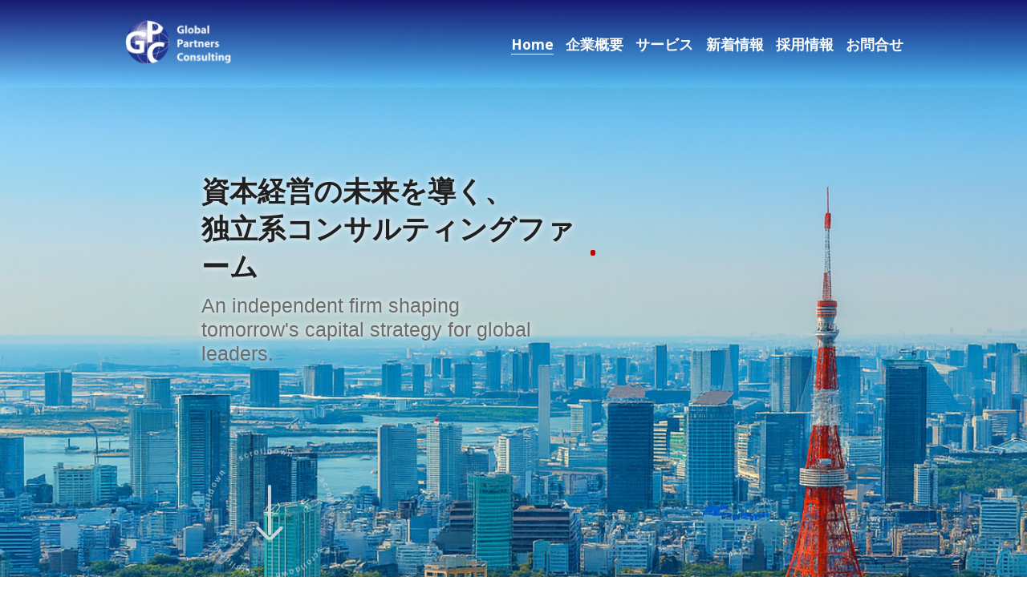

--- FILE ---
content_type: text/html;charset=utf-8
request_url: https://www.g-pc.co.jp/
body_size: 55699
content:
<!doctype html>
<html xmlns:og="http://opengraphprotocol.org/schema/" xmlns:fb="http://www.facebook.com/2008/fbml" lang="ja-JP"  >
  <head>
    <meta http-equiv="X-UA-Compatible" content="IE=edge,chrome=1">
    <meta name="viewport" content="width=device-width, initial-scale=1">
    <!-- This is Squarespace. --><!-- frog-silver-lkd8 -->
<base href="">
<meta charset="utf-8" />
<title>M&amp;A・会計・税務・海外展開・ITのコンサルティングファーム | グローバルパートナーズグループ</title>
<meta http-equiv="Accept-CH" content="Sec-CH-UA-Platform-Version, Sec-CH-UA-Model" /><link rel="icon" type="image/x-icon" href="https://images.squarespace-cdn.com/content/v1/66b5aab7840a59107b6384d4/f1900e07-11ac-4f93-9144-8c4fda992678/favicon.ico?format=100w"/>
<link rel="canonical" href="https://www.g-pc.co.jp"/>
<meta property="og:site_name" content="GPC Japan"/>
<meta property="og:title" content="M&amp;A・会計・税務・海外展開・ITのコンサルティングファーム | グローバルパートナーズグループ"/>
<meta property="og:url" content="https://www.g-pc.co.jp"/>
<meta property="og:type" content="website"/>
<meta property="og:description" content="25年の実績、日本・シンガポールを中心としたアジア圏でのクライアントのM&amp;A・会計・税務・海外展開・ITの経営課題の解決に特化した独立系コンサルティングファーム"/>
<meta property="og:image" content="http://static1.squarespace.com/static/66b5aab7840a59107b6384d4/t/692057be9d25896606ba4469/1763727294637/GPC+Logo_large.gif?format=1500w"/>
<meta property="og:image:width" content="1500"/>
<meta property="og:image:height" content="1060"/>
<meta itemprop="name" content="M&amp;A・会計・税務・海外展開・ITのコンサルティングファーム &#124; グローバルパートナーズグループ"/>
<meta itemprop="url" content="https://www.g-pc.co.jp"/>
<meta itemprop="description" content="25年の実績、日本・シンガポールを中心としたアジア圏でのクライアントのM&amp;A・会計・税務・海外展開・ITの経営課題の解決に特化した独立系コンサルティングファーム"/>
<meta itemprop="thumbnailUrl" content="http://static1.squarespace.com/static/66b5aab7840a59107b6384d4/t/692057be9d25896606ba4469/1763727294637/GPC+Logo_large.gif?format=1500w"/>
<link rel="image_src" href="http://static1.squarespace.com/static/66b5aab7840a59107b6384d4/t/692057be9d25896606ba4469/1763727294637/GPC+Logo_large.gif?format=1500w" />
<meta itemprop="image" content="http://static1.squarespace.com/static/66b5aab7840a59107b6384d4/t/692057be9d25896606ba4469/1763727294637/GPC+Logo_large.gif?format=1500w"/>
<meta name="twitter:title" content="M&amp;A・会計・税務・海外展開・ITのコンサルティングファーム &#124; グローバルパートナーズグループ"/>
<meta name="twitter:image" content="http://static1.squarespace.com/static/66b5aab7840a59107b6384d4/t/692057be9d25896606ba4469/1763727294637/GPC+Logo_large.gif?format=1500w"/>
<meta name="twitter:url" content="https://www.g-pc.co.jp"/>
<meta name="twitter:card" content="summary"/>
<meta name="twitter:description" content="25年の実績、日本・シンガポールを中心としたアジア圏でのクライアントのM&amp;A・会計・税務・海外展開・ITの経営課題の解決に特化した独立系コンサルティングファーム"/>
<meta name="description" content="25年の実績、日本・シンガポールを中心としたアジア圏でのクライアントのM&amp;A・会計・税務・海外展開・ITの経営課題の解決に特化した独立系コンサルティングファーム" />
<link rel="preconnect" href="https://images.squarespace-cdn.com">
<link rel="preconnect" href="https://fonts.gstatic.com" crossorigin>
<link rel="stylesheet" href="https://fonts.googleapis.com/css2?family=Montserrat:ital,wght@0,500&family=Open+Sans:ital,wght@0,300;0,400;0,700;1,300;1,400;1,700&family=Libre+Franklin:ital,wght@0,500;0,700;1,500;1,700"><script type="text/javascript" crossorigin="anonymous" defer="true" nomodule="nomodule" src="//assets.squarespace.com/@sqs/polyfiller/1.6/legacy.js"></script>
<script type="text/javascript" crossorigin="anonymous" defer="true" src="//assets.squarespace.com/@sqs/polyfiller/1.6/modern.js"></script>
<script type="text/javascript">SQUARESPACE_ROLLUPS = {};</script>
<script>(function(rollups, name) { if (!rollups[name]) { rollups[name] = {}; } rollups[name].js = ["//assets.squarespace.com/universal/scripts-compressed/extract-css-runtime-1f590250d0429c43-min.ja-JP.js"]; })(SQUARESPACE_ROLLUPS, 'squarespace-extract_css_runtime');</script>
<script crossorigin="anonymous" src="//assets.squarespace.com/universal/scripts-compressed/extract-css-runtime-1f590250d0429c43-min.ja-JP.js" defer ></script><script>(function(rollups, name) { if (!rollups[name]) { rollups[name] = {}; } rollups[name].js = ["//assets.squarespace.com/universal/scripts-compressed/extract-css-moment-js-vendor-5e6bfc94b91cbeda-min.ja-JP.js"]; })(SQUARESPACE_ROLLUPS, 'squarespace-extract_css_moment_js_vendor');</script>
<script crossorigin="anonymous" src="//assets.squarespace.com/universal/scripts-compressed/extract-css-moment-js-vendor-5e6bfc94b91cbeda-min.ja-JP.js" defer ></script><script>(function(rollups, name) { if (!rollups[name]) { rollups[name] = {}; } rollups[name].js = ["//assets.squarespace.com/universal/scripts-compressed/cldr-resource-pack-f89f4a0e14e30a5c-min.ja-JP.js"]; })(SQUARESPACE_ROLLUPS, 'squarespace-cldr_resource_pack');</script>
<script crossorigin="anonymous" src="//assets.squarespace.com/universal/scripts-compressed/cldr-resource-pack-f89f4a0e14e30a5c-min.ja-JP.js" defer ></script><script>(function(rollups, name) { if (!rollups[name]) { rollups[name] = {}; } rollups[name].js = ["//assets.squarespace.com/universal/scripts-compressed/common-vendors-stable-3a2ed34c3a50bfcf-min.ja-JP.js"]; })(SQUARESPACE_ROLLUPS, 'squarespace-common_vendors_stable');</script>
<script crossorigin="anonymous" src="//assets.squarespace.com/universal/scripts-compressed/common-vendors-stable-3a2ed34c3a50bfcf-min.ja-JP.js" defer ></script><script>(function(rollups, name) { if (!rollups[name]) { rollups[name] = {}; } rollups[name].js = ["//assets.squarespace.com/universal/scripts-compressed/common-vendors-c78fd7771edcc613-min.ja-JP.js"]; })(SQUARESPACE_ROLLUPS, 'squarespace-common_vendors');</script>
<script crossorigin="anonymous" src="//assets.squarespace.com/universal/scripts-compressed/common-vendors-c78fd7771edcc613-min.ja-JP.js" defer ></script><script>(function(rollups, name) { if (!rollups[name]) { rollups[name] = {}; } rollups[name].js = ["//assets.squarespace.com/universal/scripts-compressed/common-d44cf1ba73968c77-min.ja-JP.js"]; })(SQUARESPACE_ROLLUPS, 'squarespace-common');</script>
<script crossorigin="anonymous" src="//assets.squarespace.com/universal/scripts-compressed/common-d44cf1ba73968c77-min.ja-JP.js" defer ></script><script>(function(rollups, name) { if (!rollups[name]) { rollups[name] = {}; } rollups[name].js = ["//assets.squarespace.com/universal/scripts-compressed/user-account-core-a71fbda2b136ea5f-min.ja-JP.js"]; })(SQUARESPACE_ROLLUPS, 'squarespace-user_account_core');</script>
<script crossorigin="anonymous" src="//assets.squarespace.com/universal/scripts-compressed/user-account-core-a71fbda2b136ea5f-min.ja-JP.js" defer ></script><script>(function(rollups, name) { if (!rollups[name]) { rollups[name] = {}; } rollups[name].css = ["//assets.squarespace.com/universal/styles-compressed/user-account-core-d101a9d3cd0580b1-min.ja-JP.css"]; })(SQUARESPACE_ROLLUPS, 'squarespace-user_account_core');</script>
<link rel="stylesheet" type="text/css" href="//assets.squarespace.com/universal/styles-compressed/user-account-core-d101a9d3cd0580b1-min.ja-JP.css"><script>(function(rollups, name) { if (!rollups[name]) { rollups[name] = {}; } rollups[name].js = ["//assets.squarespace.com/universal/scripts-compressed/performance-f029d577cb9a2d7d-min.ja-JP.js"]; })(SQUARESPACE_ROLLUPS, 'squarespace-performance');</script>
<script crossorigin="anonymous" src="//assets.squarespace.com/universal/scripts-compressed/performance-f029d577cb9a2d7d-min.ja-JP.js" defer ></script><script data-name="static-context">Static = window.Static || {}; Static.SQUARESPACE_CONTEXT = {"betaFeatureFlags":["member_areas_feature","new_stacked_index","contacts_and_campaigns_redesign","i18n_beta_website_locales","override_block_styles","scripts_defer","supports_versioned_template_assets","marketing_automations","enable_form_submission_trigger","campaigns_discount_section_in_blasts","campaigns_new_image_layout_picker","campaigns_discount_section_in_automations","campaigns_import_discounts","marketing_landing_page","commerce-product-forms-rendering","section-sdk-plp-list-view-atc-button-enabled","modernized-pdp-m2-enabled","nested_categories","campaigns_thumbnail_layout","form_block_first_last_name_required","campaigns_merch_state"],"facebookAppId":"314192535267336","facebookApiVersion":"v6.0","rollups":{"squarespace-announcement-bar":{"js":"//assets.squarespace.com/universal/scripts-compressed/announcement-bar-ab896a388154a86f-min.ja-JP.js"},"squarespace-audio-player":{"css":"//assets.squarespace.com/universal/styles-compressed/audio-player-b05f5197a871c566-min.ja-JP.css","js":"//assets.squarespace.com/universal/scripts-compressed/audio-player-9fadf3810121b84d-min.ja-JP.js"},"squarespace-blog-collection-list":{"css":"//assets.squarespace.com/universal/styles-compressed/blog-collection-list-b4046463b72f34e2-min.ja-JP.css","js":"//assets.squarespace.com/universal/scripts-compressed/blog-collection-list-3f3f3ca7b221ec37-min.ja-JP.js"},"squarespace-calendar-block-renderer":{"css":"//assets.squarespace.com/universal/styles-compressed/calendar-block-renderer-b72d08ba4421f5a0-min.ja-JP.css","js":"//assets.squarespace.com/universal/scripts-compressed/calendar-block-renderer-564697bfac3689b5-min.ja-JP.js"},"squarespace-chartjs-helpers":{"css":"//assets.squarespace.com/universal/styles-compressed/chartjs-helpers-96b256171ee039c1-min.ja-JP.css","js":"//assets.squarespace.com/universal/scripts-compressed/chartjs-helpers-928b8e7605daeb3b-min.ja-JP.js"},"squarespace-comments":{"css":"//assets.squarespace.com/universal/styles-compressed/comments-1005d8fa07d32785-min.ja-JP.css","js":"//assets.squarespace.com/universal/scripts-compressed/comments-5936d33602117410-min.ja-JP.js"},"squarespace-custom-css-popup":{"css":"//assets.squarespace.com/universal/styles-compressed/custom-css-popup-679a91a14e6e13a0-min.ja-JP.css","js":"//assets.squarespace.com/universal/scripts-compressed/custom-css-popup-f49581a94f6f3e14-min.ja-JP.js"},"squarespace-dialog":{"css":"//assets.squarespace.com/universal/styles-compressed/dialog-f9093f2d526b94df-min.ja-JP.css","js":"//assets.squarespace.com/universal/scripts-compressed/dialog-2832283d8dbaf01c-min.ja-JP.js"},"squarespace-events-collection":{"css":"//assets.squarespace.com/universal/styles-compressed/events-collection-b72d08ba4421f5a0-min.ja-JP.css","js":"//assets.squarespace.com/universal/scripts-compressed/events-collection-b44ceb6e700bb6af-min.ja-JP.js"},"squarespace-form-rendering-utils":{"js":"//assets.squarespace.com/universal/scripts-compressed/form-rendering-utils-095726092091af8e-min.ja-JP.js"},"squarespace-forms":{"css":"//assets.squarespace.com/universal/styles-compressed/forms-0afd3c6ac30bbab1-min.ja-JP.css","js":"//assets.squarespace.com/universal/scripts-compressed/forms-f15da710b8d25d74-min.ja-JP.js"},"squarespace-gallery-collection-list":{"css":"//assets.squarespace.com/universal/styles-compressed/gallery-collection-list-b4046463b72f34e2-min.ja-JP.css","js":"//assets.squarespace.com/universal/scripts-compressed/gallery-collection-list-ec07a1129fcd0609-min.ja-JP.js"},"squarespace-image-zoom":{"css":"//assets.squarespace.com/universal/styles-compressed/image-zoom-b4046463b72f34e2-min.ja-JP.css","js":"//assets.squarespace.com/universal/scripts-compressed/image-zoom-0b42f437105633c7-min.ja-JP.js"},"squarespace-pinterest":{"css":"//assets.squarespace.com/universal/styles-compressed/pinterest-b4046463b72f34e2-min.ja-JP.css","js":"//assets.squarespace.com/universal/scripts-compressed/pinterest-88dde3301b0eda05-min.ja-JP.js"},"squarespace-popup-overlay":{"css":"//assets.squarespace.com/universal/styles-compressed/popup-overlay-b742b752f5880972-min.ja-JP.css","js":"//assets.squarespace.com/universal/scripts-compressed/popup-overlay-e92892368f5ebe7c-min.ja-JP.js"},"squarespace-product-quick-view":{"css":"//assets.squarespace.com/universal/styles-compressed/product-quick-view-9548705e5cf7ee87-min.ja-JP.css","js":"//assets.squarespace.com/universal/scripts-compressed/product-quick-view-745aa55a3d1ce580-min.ja-JP.js"},"squarespace-products-collection-item-v2":{"css":"//assets.squarespace.com/universal/styles-compressed/products-collection-item-v2-b4046463b72f34e2-min.ja-JP.css","js":"//assets.squarespace.com/universal/scripts-compressed/products-collection-item-v2-72d9810084b8b3e9-min.ja-JP.js"},"squarespace-products-collection-list-v2":{"css":"//assets.squarespace.com/universal/styles-compressed/products-collection-list-v2-b4046463b72f34e2-min.ja-JP.css","js":"//assets.squarespace.com/universal/scripts-compressed/products-collection-list-v2-20c3cbea5cb47df8-min.ja-JP.js"},"squarespace-search-page":{"css":"//assets.squarespace.com/universal/styles-compressed/search-page-90a67fc09b9b32c6-min.ja-JP.css","js":"//assets.squarespace.com/universal/scripts-compressed/search-page-1c5bf51fb88896d7-min.ja-JP.js"},"squarespace-search-preview":{"js":"//assets.squarespace.com/universal/scripts-compressed/search-preview-8345c62ee3cb6d05-min.ja-JP.js"},"squarespace-simple-liking":{"css":"//assets.squarespace.com/universal/styles-compressed/simple-liking-701bf8bbc05ec6aa-min.ja-JP.css","js":"//assets.squarespace.com/universal/scripts-compressed/simple-liking-cba8da5e3fb4780f-min.ja-JP.js"},"squarespace-social-buttons":{"css":"//assets.squarespace.com/universal/styles-compressed/social-buttons-95032e5fa98e47a5-min.ja-JP.css","js":"//assets.squarespace.com/universal/scripts-compressed/social-buttons-4f148d8b06207019-min.ja-JP.js"},"squarespace-tourdates":{"css":"//assets.squarespace.com/universal/styles-compressed/tourdates-b4046463b72f34e2-min.ja-JP.css","js":"//assets.squarespace.com/universal/scripts-compressed/tourdates-7ed22100d49b8d43-min.ja-JP.js"},"squarespace-website-overlays-manager":{"css":"//assets.squarespace.com/universal/styles-compressed/website-overlays-manager-07ea5a4e004e6710-min.ja-JP.css","js":"//assets.squarespace.com/universal/scripts-compressed/website-overlays-manager-1344904a1846704c-min.ja-JP.js"}},"pageType":2,"website":{"id":"66b5aab7840a59107b6384d4","identifier":"frog-silver-lkd8","websiteType":1,"contentModifiedOn":1765810604111,"cloneable":false,"hasBeenCloneable":false,"siteStatus":{},"language":"ja-JP","translationLocale":"ja-JP","formattingLocale":"ja-JP","timeZone":"Asia/Tokyo","machineTimeZoneOffset":32400000,"timeZoneOffset":32400000,"timeZoneAbbr":"JST","siteTitle":"GPC Japan","fullSiteTitle":"M&A\u30FB\u4F1A\u8A08\u30FB\u7A0E\u52D9\u30FB\u6D77\u5916\u5C55\u958B\u30FBIT\u306E\u30B3\u30F3\u30B5\u30EB\u30C6\u30A3\u30F3\u30B0\u30D5\u30A1\u30FC\u30E0 | \u30B0\u30ED\u30FC\u30D0\u30EB\u30D1\u30FC\u30C8\u30CA\u30FC\u30BA\u30B0\u30EB\u30FC\u30D7","siteDescription":"","location":{"addressTitle":"Global Partners Consulting, Inc.","addressLine1":"Bancho M bldg 3rd Floor, 2-8, Rokubancho, Chiyoda-ku, Tokyo, Japan","addressLine2":"102-0085","addressCountry":"Japan"},"logoImageId":"67c54f601d39e06f344d20e1","mobileLogoImageId":"67c54f512feea23cefd9041f","socialLogoImageId":"6920580ef4e6c53185659f4b","shareButtonOptions":{"3":true,"7":true,"1":true,"4":true,"6":true,"8":true,"2":true},"logoImageUrl":"//images.squarespace-cdn.com/content/v1/66b5aab7840a59107b6384d4/29bd79a0-612a-46ab-a443-21ba4dbb9dc1/GPC+Logo+%28White%29.png","mobileLogoImageUrl":"//images.squarespace-cdn.com/content/v1/66b5aab7840a59107b6384d4/29bd79a0-612a-46ab-a443-21ba4dbb9dc1/GPC+Logo+%28White%29.png","socialLogoImageUrl":"//images.squarespace-cdn.com/content/v1/66b5aab7840a59107b6384d4/96b79cd2-5841-4ca6-ab7a-bb4bd517f303/GPC+Logo_large.gif","authenticUrl":"https://www.g-pc.co.jp","internalUrl":"https://frog-silver-lkd8.squarespace.com","baseUrl":"https://www.g-pc.co.jp","primaryDomain":"www.g-pc.co.jp","sslSetting":3,"isHstsEnabled":true,"typekitId":"","statsMigrated":false,"imageMetadataProcessingEnabled":false,"screenshotId":"0624ef3c11ad5b08f239389c20e1a5057856e802fc0a4903c49f2a3f4abb5d99","captchaSettings":{"enabledForDonations":false},"showOwnerLogin":false},"websiteSettings":{"id":"66b5aab7840a59107b6384d7","websiteId":"66b5aab7840a59107b6384d4","subjects":[],"country":"JP","state":"","simpleLikingEnabled":true,"mobileInfoBarSettings":{"isContactEmailEnabled":false,"isContactPhoneNumberEnabled":false,"isLocationEnabled":false,"isBusinessHoursEnabled":false},"announcementBarSettings":{},"commentLikesAllowed":true,"commentAnonAllowed":true,"commentThreaded":true,"commentApprovalRequired":false,"commentAvatarsOn":true,"commentSortType":2,"commentFlagThreshold":0,"commentFlagsAllowed":true,"commentEnableByDefault":true,"commentDisableAfterDaysDefault":0,"disqusShortname":"","commentsEnabled":false,"contactPhoneNumber":"+81 352751060 ","businessHours":{"monday":{"text":"9:00-18:00","ranges":[{"from":540,"to":1080}]},"tuesday":{"text":"9:00-18:00","ranges":[{"from":540,"to":1080}]},"wednesday":{"text":"9:00-18:00","ranges":[{"from":540,"to":1080}]},"thursday":{"text":"9:00-18:00","ranges":[{"from":540,"to":1080}]},"friday":{"text":"9:00-18:00","ranges":[{"from":540,"to":1080}]},"saturday":{"text":"","ranges":[{}]},"sunday":{"text":"","ranges":[{}]}},"storeSettings":{"returnPolicy":null,"termsOfService":null,"privacyPolicy":null,"expressCheckout":false,"continueShoppingLinkUrl":"/","useLightCart":false,"showNoteField":false,"shippingCountryDefaultValue":"US","billToShippingDefaultValue":false,"showShippingPhoneNumber":true,"isShippingPhoneRequired":false,"showBillingPhoneNumber":true,"isBillingPhoneRequired":false,"currenciesSupported":["USD","CAD","GBP","AUD","EUR","CHF","NOK","SEK","DKK","NZD","SGD","MXN","HKD","CZK","ILS","MYR","RUB","PHP","PLN","THB","BRL","ARS","COP","IDR","INR","JPY","ZAR"],"defaultCurrency":"USD","selectedCurrency":"SGD","measurementStandard":1,"showCustomCheckoutForm":false,"checkoutPageMarketingOptInEnabled":true,"enableMailingListOptInByDefault":false,"sameAsRetailLocation":false,"merchandisingSettings":{"scarcityEnabledOnProductItems":false,"scarcityEnabledOnProductBlocks":false,"scarcityMessageType":"DEFAULT_SCARCITY_MESSAGE","scarcityThreshold":10,"multipleQuantityAllowedForServices":true,"restockNotificationsEnabled":false,"restockNotificationsSuccessText":"","restockNotificationsMailingListSignUpEnabled":false,"relatedProductsEnabled":false,"relatedProductsOrdering":"random","soldOutVariantsDropdownDisabled":false,"productComposerOptedIn":false,"productComposerABTestOptedOut":false,"productReviewsEnabled":false},"minimumOrderSubtotalEnabled":false,"minimumOrderSubtotal":{"currency":"SGD","value":"0.00"},"addToCartConfirmationType":2,"isLive":false,"multipleQuantityAllowedForServices":true},"useEscapeKeyToLogin":false,"ssBadgeType":1,"ssBadgePosition":4,"ssBadgeVisibility":1,"ssBadgeDevices":1,"pinterestOverlayOptions":{"mode":"disabled"},"userAccountsSettings":{"loginAllowed":true,"signupAllowed":true}},"cookieSettings":{"isCookieBannerEnabled":true,"isRestrictiveCookiePolicyEnabled":true,"cookieBannerText":"<p>Select \u201CAccept all\u201D to agree to our use of cookies and similar technologies to enhance your browsing experience, security, analytics and customization. Select \u201DManage cookies\u201D to make more choices or opt out.</p>","cookieBannerPosition":"BOTTOM","cookieBannerCtaText":"Accept all","cookieBannerAcceptType":"OPT_IN","cookieBannerOptOutCtaText":"Decline all","cookieBannerHasOptOut":false,"cookieBannerHasManageCookies":true,"cookieBannerManageCookiesLabel":"Manage cookies","cookieBannerSavedPreferencesText":"Cookie Preferences","cookieBannerSavedPreferencesLayout":"PILL"},"websiteCloneable":false,"collection":{"title":"Home","id":"66b5aadf840a59107b638dbf","fullUrl":"/","type":10,"permissionType":1},"subscribed":false,"appDomain":"squarespace.com","templateTweakable":true,"tweakJSON":{"form-use-theme-colors":"true","header-logo-height":"71px","header-mobile-logo-max-height":"60px","header-vert-padding":"1.5vw","header-width":"Full","maxPageWidth":"1364px","mobile-header-vert-padding":"6vw","pagePadding":"12vw","tweak-blog-alternating-side-by-side-image-aspect-ratio":"1:1 Square","tweak-blog-alternating-side-by-side-image-spacing":"0%","tweak-blog-alternating-side-by-side-meta-spacing":"10px","tweak-blog-alternating-side-by-side-primary-meta":"Categories","tweak-blog-alternating-side-by-side-read-more-spacing":"20px","tweak-blog-alternating-side-by-side-secondary-meta":"Date","tweak-blog-basic-grid-columns":"4","tweak-blog-basic-grid-image-aspect-ratio":"3:2 Standard","tweak-blog-basic-grid-image-spacing":"35px","tweak-blog-basic-grid-meta-spacing":"25px","tweak-blog-basic-grid-primary-meta":"Categories","tweak-blog-basic-grid-read-more-spacing":"10px","tweak-blog-basic-grid-secondary-meta":"Date","tweak-blog-item-custom-width":"50","tweak-blog-item-show-author-profile":"false","tweak-blog-item-width":"Medium","tweak-blog-masonry-columns":"4","tweak-blog-masonry-horizontal-spacing":"24px","tweak-blog-masonry-image-spacing":"10px","tweak-blog-masonry-meta-spacing":"5px","tweak-blog-masonry-primary-meta":"Categories","tweak-blog-masonry-read-more-spacing":"4px","tweak-blog-masonry-secondary-meta":"Date","tweak-blog-masonry-vertical-spacing":"15px","tweak-blog-side-by-side-image-aspect-ratio":"1:1 Square","tweak-blog-side-by-side-image-spacing":"0%","tweak-blog-side-by-side-meta-spacing":"0px","tweak-blog-side-by-side-primary-meta":"Date","tweak-blog-side-by-side-read-more-spacing":"0px","tweak-blog-side-by-side-secondary-meta":"Categories","tweak-blog-single-column-image-spacing":"10px","tweak-blog-single-column-meta-spacing":"0px","tweak-blog-single-column-primary-meta":"Categories","tweak-blog-single-column-read-more-spacing":"0px","tweak-blog-single-column-secondary-meta":"Date","tweak-events-stacked-show-thumbnails":"true","tweak-events-stacked-thumbnail-size":"3:2 Standard","tweak-fixed-header":"true","tweak-fixed-header-style":"Basic","tweak-global-animations-animation-curve":"ease","tweak-global-animations-animation-delay":"0.6s","tweak-global-animations-animation-duration":"0.65s","tweak-global-animations-animation-style":"fade","tweak-global-animations-animation-type":"scale","tweak-global-animations-complexity-level":"detailed","tweak-global-animations-enabled":"true","tweak-portfolio-grid-basic-custom-height":"50","tweak-portfolio-grid-overlay-custom-height":"50","tweak-portfolio-hover-follow-acceleration":"10%","tweak-portfolio-hover-follow-animation-duration":"Fast","tweak-portfolio-hover-follow-animation-type":"Fade","tweak-portfolio-hover-follow-delimiter":"Bullet","tweak-portfolio-hover-follow-front":"false","tweak-portfolio-hover-follow-layout":"Inline","tweak-portfolio-hover-follow-size":"50","tweak-portfolio-hover-follow-text-spacing-x":"1.5","tweak-portfolio-hover-follow-text-spacing-y":"1.5","tweak-portfolio-hover-static-animation-duration":"Fast","tweak-portfolio-hover-static-animation-type":"Fade","tweak-portfolio-hover-static-delimiter":"Hyphen","tweak-portfolio-hover-static-front":"true","tweak-portfolio-hover-static-layout":"Inline","tweak-portfolio-hover-static-size":"50","tweak-portfolio-hover-static-text-spacing-x":"1.5","tweak-portfolio-hover-static-text-spacing-y":"1.5","tweak-portfolio-index-background-animation-duration":"Medium","tweak-portfolio-index-background-animation-type":"Fade","tweak-portfolio-index-background-custom-height":"50","tweak-portfolio-index-background-delimiter":"None","tweak-portfolio-index-background-height":"Large","tweak-portfolio-index-background-horizontal-alignment":"Center","tweak-portfolio-index-background-link-format":"Stacked","tweak-portfolio-index-background-persist":"false","tweak-portfolio-index-background-vertical-alignment":"Middle","tweak-portfolio-index-background-width":"Full","tweak-transparent-header":"false"},"templateId":"5c5a519771c10ba3470d8101","templateVersion":"7.1","pageFeatures":[1,2,4],"gmRenderKey":"QUl6YVN5Q0JUUk9xNkx1dkZfSUUxcjQ2LVQ0QWVUU1YtMGQ3bXk4","templateScriptsRootUrl":"https://static1.squarespace.com/static/vta/5c5a519771c10ba3470d8101/scripts/","impersonatedSession":false,"tzData":{"zones":[[540,"Japan","J%sT",null]],"rules":{"Japan":[]}},"showAnnouncementBar":false,"recaptchaEnterpriseContext":{"recaptchaEnterpriseSiteKey":"6LdDFQwjAAAAAPigEvvPgEVbb7QBm-TkVJdDTlAv"},"i18nContext":{"timeZoneData":{"id":"Asia/Tokyo","name":"\u65E5\u672C\u6642\u9593"}},"env":"PRODUCTION","visitorFormContext":{"formFieldFormats":{"initialPhoneFormat":{"id":0,"type":"PHONE_NUMBER","country":"JP","labelLocale":"ja-JP","fields":[{"type":"FIELD","label":"1","identifier":"1","length":4,"required":false,"metadata":{}},{"type":"SEPARATOR","label":"-","identifier":"Dash","length":0,"required":false,"metadata":{}},{"type":"FIELD","label":"2","identifier":"2","length":6,"required":false,"metadata":{}},{"type":"SEPARATOR","label":"-","identifier":"Dash","length":0,"required":false,"metadata":{}},{"type":"FIELD","label":"3","identifier":"3","length":10,"required":false,"metadata":{}}]},"initialNameOrder":"SURNAME_FIRST","initialAddressFormat":{"id":0,"type":"ADDRESS","country":"JP","labelLocale":"ja","fields":[{"type":"FIELD","label":"\u90F5\u4FBF\u756A\u53F7","identifier":"Zip","length":0,"required":true,"metadata":{"autocomplete":"postal-code"}},{"type":"SEPARATOR","label":"\n","identifier":"Newline","length":0,"required":false,"metadata":{}},{"type":"FIELD","label":"\u90FD\u9053\u5E9C\u770C","identifier":"State","length":0,"required":true,"metadata":{"autocomplete":"address-level1"}},{"type":"SEPARATOR","label":"\n","identifier":"Newline","length":0,"required":false,"metadata":{}},{"type":"FIELD","label":"\u4F4F\u6240 1","identifier":"Line1","length":0,"required":true,"metadata":{"autocomplete":"address-line1"}},{"type":"SEPARATOR","label":"\n","identifier":"Newline","length":0,"required":false,"metadata":{}},{"type":"FIELD","label":"\u4F4F\u6240 2","identifier":"Line2","length":0,"required":false,"metadata":{"autocomplete":"address-line2"}}]},"countries":[{"name":"\u30A2\u30A4\u30B9\u30E9\u30F3\u30C9","code":"IS","phoneCode":"+354"},{"name":"\u30A2\u30A4\u30EB\u30E9\u30F3\u30C9","code":"IE","phoneCode":"+353"},{"name":"\u30A2\u30BC\u30EB\u30D0\u30A4\u30B8\u30E3\u30F3","code":"AZ","phoneCode":"+994"},{"name":"\u30A2\u30BB\u30F3\u30B7\u30E7\u30F3\u5CF6","code":"AC","phoneCode":"+247"},{"name":"\u30A2\u30D5\u30AC\u30CB\u30B9\u30BF\u30F3","code":"AF","phoneCode":"+93"},{"name":"\u30A2\u30E1\u30EA\u30AB\u5408\u8846\u56FD","code":"US","phoneCode":"+1"},{"name":"\u30A2\u30E9\u30D6\u9996\u9577\u56FD\u9023\u90A6","code":"AE","phoneCode":"+971"},{"name":"\u30A2\u30EB\u30B8\u30A7\u30EA\u30A2","code":"DZ","phoneCode":"+213"},{"name":"\u30A2\u30EB\u30BC\u30F3\u30C1\u30F3","code":"AR","phoneCode":"+54"},{"name":"\u30A2\u30EB\u30D0","code":"AW","phoneCode":"+297"},{"name":"\u30A2\u30EB\u30D0\u30CB\u30A2","code":"AL","phoneCode":"+355"},{"name":"\u30A2\u30EB\u30E1\u30CB\u30A2","code":"AM","phoneCode":"+374"},{"name":"\u30A2\u30F3\u30AE\u30E9","code":"AI","phoneCode":"+1"},{"name":"\u30A2\u30F3\u30B4\u30E9","code":"AO","phoneCode":"+244"},{"name":"\u30A2\u30F3\u30C6\u30A3\u30B0\u30A2\u30FB\u30D0\u30FC\u30D6\u30FC\u30C0","code":"AG","phoneCode":"+1"},{"name":"\u30A2\u30F3\u30C9\u30E9","code":"AD","phoneCode":"+376"},{"name":"\u30A4\u30A8\u30E1\u30F3","code":"YE","phoneCode":"+967"},{"name":"\u30A4\u30AE\u30EA\u30B9","code":"GB","phoneCode":"+44"},{"name":"\u30A4\u30B9\u30E9\u30A8\u30EB","code":"IL","phoneCode":"+972"},{"name":"\u30A4\u30BF\u30EA\u30A2","code":"IT","phoneCode":"+39"},{"name":"\u30A4\u30E9\u30AF","code":"IQ","phoneCode":"+964"},{"name":"\u30A4\u30E9\u30F3","code":"IR","phoneCode":"+98"},{"name":"\u30A4\u30F3\u30C9","code":"IN","phoneCode":"+91"},{"name":"\u30A4\u30F3\u30C9\u30CD\u30B7\u30A2","code":"ID","phoneCode":"+62"},{"name":"\u30A6\u30A9\u30EA\u30B9\u30FB\u30D5\u30C4\u30CA","code":"WF","phoneCode":"+681"},{"name":"\u30A6\u30AC\u30F3\u30C0","code":"UG","phoneCode":"+256"},{"name":"\u30A6\u30AF\u30E9\u30A4\u30CA","code":"UA","phoneCode":"+380"},{"name":"\u30A6\u30BA\u30D9\u30AD\u30B9\u30BF\u30F3","code":"UZ","phoneCode":"+998"},{"name":"\u30A6\u30EB\u30B0\u30A2\u30A4","code":"UY","phoneCode":"+598"},{"name":"\u30A8\u30AF\u30A2\u30C9\u30EB","code":"EC","phoneCode":"+593"},{"name":"\u30A8\u30B8\u30D7\u30C8","code":"EG","phoneCode":"+20"},{"name":"\u30A8\u30B9\u30C8\u30CB\u30A2","code":"EE","phoneCode":"+372"},{"name":"\u30A8\u30B9\u30EF\u30C6\u30A3\u30CB","code":"SZ","phoneCode":"+268"},{"name":"\u30A8\u30C1\u30AA\u30D4\u30A2","code":"ET","phoneCode":"+251"},{"name":"\u30A8\u30EA\u30C8\u30EA\u30A2","code":"ER","phoneCode":"+291"},{"name":"\u30A8\u30EB\u30B5\u30EB\u30D0\u30C9\u30EB","code":"SV","phoneCode":"+503"},{"name":"\u30AA\u30FC\u30B9\u30C8\u30E9\u30EA\u30A2","code":"AU","phoneCode":"+61"},{"name":"\u30AA\u30FC\u30B9\u30C8\u30EA\u30A2","code":"AT","phoneCode":"+43"},{"name":"\u30AA\u30FC\u30E9\u30F3\u30C9\u8AF8\u5CF6","code":"AX","phoneCode":"+358"},{"name":"\u30AA\u30DE\u30FC\u30F3","code":"OM","phoneCode":"+968"},{"name":"\u30AA\u30E9\u30F3\u30C0","code":"NL","phoneCode":"+31"},{"name":"\u30AA\u30E9\u30F3\u30C0\u9818\u30AB\u30EA\u30D6","code":"BQ","phoneCode":"+599"},{"name":"\u30AB\u30FC\u30DC\u30D9\u30EB\u30C7","code":"CV","phoneCode":"+238"},{"name":"\u30AC\u30A4\u30A2\u30CA","code":"GY","phoneCode":"+592"},{"name":"\u30AB\u30B6\u30D5\u30B9\u30BF\u30F3","code":"KZ","phoneCode":"+7"},{"name":"\u30AB\u30BF\u30FC\u30EB","code":"QA","phoneCode":"+974"},{"name":"\u30AB\u30CA\u30C0","code":"CA","phoneCode":"+1"},{"name":"\u30AC\u30DC\u30F3","code":"GA","phoneCode":"+241"},{"name":"\u30AB\u30E1\u30EB\u30FC\u30F3","code":"CM","phoneCode":"+237"},{"name":"\u30AC\u30F3\u30D3\u30A2","code":"GM","phoneCode":"+220"},{"name":"\u30AB\u30F3\u30DC\u30B8\u30A2","code":"KH","phoneCode":"+855"},{"name":"\u30AC\u30FC\u30CA","code":"GH","phoneCode":"+233"},{"name":"\u30AC\u30FC\u30F3\u30B8\u30FC","code":"GG","phoneCode":"+44"},{"name":"\u30AE\u30CB\u30A2","code":"GN","phoneCode":"+224"},{"name":"\u30AE\u30CB\u30A2\u30D3\u30B5\u30A6","code":"GW","phoneCode":"+245"},{"name":"\u30AD\u30D7\u30ED\u30B9","code":"CY","phoneCode":"+357"},{"name":"\u30AD\u30E5\u30FC\u30D0","code":"CU","phoneCode":"+53"},{"name":"\u30AD\u30E5\u30E9\u30BD\u30FC","code":"CW","phoneCode":"+599"},{"name":"\u30AE\u30EA\u30B7\u30E3","code":"GR","phoneCode":"+30"},{"name":"\u30AD\u30EA\u30D0\u30B9","code":"KI","phoneCode":"+686"},{"name":"\u30AD\u30EB\u30AE\u30B9","code":"KG","phoneCode":"+996"},{"name":"\u30B0\u30A2\u30C6\u30DE\u30E9","code":"GT","phoneCode":"+502"},{"name":"\u30B0\u30A2\u30C9\u30EB\u30FC\u30D7","code":"GP","phoneCode":"+590"},{"name":"\u30B0\u30A2\u30E0","code":"GU","phoneCode":"+1"},{"name":"\u30AF\u30A6\u30A7\u30FC\u30C8","code":"KW","phoneCode":"+965"},{"name":"\u30AF\u30C3\u30AF\u8AF8\u5CF6","code":"CK","phoneCode":"+682"},{"name":"\u30B0\u30EA\u30FC\u30F3\u30E9\u30F3\u30C9","code":"GL","phoneCode":"+299"},{"name":"\u30AF\u30EA\u30B9\u30DE\u30B9\u5CF6","code":"CX","phoneCode":"+61"},{"name":"\u30B0\u30EC\u30CA\u30C0","code":"GD","phoneCode":"+1"},{"name":"\u30AF\u30ED\u30A2\u30C1\u30A2","code":"HR","phoneCode":"+385"},{"name":"\u30B1\u30A4\u30DE\u30F3\u8AF8\u5CF6","code":"KY","phoneCode":"+1"},{"name":"\u30B1\u30CB\u30A2","code":"KE","phoneCode":"+254"},{"name":"\u30B3\u30FC\u30C8\u30B8\u30DC\u30EF\u30FC\u30EB","code":"CI","phoneCode":"+225"},{"name":"\u30B3\u30B3\u30B9(\u30AD\u30FC\u30EA\u30F3\u30B0)\u8AF8\u5CF6","code":"CC","phoneCode":"+61"},{"name":"\u30B3\u30B9\u30BF\u30EA\u30AB","code":"CR","phoneCode":"+506"},{"name":"\u30B3\u30BD\u30DC","code":"XK","phoneCode":"+383"},{"name":"\u30B3\u30E2\u30ED","code":"KM","phoneCode":"+269"},{"name":"\u30B3\u30ED\u30F3\u30D3\u30A2","code":"CO","phoneCode":"+57"},{"name":"\u30B3\u30F3\u30B4\u5171\u548C\u56FD(\u30D6\u30E9\u30B6\u30D3\u30EB)","code":"CG","phoneCode":"+242"},{"name":"\u30B3\u30F3\u30B4\u6C11\u4E3B\u5171\u548C\u56FD(\u30AD\u30F3\u30B7\u30E3\u30B5)","code":"CD","phoneCode":"+243"},{"name":"\u30B5\u30A6\u30B8\u30A2\u30E9\u30D3\u30A2","code":"SA","phoneCode":"+966"},{"name":"\u30B5\u30E2\u30A2","code":"WS","phoneCode":"+685"},{"name":"\u30B5\u30F3\u30C8\u30E1\u30FB\u30D7\u30EA\u30F3\u30B7\u30DA","code":"ST","phoneCode":"+239"},{"name":"\u30B6\u30F3\u30D3\u30A2","code":"ZM","phoneCode":"+260"},{"name":"\u30B5\u30F3\u30D4\u30A8\u30FC\u30EB\u5CF6\u30FB\u30DF\u30AF\u30ED\u30F3\u5CF6","code":"PM","phoneCode":"+508"},{"name":"\u30B5\u30F3\u30DE\u30EA\u30CE","code":"SM","phoneCode":"+378"},{"name":"\u30B5\u30F3\u30FB\u30D0\u30EB\u30C6\u30EB\u30DF\u30FC","code":"BL","phoneCode":"+590"},{"name":"\u30B5\u30F3\u30FB\u30DE\u30EB\u30BF\u30F3","code":"MF","phoneCode":"+590"},{"name":"\u30B7\u30A8\u30E9\u30EC\u30AA\u30CD","code":"SL","phoneCode":"+232"},{"name":"\u30B8\u30D6\u30C1","code":"DJ","phoneCode":"+253"},{"name":"\u30B8\u30D6\u30E9\u30EB\u30BF\u30EB","code":"GI","phoneCode":"+350"},{"name":"\u30B8\u30E3\u30FC\u30B8\u30FC","code":"JE","phoneCode":"+44"},{"name":"\u30B8\u30E3\u30DE\u30A4\u30AB","code":"JM","phoneCode":"+1"},{"name":"\u30B8\u30E7\u30FC\u30B8\u30A2","code":"GE","phoneCode":"+995"},{"name":"\u30B7\u30EA\u30A2","code":"SY","phoneCode":"+963"},{"name":"\u30B7\u30F3\u30AC\u30DD\u30FC\u30EB","code":"SG","phoneCode":"+65"},{"name":"\u30B7\u30F3\u30C8\u30FB\u30DE\u30FC\u30EB\u30C6\u30F3","code":"SX","phoneCode":"+1"},{"name":"\u30B8\u30F3\u30D0\u30D6\u30A8","code":"ZW","phoneCode":"+263"},{"name":"\u30B9\u30A4\u30B9","code":"CH","phoneCode":"+41"},{"name":"\u30B9\u30A6\u30A7\u30FC\u30C7\u30F3","code":"SE","phoneCode":"+46"},{"name":"\u30B9\u30FC\u30C0\u30F3","code":"SD","phoneCode":"+249"},{"name":"\u30B9\u30D0\u30FC\u30EB\u30D0\u30EB\u8AF8\u5CF6\u30FB\u30E4\u30F3\u30DE\u30A4\u30A8\u30F3\u5CF6","code":"SJ","phoneCode":"+47"},{"name":"\u30B9\u30DA\u30A4\u30F3","code":"ES","phoneCode":"+34"},{"name":"\u30B9\u30EA\u30CA\u30E0","code":"SR","phoneCode":"+597"},{"name":"\u30B9\u30EA\u30E9\u30F3\u30AB","code":"LK","phoneCode":"+94"},{"name":"\u30B9\u30ED\u30D0\u30AD\u30A2","code":"SK","phoneCode":"+421"},{"name":"\u30B9\u30ED\u30D9\u30CB\u30A2","code":"SI","phoneCode":"+386"},{"name":"\u30BB\u30FC\u30B7\u30A7\u30EB","code":"SC","phoneCode":"+248"},{"name":"\u30BB\u30CD\u30AC\u30EB","code":"SN","phoneCode":"+221"},{"name":"\u30BB\u30EB\u30D3\u30A2","code":"RS","phoneCode":"+381"},{"name":"\u30BB\u30F3\u30C8\u30AF\u30EA\u30B9\u30C8\u30D5\u30A1\u30FC\u30FB\u30CD\u30FC\u30F4\u30A3\u30B9","code":"KN","phoneCode":"+1"},{"name":"\u30BB\u30F3\u30C8\u30D3\u30F3\u30BB\u30F3\u30C8\u53CA\u3073\u30B0\u30EC\u30CA\u30C7\u30A3\u30FC\u30F3\u8AF8\u5CF6","code":"VC","phoneCode":"+1"},{"name":"\u30BB\u30F3\u30C8\u30D8\u30EC\u30CA","code":"SH","phoneCode":"+290"},{"name":"\u30BB\u30F3\u30C8\u30EB\u30B7\u30A2","code":"LC","phoneCode":"+1"},{"name":"\u30BD\u30DE\u30EA\u30A2","code":"SO","phoneCode":"+252"},{"name":"\u30BD\u30ED\u30E2\u30F3\u8AF8\u5CF6","code":"SB","phoneCode":"+677"},{"name":"\u30BF\u30FC\u30AF\u30B9\u30FB\u30AB\u30A4\u30B3\u30B9\u8AF8\u5CF6","code":"TC","phoneCode":"+1"},{"name":"\u30BF\u30A4","code":"TH","phoneCode":"+66"},{"name":"\u30BF\u30B8\u30AD\u30B9\u30BF\u30F3","code":"TJ","phoneCode":"+992"},{"name":"\u30BF\u30F3\u30B6\u30CB\u30A2","code":"TZ","phoneCode":"+255"},{"name":"\u30C1\u30A7\u30B3","code":"CZ","phoneCode":"+420"},{"name":"\u30C1\u30E3\u30C9","code":"TD","phoneCode":"+235"},{"name":"\u30C1\u30E5\u30CB\u30B8\u30A2","code":"TN","phoneCode":"+216"},{"name":"\u30C1\u30EA","code":"CL","phoneCode":"+56"},{"name":"\u30C4\u30D0\u30EB","code":"TV","phoneCode":"+688"},{"name":"\u30C7\u30F3\u30DE\u30FC\u30AF","code":"DK","phoneCode":"+45"},{"name":"\u30C9\u30A4\u30C4","code":"DE","phoneCode":"+49"},{"name":"\u30C8\u30FC\u30B4","code":"TG","phoneCode":"+228"},{"name":"\u30C8\u30B1\u30E9\u30A6","code":"TK","phoneCode":"+690"},{"name":"\u30C9\u30DF\u30CB\u30AB\u5171\u548C\u56FD","code":"DO","phoneCode":"+1"},{"name":"\u30C9\u30DF\u30CB\u30AB\u56FD","code":"DM","phoneCode":"+1"},{"name":"\u30C8\u30EA\u30B9\u30BF\u30F3\u30FB\u30C0\u30FB\u30AF\u30FC\u30CB\u30E3","code":"TA","phoneCode":"+290"},{"name":"\u30C8\u30EA\u30CB\u30C0\u30FC\u30C9\u30FB\u30C8\u30D0\u30B4","code":"TT","phoneCode":"+1"},{"name":"\u30C8\u30EB\u30AF\u30E1\u30CB\u30B9\u30BF\u30F3","code":"TM","phoneCode":"+993"},{"name":"\u30C8\u30EB\u30B3","code":"TR","phoneCode":"+90"},{"name":"\u30C8\u30F3\u30AC","code":"TO","phoneCode":"+676"},{"name":"\u30CA\u30A4\u30B8\u30A7\u30EA\u30A2","code":"NG","phoneCode":"+234"},{"name":"\u30CA\u30A6\u30EB","code":"NR","phoneCode":"+674"},{"name":"\u30CA\u30DF\u30D3\u30A2","code":"NA","phoneCode":"+264"},{"name":"\u30CB\u30A6\u30A8","code":"NU","phoneCode":"+683"},{"name":"\u30CB\u30AB\u30E9\u30B0\u30A2","code":"NI","phoneCode":"+505"},{"name":"\u30CB\u30B8\u30A7\u30FC\u30EB","code":"NE","phoneCode":"+227"},{"name":"\u30CB\u30E5\u30FC\u30AB\u30EC\u30C9\u30CB\u30A2","code":"NC","phoneCode":"+687"},{"name":"\u30CB\u30E5\u30FC\u30B8\u30FC\u30E9\u30F3\u30C9","code":"NZ","phoneCode":"+64"},{"name":"\u30CD\u30D1\u30FC\u30EB","code":"NP","phoneCode":"+977"},{"name":"\u30CE\u30FC\u30D5\u30A9\u30FC\u30AF\u5CF6","code":"NF","phoneCode":"+672"},{"name":"\u30CE\u30EB\u30A6\u30A7\u30FC","code":"NO","phoneCode":"+47"},{"name":"\u30CF\u30A4\u30C1","code":"HT","phoneCode":"+509"},{"name":"\u30D1\u30AD\u30B9\u30BF\u30F3","code":"PK","phoneCode":"+92"},{"name":"\u30D0\u30C1\u30AB\u30F3\u5E02\u56FD","code":"VA","phoneCode":"+39"},{"name":"\u30D1\u30CA\u30DE","code":"PA","phoneCode":"+507"},{"name":"\u30D0\u30CC\u30A2\u30C4","code":"VU","phoneCode":"+678"},{"name":"\u30D0\u30CF\u30DE","code":"BS","phoneCode":"+1"},{"name":"\u30D1\u30D7\u30A2\u30CB\u30E5\u30FC\u30AE\u30CB\u30A2","code":"PG","phoneCode":"+675"},{"name":"\u30D0\u30DF\u30E5\u30FC\u30C0","code":"BM","phoneCode":"+1"},{"name":"\u30D1\u30E9\u30AA","code":"PW","phoneCode":"+680"},{"name":"\u30D1\u30E9\u30B0\u30A2\u30A4","code":"PY","phoneCode":"+595"},{"name":"\u30D0\u30EB\u30D0\u30C9\u30B9","code":"BB","phoneCode":"+1"},{"name":"\u30D1\u30EC\u30B9\u30C1\u30CA\u81EA\u6CBB\u533A","code":"PS","phoneCode":"+970"},{"name":"\u30CF\u30F3\u30AC\u30EA\u30FC","code":"HU","phoneCode":"+36"},{"name":"\u30D0\u30F3\u30B0\u30E9\u30C7\u30B7\u30E5","code":"BD","phoneCode":"+880"},{"name":"\u30D0\u30FC\u30EC\u30FC\u30F3","code":"BH","phoneCode":"+973"},{"name":"\u30D5\u30A3\u30B8\u30FC","code":"FJ","phoneCode":"+679"},{"name":"\u30D5\u30A3\u30EA\u30D4\u30F3","code":"PH","phoneCode":"+63"},{"name":"\u30D5\u30A3\u30F3\u30E9\u30F3\u30C9","code":"FI","phoneCode":"+358"},{"name":"\u30D7\u30A8\u30EB\u30C8\u30EA\u30B3","code":"PR","phoneCode":"+1"},{"name":"\u30D5\u30A7\u30ED\u30FC\u8AF8\u5CF6","code":"FO","phoneCode":"+298"},{"name":"\u30D5\u30A9\u30FC\u30AF\u30E9\u30F3\u30C9\u8AF8\u5CF6","code":"FK","phoneCode":"+500"},{"name":"\u30D6\u30E9\u30B8\u30EB","code":"BR","phoneCode":"+55"},{"name":"\u30D5\u30E9\u30F3\u30B9","code":"FR","phoneCode":"+33"},{"name":"\u30D6\u30EB\u30AC\u30EA\u30A2","code":"BG","phoneCode":"+359"},{"name":"\u30D6\u30EB\u30AD\u30CA\u30D5\u30A1\u30BD","code":"BF","phoneCode":"+226"},{"name":"\u30D6\u30EB\u30CD\u30A4","code":"BN","phoneCode":"+673"},{"name":"\u30D6\u30EB\u30F3\u30B8","code":"BI","phoneCode":"+257"},{"name":"\u30D6\u30FC\u30BF\u30F3","code":"BT","phoneCode":"+975"},{"name":"\u30D9\u30C8\u30CA\u30E0","code":"VN","phoneCode":"+84"},{"name":"\u30D9\u30CA\u30F3","code":"BJ","phoneCode":"+229"},{"name":"\u30D9\u30CD\u30BA\u30A8\u30E9","code":"VE","phoneCode":"+58"},{"name":"\u30D9\u30E9\u30EB\u30FC\u30B7","code":"BY","phoneCode":"+375"},{"name":"\u30D9\u30EA\u30FC\u30BA","code":"BZ","phoneCode":"+501"},{"name":"\u30DA\u30EB\u30FC","code":"PE","phoneCode":"+51"},{"name":"\u30D9\u30EB\u30AE\u30FC","code":"BE","phoneCode":"+32"},{"name":"\u30DC\u30B9\u30CB\u30A2\u30FB\u30D8\u30EB\u30C4\u30A7\u30B4\u30D3\u30CA","code":"BA","phoneCode":"+387"},{"name":"\u30DC\u30C4\u30EF\u30CA","code":"BW","phoneCode":"+267"},{"name":"\u30DC\u30EA\u30D3\u30A2","code":"BO","phoneCode":"+591"},{"name":"\u30DD\u30EB\u30C8\u30AC\u30EB","code":"PT","phoneCode":"+351"},{"name":"\u30DB\u30F3\u30B8\u30E5\u30E9\u30B9","code":"HN","phoneCode":"+504"},{"name":"\u30DD\u30FC\u30E9\u30F3\u30C9","code":"PL","phoneCode":"+48"},{"name":"\u30DE\u30FC\u30B7\u30E3\u30EB\u8AF8\u5CF6","code":"MH","phoneCode":"+692"},{"name":"\u30DE\u30C0\u30AC\u30B9\u30AB\u30EB","code":"MG","phoneCode":"+261"},{"name":"\u30DE\u30E8\u30C3\u30C8","code":"YT","phoneCode":"+262"},{"name":"\u30DE\u30E9\u30A6\u30A4","code":"MW","phoneCode":"+265"},{"name":"\u30DE\u30EA","code":"ML","phoneCode":"+223"},{"name":"\u30DE\u30EB\u30BF","code":"MT","phoneCode":"+356"},{"name":"\u30DE\u30EB\u30C6\u30A3\u30CB\u30FC\u30AF","code":"MQ","phoneCode":"+596"},{"name":"\u30DE\u30EC\u30FC\u30B7\u30A2","code":"MY","phoneCode":"+60"},{"name":"\u30DE\u30F3\u5CF6","code":"IM","phoneCode":"+44"},{"name":"\u30DF\u30AF\u30ED\u30CD\u30B7\u30A2\u9023\u90A6","code":"FM","phoneCode":"+691"},{"name":"\u30DF\u30E3\u30F3\u30DE\u30FC (\u30D3\u30EB\u30DE)","code":"MM","phoneCode":"+95"},{"name":"\u30E1\u30AD\u30B7\u30B3","code":"MX","phoneCode":"+52"},{"name":"\u30E2\u30FC\u30EA\u30B7\u30E3\u30B9","code":"MU","phoneCode":"+230"},{"name":"\u30E2\u30FC\u30EA\u30BF\u30CB\u30A2","code":"MR","phoneCode":"+222"},{"name":"\u30E2\u30B6\u30F3\u30D3\u30FC\u30AF","code":"MZ","phoneCode":"+258"},{"name":"\u30E2\u30CA\u30B3","code":"MC","phoneCode":"+377"},{"name":"\u30E2\u30EB\u30C7\u30A3\u30D6","code":"MV","phoneCode":"+960"},{"name":"\u30E2\u30EB\u30C9\u30D0","code":"MD","phoneCode":"+373"},{"name":"\u30E2\u30ED\u30C3\u30B3","code":"MA","phoneCode":"+212"},{"name":"\u30E2\u30F3\u30B4\u30EB","code":"MN","phoneCode":"+976"},{"name":"\u30E2\u30F3\u30C6\u30CD\u30B0\u30ED","code":"ME","phoneCode":"+382"},{"name":"\u30E2\u30F3\u30C8\u30BB\u30E9\u30C8","code":"MS","phoneCode":"+1"},{"name":"\u30E8\u30EB\u30C0\u30F3","code":"JO","phoneCode":"+962"},{"name":"\u30E9\u30AA\u30B9","code":"LA","phoneCode":"+856"},{"name":"\u30E9\u30C8\u30D3\u30A2","code":"LV","phoneCode":"+371"},{"name":"\u30EA\u30C8\u30A2\u30CB\u30A2","code":"LT","phoneCode":"+370"},{"name":"\u30EA\u30D3\u30A2","code":"LY","phoneCode":"+218"},{"name":"\u30EA\u30D2\u30C6\u30F3\u30B7\u30E5\u30BF\u30A4\u30F3","code":"LI","phoneCode":"+423"},{"name":"\u30EA\u30D9\u30EA\u30A2","code":"LR","phoneCode":"+231"},{"name":"\u30EB\u30FC\u30DE\u30CB\u30A2","code":"RO","phoneCode":"+40"},{"name":"\u30EB\u30AF\u30BB\u30F3\u30D6\u30EB\u30AF","code":"LU","phoneCode":"+352"},{"name":"\u30EB\u30EF\u30F3\u30C0","code":"RW","phoneCode":"+250"},{"name":"\u30EC\u30BD\u30C8","code":"LS","phoneCode":"+266"},{"name":"\u30EC\u30D0\u30CE\u30F3","code":"LB","phoneCode":"+961"},{"name":"\u30EC\u30E6\u30CB\u30AA\u30F3","code":"RE","phoneCode":"+262"},{"name":"\u30ED\u30B7\u30A2","code":"RU","phoneCode":"+7"},{"name":"\u82F1\u9818\u30A4\u30F3\u30C9\u6D0B\u5730\u57DF","code":"IO","phoneCode":"+246"},{"name":"\u82F1\u9818\u30F4\u30A1\u30FC\u30B8\u30F3\u8AF8\u5CF6","code":"VG","phoneCode":"+1"},{"name":"\u97D3\u56FD","code":"KR","phoneCode":"+82"},{"name":"\u897F\u30B5\u30CF\u30E9","code":"EH","phoneCode":"+212"},{"name":"\u8D64\u9053\u30AE\u30CB\u30A2","code":"GQ","phoneCode":"+240"},{"name":"\u53F0\u6E7E","code":"TW","phoneCode":"+886"},{"name":"\u4E2D\u592E\u30A2\u30D5\u30EA\u30AB\u5171\u548C\u56FD","code":"CF","phoneCode":"+236"},{"name":"\u4E2D\u83EF\u4EBA\u6C11\u5171\u548C\u56FD\u30DE\u30AB\u30AA\u7279\u5225\u884C\u653F\u533A","code":"MO","phoneCode":"+853"},{"name":"\u4E2D\u83EF\u4EBA\u6C11\u5171\u548C\u56FD\u9999\u6E2F\u7279\u5225\u884C\u653F\u533A","code":"HK","phoneCode":"+852"},{"name":"\u4E2D\u56FD","code":"CN","phoneCode":"+86"},{"name":"\u6771\u30C6\u30A3\u30E2\u30FC\u30EB","code":"TL","phoneCode":"+670"},{"name":"\u5357\u30A2\u30D5\u30EA\u30AB","code":"ZA","phoneCode":"+27"},{"name":"\u5357\u30B9\u30FC\u30C0\u30F3","code":"SS","phoneCode":"+211"},{"name":"\u65E5\u672C","code":"JP","phoneCode":"+81"},{"name":"\u4ECF\u9818\u30AE\u30A2\u30CA","code":"GF","phoneCode":"+594"},{"name":"\u4ECF\u9818\u30DD\u30EA\u30CD\u30B7\u30A2","code":"PF","phoneCode":"+689"},{"name":"\u7C73\u9818\u30F4\u30A1\u30FC\u30B8\u30F3\u8AF8\u5CF6","code":"VI","phoneCode":"+1"},{"name":"\u7C73\u9818\u30B5\u30E2\u30A2","code":"AS","phoneCode":"+1"},{"name":"\u5317\u30DE\u30B1\u30C9\u30CB\u30A2","code":"MK","phoneCode":"+389"},{"name":"\u5317\u30DE\u30EA\u30A2\u30CA\u8AF8\u5CF6","code":"MP","phoneCode":"+1"},{"name":"\u5317\u671D\u9BAE","code":"KP","phoneCode":"+850"}]},"localizedStrings":{"validation":{"noValidSelection":"\u6709\u52B9\u306A\u9078\u629E\u3092\u884C\u3046\u5FC5\u8981\u304C\u3042\u308A\u307E\u3059\u2060\u3002","invalidUrl":"\u6709\u52B9\u306AURL\u3067\u3042\u308B\u5FC5\u8981\u304C\u3042\u308A\u307E\u3059\u2060\u3002","stringTooLong":"\u5024\u306E\u9577\u3055\u306F{0} \u4EE5\u4E0B\u3067\u3042\u308B\u5FC5\u8981\u304C\u3042\u308A\u307E\u3059\u2060\u3002","containsInvalidKey":"{0}\u306B\u7121\u52B9\u306A\u30AD\u2060\u30FC\u304C\u4F7F\u7528\u3055\u308C\u3066\u3044\u307E\u3059\u2060\u3002","invalidTwitterUsername":"\u6709\u52B9\u306ATwitter \u30E6\u2060\u30FC\u30B6\u2060\u30FC\u540D\u3067\u3042\u308B\u5FC5\u8981\u304C\u3042\u308A\u307E\u3059\u2060\u3002","valueOutsideRange":"\u5024\u306F{0} \uFF5E {1}\u306E\u7BC4\u56F2\u5185\u3067\u3042\u308B\u5FC5\u8981\u304C\u3042\u308A\u307E\u3059\u2060\u3002","invalidPassword":"\u30D1\u30B9\u30EF\u2060\u30FC\u30C9\u306B\u30B9\u30DA\u2060\u30FC\u30B9\u3092\u4F7F\u7528\u3059\u308B\u3053\u3068\u306F\u3067\u304D\u307E\u305B\u3093\u2060\u3002","missingRequiredSubfields":"{0}\u306B\u6B21\u306E\u5FC5\u9808\u30B5\u30D6\u30D5\u2060\u30A3\u2060\u30FC\u30EB\u30C9\u304C\u3042\u308A\u307E\u305B\u3093\u2060: {1}","invalidCurrency":"\u901A\u8CA8\u306E\u5024\u306F\u300C\u20601234\u2060\u300D\u3084\u300C\u2060123\u2060.99\u2060\u300D\u306E\u5F62\u5F0F\u3067\u3042\u308B\u5FC5\u8981\u304C\u3042\u308A\u307E\u3059\u2060\u3002","invalidMapSize":"\u5024\u306E\u8981\u7D20\u6570\u306F{0}\u3067\u3042\u308B\u5FC5\u8981\u304C\u3042\u308A\u307E\u3059\u2060\u3002","subfieldsRequired":"{0}\u306E\u3059\u3079\u3066\u306E\u30D5\u2060\u30A3\u2060\u30FC\u30EB\u30C9\u304C\u5FC5\u9808\u3067\u3059\u2060\u3002","formSubmissionFailed":"\u30D5\u2060\u30A9\u2060\u30FC\u30E0\u306E\u9001\u4FE1\u306B\u5931\u6557\u3057\u307E\u3057\u305F\u2060\u3002\u4EE5\u4E0B\u306E\u60C5\u5831\u3092\u78BA\u8A8D\u3057\u3066\u304F\u3060\u3055\u3044\u2060: {0}\u2060\u3002","invalidCountryCode":"\u56FD\u30B3\u2060\u30FC\u30C9\u306B\u306F\u30D7\u30E9\u30B9\u8A18\u53F7 (\u2060+\u2060) \u3068\u6700\u59274\u6841\u306E\u6570\u5B57\u304C\u5FC5\u8981\u3067\u3059\u2060\u3002","invalidDate":"\u3053\u308C\u306F\u5B9F\u969B\u306E\u65E5\u4ED8\u3067\u306F\u3042\u308A\u307E\u305B\u3093\u2060\u3002","required":"{0}\u306F\u5FC5\u9808\u3067\u3059\u2060\u3002","invalidStringLength":"\u5024\u306E\u6587\u5B57\u6570\u306F{0}\u3067\u3042\u308B\u5FC5\u8981\u304C\u3042\u308A\u307E\u3059\u2060\u3002","invalidEmail":"\u30E1\u2060\u30FC\u30EB\u30A2\u30C9\u30EC\u30B9\u306F\u300C\u2060user@domain\u2060.com\u2060\u300D\u306E\u5F62\u5F0F\u3067\u3042\u308B\u5FC5\u8981\u304C\u3042\u308A\u307E\u3059\u2060\u3002","invalidListLength":"\u5024\u306E\u8981\u7D20\u6570\u306F{0}\u3067\u3042\u308B\u5FC5\u8981\u304C\u3042\u308A\u307E\u3059\u2060\u3002","allEmpty":"\u5C11\u306A\u304F\u3068\u30821\u3064\u306E\u30D5\u2060\u30A9\u2060\u30FC\u30E0 \u30D5\u2060\u30A3\u2060\u30FC\u30EB\u30C9\u306B\u3054\u5165\u529B\u304F\u3060\u3055\u3044\u2060\u3002","missingRequiredQuestion":"\u5FC5\u9808\u306E\u8CEA\u554F\u304C\u3042\u308A\u307E\u305B\u3093\u2060\u3002","invalidQuestion":"\u7121\u52B9\u306A\u8CEA\u554F\u304C\u3042\u308A\u307E\u3059\u2060\u3002","captchaFailure":"CAPTCHA \u8A8D\u8A3C\u306B\u5931\u6557\u3057\u307E\u3057\u305F\u2060\u3002\u518D\u5EA6\u304A\u8A66\u3057\u304F\u3060\u3055\u3044\u2060\u3002","stringTooShort":"\u5024\u306E\u9577\u3055\u306F{0}\u4EE5\u4E0A\u3067\u3042\u308B\u5FC5\u8981\u304C\u3042\u308A\u307E\u3059\u2060\u3002","invalid":"{0}\u304C\u7121\u52B9\u3067\u3059\u2060\u3002","formErrors":"\u30D5\u2060\u30A9\u2060\u30FC\u30E0 \u30A8\u30E9\u2060\u30FC","containsInvalidValue":"{0}\u306B\u7121\u52B9\u306A\u5024\u304C\u4F7F\u7528\u3055\u308C\u3066\u3044\u307E\u3059\u2060\u3002","invalidUnsignedNumber":"\u6570\u5024\u306B\u306F\u6570\u5B57\u4EE5\u5916\u306E\u6587\u5B57\u306F\u4F7F\u7528\u3067\u304D\u307E\u305B\u3093\u2060\u3002","invalidName":"\u540D\u524D\u306B\u4F7F\u7528\u3067\u304D\u308B\u306E\u306F\u2060\u3001\u6587\u5B57\u2060\u3001\u6570\u5B57\u2060\u3001\u30B9\u30DA\u2060\u30FC\u30B9\u2060\u3001\u300C\u2060\u2060'\u2060\u2060\u300D\u2060\u3001\u300C\u2060-\u2060\u300D\u306E\u307F\u3067\u3059\u2060\u3002"},"submit":"\u9001\u4FE1","status":{"title":"{@} \u30D6\u30ED\u2060\u30C3\u30AF","learnMore":"\u8A73\u7D30\u3092\u78BA\u8A8D"},"name":{"firstName":"\u540D","lastName":"\u59D3"},"lightbox":{"openForm":"\u30D5\u2060\u30A9\u2060\u30FC\u30E0\u3092\u958B\u304F"},"likert":{"agree":"\u540C\u610F\u3059\u308B","stronglyDisagree":"\u307E\u2060\u3063\u305F\u304F\u540C\u610F\u3057\u306A\u3044","disagree":"\u540C\u610F\u3057\u306A\u3044","stronglyAgree":"\u5F37\u304F\u540C\u610F\u3059\u308B","neutral":"\u3069\u3061\u3089\u3067\u3082\u306A\u3044"},"time":{"am":"\u5348\u524D","second":"\u79D2","pm":"\u5348\u5F8C","minute":"\u5206","amPm":"\u5348\u524D/\u5348\u5F8C","hour":"\u6642"},"notFound":"\u30D5\u2060\u30A9\u2060\u30FC\u30E0\u304C\u898B\u3064\u304B\u308A\u307E\u305B\u3093\u2060\u3002","date":{"yyyy":"YYYY","year":"\u5E74","mm":"MM","day":"\u65E5","month":"\u6708","dd":"DD"},"phone":{"country":"\u56FD","number":"\u756A\u53F7","prefix":"\u5E02\u5185\u5C40\u756A","areaCode":"\u5E02\u5916\u5C40\u756A","line":"\u56DE\u7DDA"},"submitError":"\u30D5\u2060\u30A9\u2060\u30FC\u30E0\u3092\u9001\u4FE1\u3067\u304D\u307E\u305B\u3093\u2060\u3002\u3057\u3070\u3089\u304F\u3057\u3066\u304B\u3089\u518D\u5EA6\u304A\u8A66\u3057\u304F\u3060\u3055\u3044\u2060\u3002","address":{"stateProvince":"\u90FD\u9053\u5E9C\u770C","country":"\u56FD","zipPostalCode":"\u90F5\u4FBF\u756A\u53F7","address2":"\u4F4F\u6240 2","address1":"\u4F4F\u6240 1","city":"\u5E02\u533A\u753A\u6751"},"email":{"signUp":"\u30B5\u30A4\u30F3\u30A2\u2060\u30C3\u30D7\u3057\u3066\u30CB\u2060\u30E5\u2060\u30FC\u30B9\u3068\u6700\u65B0\u60C5\u5831\u3092\u53D7\u3051\u53D6\u308B"},"cannotSubmitDemoForm":"\u3053\u308C\u306F\u30C7\u30E2\u7528\u306E\u30D5\u2060\u30A9\u2060\u30FC\u30E0\u3067\u2060\u3001\u9001\u4FE1\u306F\u3067\u304D\u307E\u305B\u3093\u2060\u3002","required":"(\u2060\u5FC5\u9808\u2060)","invalidData":"\u30D5\u2060\u30A9\u2060\u30FC\u30E0 \u30C7\u2060\u30FC\u30BF\u304C\u7121\u52B9\u3067\u3059\u2060\u3002"}}};</script><link rel="stylesheet" type="text/css" href="https://definitions.sqspcdn.com/website-component-definition/static-assets/website.components.code/c18c4d17-9fd0-4ca8-860b-6584bc603ad3_152/website.components.code.styles.css"/><script defer src="https://definitions.sqspcdn.com/website-component-definition/static-assets/website.components.code/c18c4d17-9fd0-4ca8-860b-6584bc603ad3_152/website.components.code.visitor.js"></script><script type="application/ld+json">{"url":"https://www.g-pc.co.jp","name":"GPC Japan","description":"","image":"//images.squarespace-cdn.com/content/v1/66b5aab7840a59107b6384d4/29bd79a0-612a-46ab-a443-21ba4dbb9dc1/GPC+Logo+%28White%29.png","@context":"http://schema.org","@type":"WebSite"}</script><script type="application/ld+json">{"legalName":"Global Partners Consulting, Inc.","address":"Bancho M bldg 3rd Floor, 2-8, Rokubancho, Chiyoda-ku, Tokyo, Japan\n102-0085\nJapan","email":"hideo.yamashita@global-gw.com","telephone":"+81 352751060 ","sameAs":[],"@context":"http://schema.org","@type":"Organization"}</script><script type="application/ld+json">{"address":"Bancho M bldg 3rd Floor, 2-8, Rokubancho, Chiyoda-ku, Tokyo, Japan\n102-0085\nJapan","image":"https://static1.squarespace.com/static/66b5aab7840a59107b6384d4/t/67c54f601d39e06f344d20e1/1765810604111/","name":"Global Partners Consulting, Inc.","openingHours":"Mo 09:00-18:00, Tu 09:00-18:00, We 09:00-18:00, Th 09:00-18:00, Fr 09:00-18:00, , ","@context":"http://schema.org","@type":"LocalBusiness"}</script><link rel="stylesheet" type="text/css" href="https://static1.squarespace.com/static/versioned-site-css/66b5aab7840a59107b6384d4/56/5c5a519771c10ba3470d8101/66b5aab7840a59107b6384dc/1727/site.css"/><script data-sqs-type="cookiepreferencesgetter">(function(){window.getSquarespaceCookies = function() {    const getCookiesAllowed = function(cookieName){ return ('; '+document.cookie).split('; ' + cookieName + '=').pop().split(';')[0] === 'true'};    return {      performance: getCookiesAllowed('ss_performanceCookiesAllowed') ? 'accepted' : 'declined',      marketing: getCookiesAllowed('ss_marketingCookiesAllowed') ? 'accepted' : 'declined'    }}})()</script><style>
/* テキストを上寄せにする */
.header-menu a {
  display: flex !important;
  align-items: flex-start !important; /* 上寄せ */
  font-size: 18px !important;
  padding: 12px 0;
}
</style>






<style>
:root{
  --purpose-en-font: "Poppins", sans-serif;
  --purpose-ja-font: "Yu Gothic","YuGothic","游ゴシック体",sans-serif;

  --tagline-color:#8994C9;
  --cta-color:#C00000;

  --bg-img:url("https://www.g-pc.co.jp/s/Recruitbackground.jpg");
  --ink:#111;
  --paper:rgba(255,255,255,.92);
  --paper-strong:#fff;
  --shadow:0 14px 40px rgba(0,0,0,.18);
  --radius:18px;
}

/* ===== page container ===== */
.gpc-intv-page{
  background-image: var(--bg-img);
  background-size: cover;
  background-position:center;
  padding: 56px 20px 84px;
  box-sizing:border-box;
  font-family: var(--purpose-ja-font);
  color: var(--ink);
}
.gpc-intv-container{ max-width:1180px; margin:0 auto; }

/* ===== hero ===== */
.gpc-hero{
  position: relative;
  border-radius: 26px;
  overflow: hidden;
  box-shadow: var(--shadow);
  min-height: 520px;
  background: #0b0f1c;
}

/* ★デフォルトでは画像なし（ページ固有クラスで差し替え） */
.gpc-hero::before{
  content:"";
  position:absolute;
  inset:0;
  background-image:none;
  background-repeat:no-repeat;      /* 繰り返し防止 */
  background-size:contain;          /* 1枚だけ収める */
  background-position:72% 52%;      /* 右寄り・中央付近 */
  transform:scale(1);              /* 必要なら 1.02〜で微調整 */
  z-index:0;
}

/* ===== ページ別：画像切替（ここが最重要） ===== */
.gpc-intv--maeda .gpc-hero::before{
  background-image:url("https://www.g-pc.co.jp/s/GPCmaeda.png");
}
.gpc-intv--sakurai .gpc-hero::before{
  background-image:url("https://www.g-pc.co.jp/s/GPCsakurai.png");
}
.gpc-intv--yamashita .gpc-hero::before{
  background-image:url("https://www.g-pc.co.jp/s/GPCyamashita.png");
}

/* 暗幕グラデーション */
.gpc-hero::after{
  content:"";
  position:absolute;
  inset:0;
  background: linear-gradient(
    90deg,
    rgba(8,10,22,.90) 0%,
    rgba(8,10,22,.72) 45%,
    rgba(8,10,22,.40) 70%,
    rgba(8,10,22,.12) 100%
  );
  z-index:1;
}

.gpc-hero-inner{
  position:relative;
  z-index:2;
  display:grid;
  grid-template-columns:1.2fr .8fr;
  gap:26px;
  padding:44px 44px 40px;

  /* ✅ 実務的おすすめ：Profileカードを「自然に中央」へ */
  align-items:center;
}

/* HERO left text */
.gpc-hero-kicker{
  font-family:var(--purpose-en-font);
  letter-spacing:.12em;
  text-transform:uppercase;
  font-size:12px;
  color:rgba(255,255,255,.75);
  margin-bottom:10px;
}
.gpc-hero-no{
  font-family:var(--purpose-en-font);
  font-size:42px;
  font-weight:600;
  line-height:1;
  color:rgba(255,255,255,.92);
  margin-bottom:14px;
}
.gpc-hero-title{
  font-size:30px;
  line-height:1.3;
  color:rgba(255,255,255,.98);
  margin:0 0 16px;
  letter-spacing:.02em;
}
.gpc-hero-name{
  display:flex;
  gap:14px;
  align-items:baseline;
  flex-wrap:wrap;
}
.gpc-hero-name .jp{
  font-size:22px;
  font-weight:600;
  color:#fff;
}
.gpc-hero-name .en{
  font-family:var(--purpose-en-font);
  font-size:14px;
  letter-spacing:.08em;
  color:rgba(255,255,255,.78);
}
.gpc-hero-role{
  color:rgba(255,255,255,.86);
  font-size:14px;
  line-height:1.8;
  margin-top:10px;
}

/* right card (profile quick) */
.gpc-hero-card{
  background:rgba(255,255,255,.10);
  border:1px solid rgba(255,255,255,.18);
  border-radius:18px;
  padding:18px 18px 16px;
  backdrop-filter:blur(8px);

  /* ✅ 実務的おすすめ：幅と微調整 */
  max-width:1000px;
  margin-top:200px;
}
.gpc-hero-card h3{
  font-family:var(--purpose-en-font);
  letter-spacing:.10em;
  font-size:12px;
  margin:0 0 10px;
  color:rgba(255,255,255,.78);
}
.gpc-hero-card p{
  margin:0;
  color:rgba(255,255,255,.90);
  font-size:13px;
  line-height:1.9;
}

/* ===== layout (toc + content) ===== */
.gpc-grid{
  display:grid;
  grid-template-columns:320px 1fr;
  gap:28px;
  margin-top:28px;
}

/* TOC（OPEN/CLOSEなし） */
.gpc-toc{
  position:sticky;
  top:18px;
  align-self:start;
  background:var(--paper);
  border-radius:var(--radius);
  box-shadow:0 10px 26px rgba(0,0,0,.10);
  padding:18px 16px;
  backdrop-filter:blur(6px);
}
.gpc-toc-title{
  font-family:var(--purpose-en-font);
  letter-spacing:.10em;
  font-size:12px;
  color:rgba(0,0,0,.55);
  margin:0 0 10px;
}
.gpc-toc a{
  display:block;
  text-decoration:none;
  color:rgba(0,0,0,.72);
  font-size:13px;
  line-height:1.6;
  padding:10px 10px;
  border-radius:12px;
  transition:background .25s ease,color .25s ease,transform .25s ease;
}
.gpc-toc a:hover{
  background:rgba(137,148,201,.14);
  transform:translateY(-1px);
}
.gpc-toc a.is-active{
  background:rgba(192,0,0,.10);
  color:#111;
  border:1px solid rgba(192,0,0,.22);
}

/* content panels */
.gpc-content{ display:flex; flex-direction:column; gap:18px; }
.gpc-panel{
  background:var(--paper-strong);
  border-radius:22px;
  box-shadow:0 12px 28px rgba(0,0,0,.10);
  padding:28px 28px 24px;
}
.gpc-panel .eyebrow{
  font-family:var(--purpose-en-font);
  letter-spacing:.12em;
  font-size:12px;
  color:rgba(0,0,0,.50);
  margin:0 0 10px;
}
.gpc-panel h2{
  margin:0 0 14px;
  font-size:22px;
  line-height:1.4;
  letter-spacing:.02em;
}
.gpc-panel p{
  margin:0 0 14px;
  font-size:15px;
  line-height:2.0;
  color:rgba(0,0,0,.78);
}
.gpc-panel p:last-child{ margin-bottom:0; }

/* quote highlight */
.gpc-quote{
  background:rgba(137,148,201,.12);
  border-left:4px solid rgba(137,148,201,.55);
  padding:14px 16px;
  border-radius:14px;
  margin-top:14px;
}
.gpc-quote p{
  margin:0;
  font-size:14px;
  line-height:1.9;
  color:rgba(0,0,0,.76);
}

/* career timeline */
.gpc-timeline{
  margin-top:8px;
  padding-left:0;
  list-style:none;
  display:flex;
  flex-direction:column;
  gap:10px;
}
.gpc-timeline li{
  display:grid;
  grid-template-columns:74px 1fr;
  gap:12px;
  align-items:start;
  padding:12px 12px;
  border-radius:16px;
  background:rgba(0,0,0,.03);
}
.gpc-year{
  font-family:var(--purpose-en-font);
  font-weight:600;
  color:rgba(0,0,0,.70);
}
.gpc-event{
  font-size:14px;
  line-height:1.8;
  color:rgba(0,0,0,.78);
}

/* buttons */
.gpc-actions{
  display:flex;
  gap:12px;
  flex-wrap:wrap;
  margin-top:14px;
}
.gpc-btn{
  display:inline-flex;
  align-items:center;
  justify-content:center;
  border-radius:999px;
  padding:12px 18px;
  text-decoration:none;
  font-size:13px;
  letter-spacing:.08em;
  transition:transform .25s ease,opacity .25s ease,background .25s ease;
}
.gpc-btn:hover{ transform:translateY(-1px); }
.gpc-btn-primary{ background:var(--cta-color); color:#fff; }

/* ===== responsive ===== */
@media (max-width:900px){
  .gpc-hero-inner{
    grid-template-columns:1fr;
    padding:34px 22px 22px;
    align-items:start;
  }
  .gpc-grid{ grid-template-columns:1fr; }
  .gpc-toc{ position:relative; top:auto; }
  .gpc-hero-card{
    max-width:100%;
    margin-top:12px;
  }
}

@media (max-width:640px){
  .gpc-intv-page{ padding:36px 16px 60px; }
  .gpc-hero{ border-radius:18px; min-height:520px; }
  .gpc-hero-title{ font-size:22px; }
  .gpc-hero-no{ font-size:34px; }

  /* モバイル：顔寄りの見せ方（必要に応じて微調整） */
  .gpc-intv--maeda .gpc-hero::before,
  .gpc-intv--sakurai .gpc-hero::before,
  .gpc-intv--yamashita .gpc-hero::before{
    background-position:62% 34%;
    transform:scale(1.06);
  }

  .gpc-panel{
    border-radius:18px;
    padding:18px 16px 16px;
    box-shadow:0 10px 22px rgba(0,0,0,.08);
  }
  .gpc-panel h2{ font-size:18px; margin-bottom:12px; }
  .gpc-panel p{ font-size:14px; line-height:2.0; }
  .gpc-timeline li{
    grid-template-columns:64px 1fr;
    padding:10px 10px;
    border-radius:14px;
  }
}
</style>




























<style>
/* =========================================================
   GPC Career Values Page (Scoped)
   ========================================================= */
:root{
  --gpc-en: "Poppins", sans-serif;
  --gpc-ja: "Yu Gothic","YuGothic","游ゴシック体",sans-serif;

  --gpc-blue:#0b0f1c;
  --gpc-accent:#8994C9;
  --gpc-cta:#C00000;

  --gpc-ink: rgba(0,0,0,.78);
  --gpc-paper: rgba(255,255,255,.92);
  --gpc-paper-strong:#fff;

  --gpc-shadow: 0 14px 40px rgba(0,0,0,.16);
  --gpc-radius: 22px;
}

/* ===== wrapper ===== */
.gpc-values-page{
  box-sizing:border-box;
  font-family: var(--gpc-ja);
  color: var(--gpc-ink);
}
.gpc-values-page *{ box-sizing:border-box; }

/* ===== outer background ===== */
.gpc-values-page .gpc-values-bg{
  background-image: url("https://www.g-pc.co.jp/s/Recruitbackground.jpg");
  background-size: cover;
  background-position: center;
  padding: 56px 20px 84px;
}

/* ===== container ===== */
.gpc-values-page .gpc-values-container{
  max-width: 1180px;
  margin: 0 auto;
}

/* ===== hero ===== */
.gpc-values-page .gpc-values-hero{
  position: relative;
  overflow: hidden;
  border-radius: 28px;
  box-shadow: var(--gpc-shadow);
  background: linear-gradient(90deg, rgba(11,15,28,.92) 0%, rgba(11,15,28,.72) 55%, rgba(11,15,28,.40) 100%);
  padding: 42px 44px 34px;
}

/* top image */
.gpc-values-page .gpc-values-hero-topimg{
  width: 100%;
  max-width: 980px;
  margin: 0 auto 22px;
}
.gpc-values-page .gpc-values-hero-topimg img{
  width: 100%;
  height: auto;
  display: block;
  border-radius: 18px;
  box-shadow: 0 10px 26px rgba(0,0,0,.18);
}

/* hero text */
.gpc-values-page .gpc-values-kicker{
  display:flex;
  align-items:center;
  gap:10px;
  margin-bottom: 10px;
}
.gpc-values-page .gpc-dot{
  width:8px;height:8px;border-radius:999px;background: var(--gpc-accent);
}
.gpc-values-page .gpc-values-kicker span{
  font-family: var(--gpc-en);
  font-size: 12px;
  letter-spacing: .12em;
  text-transform: uppercase;
  color: rgba(255,255,255,.80);
}

.gpc-values-page .gpc-values-title{
  margin: 0 0 10px;
  color: rgba(255,255,255,.98);
  font-size: 30px;
  line-height: 1.25;
  letter-spacing: .02em;
}

.gpc-values-page .gpc-values-lead{
  margin: 0;
  color: rgba(255,255,255,.86);
  font-size: 14px;
  line-height: 1.9;
  max-width: 720px;
}

/* ===== sections ===== */
.gpc-values-page .gpc-values-sections{
  margin-top: 22px;
  display: flex;
  flex-direction: column;
  gap: 18px;
}

.gpc-values-page .gpc-values-panel{
  background: var(--gpc-paper-strong);
  border-radius: var(--gpc-radius);
  box-shadow: 0 12px 28px rgba(0,0,0,.10);
  padding: 28px 28px 24px;
}

.gpc-values-page .gpc-values-head{
  display:flex;
  align-items: baseline;
  gap: 14px;
  margin-bottom: 12px;
}
.gpc-values-page .gpc-values-no{
  font-family: var(--gpc-en);
  font-weight: 700;
  letter-spacing: .06em;
  color: var(--gpc-accent);
  font-size: 14px;
}
.gpc-values-page .gpc-values-h2{
  margin: 0;
  font-size: 20px;
  line-height: 1.45;
  letter-spacing:.02em;
  color: rgba(0,0,0,.82);
}

.gpc-values-page .gpc-values-panel p{
  margin: 0 0 14px;
  font-size: 15px;
  line-height: 2.0;
  color: rgba(0,0,0,.76);
}
.gpc-values-page .gpc-values-panel p:last-child{ margin-bottom:0; }

/* ===== list blocks (clean) ===== */
.gpc-values-page .gpc-values-list{
  margin: 12px 0 12px;
  padding: 0;
  list-style: none;
  display: grid;
  gap: 10px;
}
.gpc-values-page .gpc-values-li{
  background: rgba(137,148,201,.10);
  border: 1px solid rgba(137,148,201,.22);
  border-radius: 14px;
  padding: 12px 14px;
  font-size: 14px;
  line-height: 1.8;
  color: rgba(0,0,0,.76);
}

/* ===== subtle quote ===== */
.gpc-values-page .gpc-values-quote{
  margin-top: 12px;
  background: rgba(0,0,0,.03);
  border-left: 4px solid rgba(192,0,0,.35);
  border-radius: 14px;
  padding: 14px 16px;
}
.gpc-values-page .gpc-values-quote p{
  margin:0;
  font-size: 14px;
  line-height: 1.9;
  color: rgba(0,0,0,.74);
}

/* ===== actions ===== */
.gpc-values-page .gpc-values-actions{
  margin-top: 18px;
  display:flex;
  gap: 12px;
  flex-wrap: wrap;
}
.gpc-values-page .gpc-btn{
  display:inline-flex;
  align-items:center;
  justify-content:center;
  gap:10px;
  border-radius: 999px;
  padding: 12px 18px;
  text-decoration:none;
  font-size: 13px;
  letter-spacing:.08em;
  transition: transform .25s ease, opacity .25s ease, background .25s ease;
  user-select:none;
}
.gpc-values-page .gpc-btn:hover{ transform: translateY(-1px); }
.gpc-values-page .gpc-btn-primary{
  background: var(--gpc-cta);
  color:#fff;
}
.gpc-values-page .gpc-btn-ghost{
  background: rgba(137,148,201,.16);
  color: rgba(0,0,0,.78);
}

/* ===== responsive ===== */
@media (max-width: 900px){
  .gpc-values-page .gpc-values-hero{
    padding: 34px 22px 24px;
    border-radius: 20px;
  }
  .gpc-values-page .gpc-values-title{ font-size: 24px; }
  .gpc-values-page .gpc-values-panel{
    padding: 20px 18px 18px;
    border-radius: 18px;
  }
}

@media (max-width: 640px){
  .gpc-values-page .gpc-values-bg{
    padding: 36px 16px 60px;
  }
  .gpc-values-page .gpc-values-hero-topimg{
    margin-bottom: 16px;
  }
  .gpc-values-page .gpc-values-hero-topimg img{
    border-radius: 14px;
  }
  .gpc-values-page .gpc-values-title{ font-size: 22px; }
  .gpc-values-page .gpc-values-lead{
    font-size: 13px;
    line-height: 1.9;
  }
  .gpc-values-page .gpc-values-panel p{
    font-size: 14px;
  }
  .gpc-values-page .gpc-values-li{
    font-size: 13px;
    padding: 10px 12px;
  }
  .gpc-values-page .gpc-btn{
    width: 100%;
    justify-content: center;
  }
}
</style><script>Static.COOKIE_BANNER_CAPABLE = true;</script>
<!-- End of Squarespace Headers -->
    <link rel="stylesheet" type="text/css" href="https://static1.squarespace.com/static/vta/5c5a519771c10ba3470d8101/versioned-assets/1769025764125-MP1QMOGYUXN8KGDSHN6B/static.css">
  </head>

  <body
    id="collection-66b5aadf840a59107b638dbf"
    class="
      form-use-theme-colors form-field-style-outline form-field-shape-rounded form-field-border-all form-field-checkbox-type-icon form-field-checkbox-fill-outline form-field-checkbox-color-inverted form-field-checkbox-shape-rounded form-field-checkbox-layout-fit form-field-radio-type-icon form-field-radio-fill-outline form-field-radio-color-inverted form-field-radio-shape-rounded form-field-radio-layout-fit form-field-survey-fill-outline form-field-survey-color-inverted form-field-survey-shape-rounded form-field-hover-focus-outline form-submit-button-style-label tweak-portfolio-grid-overlay-width-full tweak-portfolio-grid-overlay-height-large tweak-portfolio-grid-overlay-image-aspect-ratio-11-square tweak-portfolio-grid-overlay-text-placement-center tweak-portfolio-grid-overlay-show-text-after-hover image-block-poster-text-alignment-left image-block-card-content-position-center image-block-card-text-alignment-left image-block-overlap-content-position-center image-block-overlap-text-alignment-left image-block-collage-content-position-center image-block-collage-text-alignment-left image-block-stack-text-alignment-left tweak-blog-single-column-width-inset tweak-blog-single-column-text-alignment-left tweak-blog-single-column-image-placement-above tweak-blog-single-column-delimiter-pipe tweak-blog-single-column-read-more-style-hide tweak-blog-single-column-primary-meta-categories tweak-blog-single-column-secondary-meta-date tweak-blog-single-column-meta-position-top tweak-blog-single-column-content-title-only tweak-blog-item-width-medium tweak-blog-item-text-alignment-left tweak-blog-item-meta-position-above-title tweak-blog-item-show-categories tweak-blog-item-show-date   tweak-blog-item-delimiter-bullet primary-button-style-solid primary-button-shape-custom secondary-button-style-outline secondary-button-shape-custom tertiary-button-style-outline tertiary-button-shape-underline tweak-events-stacked-width-full tweak-events-stacked-height-large  tweak-events-stacked-show-thumbnails tweak-events-stacked-thumbnail-size-32-standard tweak-events-stacked-date-style-with-text tweak-events-stacked-show-time tweak-events-stacked-show-location  tweak-events-stacked-show-excerpt  tweak-blog-basic-grid-width-inset tweak-blog-basic-grid-image-aspect-ratio-32-standard tweak-blog-basic-grid-text-alignment-left tweak-blog-basic-grid-delimiter-bullet tweak-blog-basic-grid-image-placement-above tweak-blog-basic-grid-read-more-style-show tweak-blog-basic-grid-primary-meta-categories tweak-blog-basic-grid-secondary-meta-date tweak-blog-basic-grid-excerpt-hide header-overlay-alignment-center tweak-portfolio-index-background-link-format-stacked tweak-portfolio-index-background-width-full tweak-portfolio-index-background-height-large  tweak-portfolio-index-background-vertical-alignment-middle tweak-portfolio-index-background-horizontal-alignment-center tweak-portfolio-index-background-delimiter-none tweak-portfolio-index-background-animation-type-fade tweak-portfolio-index-background-animation-duration-medium tweak-portfolio-hover-follow-layout-inline  tweak-portfolio-hover-follow-delimiter-bullet tweak-portfolio-hover-follow-animation-type-fade tweak-portfolio-hover-follow-animation-duration-fast tweak-portfolio-hover-static-layout-inline tweak-portfolio-hover-static-front tweak-portfolio-hover-static-delimiter-hyphen tweak-portfolio-hover-static-animation-type-fade tweak-portfolio-hover-static-animation-duration-fast tweak-blog-alternating-side-by-side-width-full tweak-blog-alternating-side-by-side-image-aspect-ratio-11-square tweak-blog-alternating-side-by-side-text-alignment-left tweak-blog-alternating-side-by-side-read-more-style-show tweak-blog-alternating-side-by-side-image-text-alignment-middle tweak-blog-alternating-side-by-side-delimiter-space tweak-blog-alternating-side-by-side-meta-position-top tweak-blog-alternating-side-by-side-primary-meta-categories tweak-blog-alternating-side-by-side-secondary-meta-date tweak-blog-alternating-side-by-side-excerpt-hide tweak-global-animations-enabled tweak-global-animations-complexity-level-detailed tweak-global-animations-animation-style-fade tweak-global-animations-animation-type-scale tweak-global-animations-animation-curve-ease tweak-blog-masonry-width-full tweak-blog-masonry-text-alignment-left tweak-blog-masonry-primary-meta-categories tweak-blog-masonry-secondary-meta-date tweak-blog-masonry-meta-position-top tweak-blog-masonry-read-more-style-show tweak-blog-masonry-delimiter-space tweak-blog-masonry-image-placement-above tweak-blog-masonry-excerpt-hide header-width-full  tweak-fixed-header tweak-fixed-header-style-basic tweak-blog-side-by-side-width-inset tweak-blog-side-by-side-image-placement-left tweak-blog-side-by-side-image-aspect-ratio-11-square tweak-blog-side-by-side-primary-meta-date tweak-blog-side-by-side-secondary-meta-categories tweak-blog-side-by-side-meta-position-top tweak-blog-side-by-side-text-alignment-left tweak-blog-side-by-side-image-text-alignment-middle tweak-blog-side-by-side-read-more-style-hide tweak-blog-side-by-side-delimiter-pipe tweak-blog-side-by-side-excerpt-hide tweak-portfolio-grid-basic-width-full tweak-portfolio-grid-basic-height-large tweak-portfolio-grid-basic-image-aspect-ratio-11-square tweak-portfolio-grid-basic-text-alignment-left tweak-portfolio-grid-basic-hover-effect-fade hide-opentable-icons opentable-style-dark tweak-product-quick-view-button-style-floating tweak-product-quick-view-button-position-bottom tweak-product-quick-view-lightbox-excerpt-display-truncate tweak-product-quick-view-lightbox-show-arrows tweak-product-quick-view-lightbox-show-close-button tweak-product-quick-view-lightbox-controls-weight-light native-currency-code-sgd collection-type-page collection-66b5aadf840a59107b638dbf collection-layout-default homepage mobile-style-available sqs-seven-one
      
        
          
            
              
            
          
        
      
    "
    tabindex="-1"
  >
    <div
      id="siteWrapper"
      class="clearfix site-wrapper"
    >
      
        <div id="floatingCart" class="floating-cart hidden">
          <a href="/cart" class="icon icon--stroke icon--fill icon--cart sqs-custom-cart">
            <span class="Cart-inner">
              



  <svg class="icon icon--cart" width="61" height="49" viewBox="0 0 61 49">
  <path fill-rule="evenodd" clip-rule="evenodd" d="M0.5 2C0.5 1.17157 1.17157 0.5 2 0.5H13.6362C14.3878 0.5 15.0234 1.05632 15.123 1.80135L16.431 11.5916H59C59.5122 11.5916 59.989 11.8529 60.2645 12.2847C60.54 12.7165 60.5762 13.2591 60.3604 13.7236L50.182 35.632C49.9361 36.1614 49.4054 36.5 48.8217 36.5H18.0453C17.2937 36.5 16.6581 35.9437 16.5585 35.1987L12.3233 3.5H2C1.17157 3.5 0.5 2.82843 0.5 2ZM16.8319 14.5916L19.3582 33.5H47.8646L56.6491 14.5916H16.8319Z" />
  <path d="M18.589 35H49.7083L60 13H16L18.589 35Z" />
  <path d="M21 49C23.2091 49 25 47.2091 25 45C25 42.7909 23.2091 41 21 41C18.7909 41 17 42.7909 17 45C17 47.2091 18.7909 49 21 49Z" />
  <path d="M45 49C47.2091 49 49 47.2091 49 45C49 42.7909 47.2091 41 45 41C42.7909 41 41 42.7909 41 45C41 47.2091 42.7909 49 45 49Z" />
</svg>

              <div class="legacy-cart icon-cart-quantity">
                <span class="sqs-cart-quantity">0</span>
              </div>
            </span>
          </a>
        </div>
      

      












  <header
    data-test="header"
    id="header"
    
    class="
      
        
      
      header theme-col--primary
    "
    data-section-theme=""
    data-controller="Header"
    data-current-styles="{
&quot;layout&quot;: &quot;navRight&quot;,
&quot;action&quot;: {
&quot;href&quot;: &quot;https://www.verification.global-gw.com/&quot;,
&quot;buttonText&quot;: &quot;MOM学歴認証&quot;,
&quot;newWindow&quot;: true
},
&quot;showSocial&quot;: false,
&quot;socialOptions&quot;: {
&quot;socialBorderShape&quot;: &quot;none&quot;,
&quot;socialBorderStyle&quot;: &quot;outline&quot;,
&quot;socialBorderThickness&quot;: {
&quot;unit&quot;: &quot;px&quot;,
&quot;value&quot;: 1.0
}
},
&quot;menuOverlayAnimation&quot;: &quot;fade&quot;,
&quot;cartStyle&quot;: &quot;cart&quot;,
&quot;cartText&quot;: &quot;Cart&quot;,
&quot;showEmptyCartState&quot;: true,
&quot;cartOptions&quot;: {
&quot;iconType&quot;: &quot;solid-7&quot;,
&quot;cartBorderShape&quot;: &quot;none&quot;,
&quot;cartBorderStyle&quot;: &quot;outline&quot;,
&quot;cartBorderThickness&quot;: {
&quot;unit&quot;: &quot;px&quot;,
&quot;value&quot;: 1.0
}
},
&quot;showButton&quot;: false,
&quot;showCart&quot;: false,
&quot;showAccountLogin&quot;: false,
&quot;headerStyle&quot;: &quot;gradient&quot;,
&quot;languagePicker&quot;: {
&quot;enabled&quot;: false,
&quot;iconEnabled&quot;: false,
&quot;iconType&quot;: &quot;globe&quot;,
&quot;flagShape&quot;: &quot;shiny&quot;,
&quot;languageFlags&quot;: [ ]
},
&quot;iconOptions&quot;: {
&quot;desktopDropdownIconOptions&quot;: {
&quot;size&quot;: {
&quot;unit&quot;: &quot;em&quot;,
&quot;value&quot;: 1.0
},
&quot;iconSpacing&quot;: {
&quot;unit&quot;: &quot;em&quot;,
&quot;value&quot;: 0.35
},
&quot;strokeWidth&quot;: {
&quot;unit&quot;: &quot;px&quot;,
&quot;value&quot;: 1.0
},
&quot;endcapType&quot;: &quot;square&quot;,
&quot;folderDropdownIcon&quot;: &quot;none&quot;,
&quot;languagePickerIcon&quot;: &quot;openArrowHead&quot;
},
&quot;mobileDropdownIconOptions&quot;: {
&quot;size&quot;: {
&quot;unit&quot;: &quot;em&quot;,
&quot;value&quot;: 1.0
},
&quot;iconSpacing&quot;: {
&quot;unit&quot;: &quot;em&quot;,
&quot;value&quot;: 0.15
},
&quot;strokeWidth&quot;: {
&quot;unit&quot;: &quot;px&quot;,
&quot;value&quot;: 0.5
},
&quot;endcapType&quot;: &quot;square&quot;,
&quot;folderDropdownIcon&quot;: &quot;openArrowHead&quot;,
&quot;languagePickerIcon&quot;: &quot;openArrowHead&quot;
}
},
&quot;mobileOptions&quot;: {
&quot;layout&quot;: &quot;logoLeftNavRight&quot;,
&quot;menuIconOptions&quot;: {
&quot;style&quot;: &quot;doubleLineHamburger&quot;,
&quot;thickness&quot;: {
&quot;unit&quot;: &quot;px&quot;,
&quot;value&quot;: 1.0
}
}
},
&quot;solidOptions&quot;: {
&quot;headerOpacity&quot;: {
&quot;unit&quot;: &quot;%&quot;,
&quot;value&quot;: 100.0
},
&quot;blurBackground&quot;: {
&quot;enabled&quot;: false,
&quot;blurRadius&quot;: {
&quot;unit&quot;: &quot;px&quot;,
&quot;value&quot;: 12.0
}
}
},
&quot;gradientOptions&quot;: {
&quot;gradientType&quot;: &quot;faded&quot;,
&quot;headerOpacity&quot;: {
&quot;unit&quot;: &quot;%&quot;,
&quot;value&quot;: 100.0
},
&quot;blurBackground&quot;: {
&quot;enabled&quot;: true,
&quot;blurRadius&quot;: {
&quot;unit&quot;: &quot;px&quot;,
&quot;value&quot;: 0.0
}
},
&quot;backgroundColor&quot;: {
&quot;type&quot;: &quot;CUSTOM_COLOR&quot;,
&quot;customColor&quot;: {
&quot;hslaValue&quot;: {
&quot;hue&quot;: 240.0,
&quot;saturation&quot;: 0.64,
&quot;lightness&quot;: 0.27,
&quot;alpha&quot;: 1.0
},
&quot;userFormat&quot;: &quot;rgb&quot;
}
},
&quot;navigationColor&quot;: {
&quot;type&quot;: &quot;SITE_PALETTE_COLOR&quot;,
&quot;sitePaletteColor&quot;: {
&quot;colorName&quot;: &quot;white&quot;,
&quot;alphaModifier&quot;: 1.0
}
}
},
&quot;dropShadowOptions&quot;: {
&quot;enabled&quot;: true,
&quot;blur&quot;: {
&quot;unit&quot;: &quot;px&quot;,
&quot;value&quot;: 60.0
},
&quot;spread&quot;: {
&quot;unit&quot;: &quot;px&quot;,
&quot;value&quot;: -2.0
},
&quot;distance&quot;: {
&quot;unit&quot;: &quot;px&quot;,
&quot;value&quot;: 0.0
}
},
&quot;borderOptions&quot;: {
&quot;enabled&quot;: false,
&quot;position&quot;: &quot;allSides&quot;,
&quot;thickness&quot;: {
&quot;unit&quot;: &quot;px&quot;,
&quot;value&quot;: 0.0
},
&quot;color&quot;: {
&quot;type&quot;: &quot;SITE_PALETTE_COLOR&quot;,
&quot;sitePaletteColor&quot;: {
&quot;colorName&quot;: &quot;white&quot;,
&quot;alphaModifier&quot;: 0.0
}
}
},
&quot;showPromotedElement&quot;: false,
&quot;buttonVariant&quot;: &quot;primary&quot;,
&quot;blurBackground&quot;: {
&quot;enabled&quot;: true,
&quot;blurRadius&quot;: {
&quot;unit&quot;: &quot;px&quot;,
&quot;value&quot;: 0.0
}
},
&quot;headerOpacity&quot;: {
&quot;unit&quot;: &quot;%&quot;,
&quot;value&quot;: 100.0
}
}"
    data-section-id="header"
    data-header-style="gradient"
    data-language-picker="{
&quot;enabled&quot;: false,
&quot;iconEnabled&quot;: false,
&quot;iconType&quot;: &quot;globe&quot;,
&quot;flagShape&quot;: &quot;shiny&quot;,
&quot;languageFlags&quot;: [ ]
}"
    
    data-first-focusable-element
    tabindex="-1"
    style="
      
      
        --headerBorderColor: hsla(var(--white-hsl), 1);
      
      
      
      
        --gradientHeaderBackgroundColor: hsla(240, 64%, 27%, 1);
      
      
        --gradientHeaderNavigationColor: hsla(var(--white-hsl), 1);
      
    "
  >
    <svg  style="display:none" viewBox="0 0 22 22" xmlns="http://www.w3.org/2000/svg">
  <symbol id="circle" >
    <path d="M11.5 17C14.5376 17 17 14.5376 17 11.5C17 8.46243 14.5376 6 11.5 6C8.46243 6 6 8.46243 6 11.5C6 14.5376 8.46243 17 11.5 17Z" fill="none" />
  </symbol>

  <symbol id="circleFilled" >
    <path d="M11.5 17C14.5376 17 17 14.5376 17 11.5C17 8.46243 14.5376 6 11.5 6C8.46243 6 6 8.46243 6 11.5C6 14.5376 8.46243 17 11.5 17Z" />
  </symbol>

  <symbol id="dash" >
    <path d="M11 11H19H3" />
  </symbol>

  <symbol id="squareFilled" >
    <rect x="6" y="6" width="11" height="11" />
  </symbol>

  <symbol id="square" >
    <rect x="7" y="7" width="9" height="9" fill="none" stroke="inherit" />
  </symbol>
  
  <symbol id="plus" >
    <path d="M11 3V19" />
    <path d="M19 11L3 11"/>
  </symbol>
  
  <symbol id="closedArrow" >
    <path d="M11 11V2M11 18.1797L17 11.1477L5 11.1477L11 18.1797Z" fill="none" />
  </symbol>
  
  <symbol id="closedArrowFilled" >
    <path d="M11 11L11 2" stroke="inherit" fill="none"  />
    <path fill-rule="evenodd" clip-rule="evenodd" d="M2.74695 9.38428L19.038 9.38428L10.8925 19.0846L2.74695 9.38428Z" stroke-width="1" />
  </symbol>
  
  <symbol id="closedArrowHead" viewBox="0 0 22 22"  xmlns="http://www.w3.org/2000/symbol">
    <path d="M18 7L11 15L4 7L18 7Z" fill="none" stroke="inherit" />
  </symbol>
  
  
  <symbol id="closedArrowHeadFilled" viewBox="0 0 22 22"  xmlns="http://www.w3.org/2000/symbol">
    <path d="M18.875 6.5L11 15.5L3.125 6.5L18.875 6.5Z" />
  </symbol>
  
  <symbol id="openArrow" >
    <path d="M11 18.3591L11 3" stroke="inherit" fill="none"  />
    <path d="M18 11.5L11 18.5L4 11.5" stroke="inherit" fill="none"  />
  </symbol>
  
  <symbol id="openArrowHead" >
    <path d="M18 7L11 14L4 7" fill="none" />
  </symbol>

  <symbol id="pinchedArrow" >
    <path d="M11 17.3591L11 2" fill="none" />
    <path d="M2 11C5.85455 12.2308 8.81818 14.9038 11 18C13.1818 14.8269 16.1455 12.1538 20 11" fill="none" />
  </symbol>

  <symbol id="pinchedArrowFilled" >
    <path d="M11.05 10.4894C7.04096 8.73759 1.05005 8 1.05005 8C6.20459 11.3191 9.41368 14.1773 11.05 21C12.6864 14.0851 15.8955 11.227 21.05 8C21.05 8 15.0591 8.73759 11.05 10.4894Z" stroke-width="1"/>
    <path d="M11 11L11 1" fill="none"/>
  </symbol>

  <symbol id="pinchedArrowHead" >
    <path d="M2 7.24091C5.85455 8.40454 8.81818 10.9318 11 13.8591C13.1818 10.8591 16.1455 8.33181 20 7.24091"  fill="none" />
  </symbol>
  
  <symbol id="pinchedArrowHeadFilled" >
    <path d="M11.05 7.1591C7.04096 5.60456 1.05005 4.95001 1.05005 4.95001C6.20459 7.89547 9.41368 10.4318 11.05 16.4864C12.6864 10.35 15.8955 7.81365 21.05 4.95001C21.05 4.95001 15.0591 5.60456 11.05 7.1591Z" />
  </symbol>

</svg>
    
<div class="sqs-announcement-bar-dropzone"></div>

    <div class="header-announcement-bar-wrapper">
      
      <a
        href="#page"
        class="header-skip-link sqs-button-element--primary"
      >
        スキ⁠ップしてコンテンツに移動
      </a>
      


<style>
    @supports (-webkit-backdrop-filter: none) or (backdrop-filter: none) {
        .header-blur-background {
            
            
                -webkit-backdrop-filter: blur(0px);
                backdrop-filter: blur(0px);
            
        }
    }
</style>
      <div
        class="header-border"
        data-header-style="gradient"
        data-header-border="false"
        data-test="header-border"
        style="




"
      ></div>
      <div
        class="header-dropshadow"
        data-header-style="gradient"
        data-header-dropshadow="true"
        data-test="header-dropshadow"
        style="
  box-shadow: 0px 0px 60px -2px;
"
      ></div>
      
        <div  class="header-blur-background" data-test="header-blur-background" >
          <div
            class="header-background-gradient"
            data-header-style="gradient"
            data-gradient-type="faded"
            data-test="header-background-gradient"
            
            
            style="opacity: calc(100 * .01)"
          ></div>
        </div>
      
      

      <div class='header-inner container--fluid
        
        
        
         header-mobile-layout-logo-left-nav-right
        
        
        
        
        
        
         header-layout-nav-right
        
        
        
        
        
        
        
        
        '
        data-test="header-inner"
        >
        <!-- Background -->
        <div class="header-background theme-bg--primary"></div>

        <div class="header-display-desktop" data-content-field="site-title">
          

          

          

          

          

          
          
            
            <!-- Social -->
            
          
            
            <!-- Title and nav wrapper -->
            <div class="header-title-nav-wrapper">
              

              

              
                
                <!-- Title -->
                
                  <div
                    class="
                      header-title
                      header-title--use-mobile-logo
                    "
                    data-animation-role="header-element"
                  >
                    
                      <div class="header-title-logo">
                        <a href="/" data-animation-role="header-element">
                        <picture><source media="only screen and (pointer: coarse) and (max-width: 1024px), screen and (max-width: 799px)" srcset="//images.squarespace-cdn.com/content/v1/66b5aab7840a59107b6384d4/29bd79a0-612a-46ab-a443-21ba4dbb9dc1/GPC+Logo+%28White%29.png?format=1500w"><source media="only screen and (pointer: coarse) and (min-width: 1025px), screen and (min-width: 800px)" srcset="//images.squarespace-cdn.com/content/v1/66b5aab7840a59107b6384d4/29bd79a0-612a-46ab-a443-21ba4dbb9dc1/GPC+Logo+%28White%29.png?format=1500w">
<img elementtiming="nbf-header-logo-desktop" src="//images.squarespace-cdn.com/content/v1/66b5aab7840a59107b6384d4/29bd79a0-612a-46ab-a443-21ba4dbb9dc1/GPC+Logo+%28White%29.png?format=1500w" alt="GPC Japan" style="display:block" fetchpriority="high" loading="eager" decoding="async" data-loader="raw"></picture>

                        </a>
                      </div>

                    
                    
                      <div class="header-mobile-logo">
                        <a href="/" data-animation-role="header-element">
                          <picture><source media="only screen and (pointer: coarse) and (max-width: 1024px), screen and (max-width: 799px)" srcset="//images.squarespace-cdn.com/content/v1/66b5aab7840a59107b6384d4/29bd79a0-612a-46ab-a443-21ba4dbb9dc1/GPC+Logo+%28White%29.png?format=1500w"><source media="only screen and (pointer: coarse) and (min-width: 1025px), screen and (min-width: 800px)" srcset="//images.squarespace-cdn.com/content/v1/66b5aab7840a59107b6384d4/29bd79a0-612a-46ab-a443-21ba4dbb9dc1/GPC+Logo+%28White%29.png?format=1500w">
<img elementtiming="nbf-header-logo-mobile" src="//images.squarespace-cdn.com/content/v1/66b5aab7840a59107b6384d4/29bd79a0-612a-46ab-a443-21ba4dbb9dc1/GPC+Logo+%28White%29.png?format=1500w" alt="GPC Japan" style="display:block" fetchpriority="high" loading="eager" decoding="async" data-loader="raw"></picture>

                        </a>
                      </div>
                    
                  </div>
                
              
                
                <!-- Nav -->
                <div class="header-nav">
                  <div class="header-nav-wrapper">
                    <nav class="header-nav-list">
                      


  
    <div class="header-nav-item header-nav-item--collection header-nav-item--active header-nav-item--homepage">
      <a
        href="/"
        data-animation-role="header-element"
        
          aria-current="page"
        
      >
        Home
      </a>
    </div>
  
  
  


  
    <div class="header-nav-item header-nav-item--folder">
      <button
        class="header-nav-folder-title"
        data-href="/aboutus"
        data-animation-role="header-element"
        aria-expanded="false"
        aria-controls=""
        
      >
      <span class="header-nav-folder-title-text">
        企業概要
      </span>
      </button>
      <div class="header-nav-folder-content" id="">
        
          
            <div class="header-nav-folder-item">
              <a
                href="/aboutus/company"
                
              >
                <span class="header-nav-folder-item-content">
                  会社概要
                </span>
              </a>
            </div>
          
          
        
          
            <div class="header-nav-folder-item">
              <a
                href="/aboutus/topmessage"
                
              >
                <span class="header-nav-folder-item-content">
                  代表挨拶
                </span>
              </a>
            </div>
          
          
        
          
            <div class="header-nav-folder-item">
              <a
                href="/aboutus/ourvision"
                
              >
                <span class="header-nav-folder-item-content">
                  企業理念
                </span>
              </a>
            </div>
          
          
        
          
            <div class="header-nav-folder-item">
              <a
                href="/aboutus/history"
                
              >
                <span class="header-nav-folder-item-content">
                  グループの歩み
                </span>
              </a>
            </div>
          
          
        
          
            <div class="header-nav-folder-item">
              <a
                href="/access"
                
              >
                <span class="header-nav-folder-item-content">
                  拠点案内
                </span>
              </a>
            </div>
          
          
        
      </div>
    </div>
  
  


  
    <div class="header-nav-item header-nav-item--folder">
      <button
        class="header-nav-folder-title"
        data-href="/service/"
        data-animation-role="header-element"
        aria-expanded="false"
        aria-controls=""
        
      >
      <span class="header-nav-folder-title-text">
        サービス
      </span>
      </button>
      <div class="header-nav-folder-content" id="">
        
          
            <div class="header-nav-folder-item">
              <a
                href="/service/overview"
                
              >
                <span class="header-nav-folder-item-content">
                  サービストップ
                </span>
              </a>
            </div>
          
          
        
          
            <div class="header-nav-folder-item">
              <a
                href="/service/corporatefinance"
                
              >
                <span class="header-nav-folder-item-content">
                  M&amp;A支援
                </span>
              </a>
            </div>
          
          
        
          
            <div class="header-nav-folder-item">
              <a
                href="/service/accountingtax"
                
              >
                <span class="header-nav-folder-item-content">
                  会計・税務支援
                </span>
              </a>
            </div>
          
          
        
          
            <div class="header-nav-folder-item">
              <a
                href="/service/cio"
                
              >
                <span class="header-nav-folder-item-content">
                  DX支援
                </span>
              </a>
            </div>
          
          
        
          
            <div class="header-nav-folder-item">
              <a
                href="/service/global"
                
              >
                <span class="header-nav-folder-item-content">
                  グローバル展開支援
                </span>
              </a>
            </div>
          
          
        
      </div>
    </div>
  
  


  
    <div class="header-nav-item header-nav-item--collection">
      <a
        href="/news"
        data-animation-role="header-element"
        
      >
        新着情報
      </a>
    </div>
  
  
  


  
    <div class="header-nav-item header-nav-item--collection">
      <a
        href="/recruit"
        data-animation-role="header-element"
        
      >
        採用情報
      </a>
    </div>
  
  
  


  
    <div class="header-nav-item header-nav-item--collection">
      <a
        href="/contact"
        data-animation-role="header-element"
        
      >
        お問合せ
      </a>
    </div>
  
  
  



                    </nav>
                  </div>
                </div>
              
              
            </div>
          
            
            <!-- Actions -->
            <div class="header-actions header-actions--right">
              
                
              
              

              

            
            

              
              <div class="showOnMobile">
                
              </div>

              
              <div class="showOnDesktop">
                
              </div>

              
            </div>
          
            


<style>
  .top-bun, 
  .patty, 
  .bottom-bun {
    height: 1px;
  }
</style>

<!-- Burger -->
<div class="header-burger

  menu-overlay-does-not-have-visible-non-navigation-items


  
  no-actions
  
" data-animation-role="header-element">
  <button class="header-burger-btn burger" data-test="header-burger">
    <span hidden class="js-header-burger-open-title visually-hidden">メニ⁠ュ⁠ーを開く</span>
    <span hidden class="js-header-burger-close-title visually-hidden">メニ⁠ュ⁠ーを閉じる</span>
    <div class="burger-box">
      <div class="burger-inner header-menu-icon-doubleLineHamburger">
        <div class="top-bun"></div>
        <div class="patty"></div>
        <div class="bottom-bun"></div>
      </div>
    </div>
  </button>
</div>

          
          
          
          
          

        </div>
        <div class="header-display-mobile" data-content-field="site-title">
          
            
            <!-- Social -->
            
          
            
            <!-- Title and nav wrapper -->
            <div class="header-title-nav-wrapper">
              

              

              
                
                <!-- Title -->
                
                  <div
                    class="
                      header-title
                      header-title--use-mobile-logo
                    "
                    data-animation-role="header-element"
                  >
                    
                      <div class="header-title-logo">
                        <a href="/" data-animation-role="header-element">
                        <picture><source media="only screen and (pointer: coarse) and (max-width: 1024px), screen and (max-width: 799px)" srcset="//images.squarespace-cdn.com/content/v1/66b5aab7840a59107b6384d4/29bd79a0-612a-46ab-a443-21ba4dbb9dc1/GPC+Logo+%28White%29.png?format=1500w"><source media="only screen and (pointer: coarse) and (min-width: 1025px), screen and (min-width: 800px)" srcset="//images.squarespace-cdn.com/content/v1/66b5aab7840a59107b6384d4/29bd79a0-612a-46ab-a443-21ba4dbb9dc1/GPC+Logo+%28White%29.png?format=1500w">
<img elementtiming="nbf-header-logo-desktop" src="//images.squarespace-cdn.com/content/v1/66b5aab7840a59107b6384d4/29bd79a0-612a-46ab-a443-21ba4dbb9dc1/GPC+Logo+%28White%29.png?format=1500w" alt="GPC Japan" style="display:block" fetchpriority="high" loading="eager" decoding="async" data-loader="raw"></picture>

                        </a>
                      </div>

                    
                    
                      <div class="header-mobile-logo">
                        <a href="/" data-animation-role="header-element">
                          <picture><source media="only screen and (pointer: coarse) and (max-width: 1024px), screen and (max-width: 799px)" srcset="//images.squarespace-cdn.com/content/v1/66b5aab7840a59107b6384d4/29bd79a0-612a-46ab-a443-21ba4dbb9dc1/GPC+Logo+%28White%29.png?format=1500w"><source media="only screen and (pointer: coarse) and (min-width: 1025px), screen and (min-width: 800px)" srcset="//images.squarespace-cdn.com/content/v1/66b5aab7840a59107b6384d4/29bd79a0-612a-46ab-a443-21ba4dbb9dc1/GPC+Logo+%28White%29.png?format=1500w">
<img elementtiming="nbf-header-logo-mobile" src="//images.squarespace-cdn.com/content/v1/66b5aab7840a59107b6384d4/29bd79a0-612a-46ab-a443-21ba4dbb9dc1/GPC+Logo+%28White%29.png?format=1500w" alt="GPC Japan" style="display:block" fetchpriority="high" loading="eager" decoding="async" data-loader="raw"></picture>

                        </a>
                      </div>
                    
                  </div>
                
              
                
                <!-- Nav -->
                <div class="header-nav">
                  <div class="header-nav-wrapper">
                    <nav class="header-nav-list">
                      


  
    <div class="header-nav-item header-nav-item--collection header-nav-item--active header-nav-item--homepage">
      <a
        href="/"
        data-animation-role="header-element"
        
          aria-current="page"
        
      >
        Home
      </a>
    </div>
  
  
  


  
    <div class="header-nav-item header-nav-item--folder">
      <button
        class="header-nav-folder-title"
        data-href="/aboutus"
        data-animation-role="header-element"
        aria-expanded="false"
        aria-controls=""
        
      >
      <span class="header-nav-folder-title-text">
        企業概要
      </span>
      </button>
      <div class="header-nav-folder-content" id="">
        
          
            <div class="header-nav-folder-item">
              <a
                href="/aboutus/company"
                
              >
                <span class="header-nav-folder-item-content">
                  会社概要
                </span>
              </a>
            </div>
          
          
        
          
            <div class="header-nav-folder-item">
              <a
                href="/aboutus/topmessage"
                
              >
                <span class="header-nav-folder-item-content">
                  代表挨拶
                </span>
              </a>
            </div>
          
          
        
          
            <div class="header-nav-folder-item">
              <a
                href="/aboutus/ourvision"
                
              >
                <span class="header-nav-folder-item-content">
                  企業理念
                </span>
              </a>
            </div>
          
          
        
          
            <div class="header-nav-folder-item">
              <a
                href="/aboutus/history"
                
              >
                <span class="header-nav-folder-item-content">
                  グループの歩み
                </span>
              </a>
            </div>
          
          
        
          
            <div class="header-nav-folder-item">
              <a
                href="/access"
                
              >
                <span class="header-nav-folder-item-content">
                  拠点案内
                </span>
              </a>
            </div>
          
          
        
      </div>
    </div>
  
  


  
    <div class="header-nav-item header-nav-item--folder">
      <button
        class="header-nav-folder-title"
        data-href="/service/"
        data-animation-role="header-element"
        aria-expanded="false"
        aria-controls=""
        
      >
      <span class="header-nav-folder-title-text">
        サービス
      </span>
      </button>
      <div class="header-nav-folder-content" id="">
        
          
            <div class="header-nav-folder-item">
              <a
                href="/service/overview"
                
              >
                <span class="header-nav-folder-item-content">
                  サービストップ
                </span>
              </a>
            </div>
          
          
        
          
            <div class="header-nav-folder-item">
              <a
                href="/service/corporatefinance"
                
              >
                <span class="header-nav-folder-item-content">
                  M&amp;A支援
                </span>
              </a>
            </div>
          
          
        
          
            <div class="header-nav-folder-item">
              <a
                href="/service/accountingtax"
                
              >
                <span class="header-nav-folder-item-content">
                  会計・税務支援
                </span>
              </a>
            </div>
          
          
        
          
            <div class="header-nav-folder-item">
              <a
                href="/service/cio"
                
              >
                <span class="header-nav-folder-item-content">
                  DX支援
                </span>
              </a>
            </div>
          
          
        
          
            <div class="header-nav-folder-item">
              <a
                href="/service/global"
                
              >
                <span class="header-nav-folder-item-content">
                  グローバル展開支援
                </span>
              </a>
            </div>
          
          
        
      </div>
    </div>
  
  


  
    <div class="header-nav-item header-nav-item--collection">
      <a
        href="/news"
        data-animation-role="header-element"
        
      >
        新着情報
      </a>
    </div>
  
  
  


  
    <div class="header-nav-item header-nav-item--collection">
      <a
        href="/recruit"
        data-animation-role="header-element"
        
      >
        採用情報
      </a>
    </div>
  
  
  


  
    <div class="header-nav-item header-nav-item--collection">
      <a
        href="/contact"
        data-animation-role="header-element"
        
      >
        お問合せ
      </a>
    </div>
  
  
  



                    </nav>
                  </div>
                </div>
              
              
            </div>
          
            
            <!-- Actions -->
            <div class="header-actions header-actions--right">
              
                
              
              

              

            
            

              
              <div class="showOnMobile">
                
              </div>

              
              <div class="showOnDesktop">
                
              </div>

              
            </div>
          
            


<style>
  .top-bun, 
  .patty, 
  .bottom-bun {
    height: 1px;
  }
</style>

<!-- Burger -->
<div class="header-burger

  menu-overlay-does-not-have-visible-non-navigation-items


  
  no-actions
  
" data-animation-role="header-element">
  <button class="header-burger-btn burger" data-test="header-burger">
    <span hidden class="js-header-burger-open-title visually-hidden">メニ⁠ュ⁠ーを開く</span>
    <span hidden class="js-header-burger-close-title visually-hidden">メニ⁠ュ⁠ーを閉じる</span>
    <div class="burger-box">
      <div class="burger-inner header-menu-icon-doubleLineHamburger">
        <div class="top-bun"></div>
        <div class="patty"></div>
        <div class="bottom-bun"></div>
      </div>
    </div>
  </button>
</div>

          
          
          
          
          
        </div>
      </div>
    </div>
    <!-- (Mobile) Menu Navigation -->
    <div class="header-menu header-menu--folder-list
      
      
      
      
      
      "
      data-section-theme=""
      data-current-styles="{
&quot;layout&quot;: &quot;navRight&quot;,
&quot;action&quot;: {
&quot;href&quot;: &quot;https://www.verification.global-gw.com/&quot;,
&quot;buttonText&quot;: &quot;MOM学歴認証&quot;,
&quot;newWindow&quot;: true
},
&quot;showSocial&quot;: false,
&quot;socialOptions&quot;: {
&quot;socialBorderShape&quot;: &quot;none&quot;,
&quot;socialBorderStyle&quot;: &quot;outline&quot;,
&quot;socialBorderThickness&quot;: {
&quot;unit&quot;: &quot;px&quot;,
&quot;value&quot;: 1.0
}
},
&quot;menuOverlayAnimation&quot;: &quot;fade&quot;,
&quot;cartStyle&quot;: &quot;cart&quot;,
&quot;cartText&quot;: &quot;Cart&quot;,
&quot;showEmptyCartState&quot;: true,
&quot;cartOptions&quot;: {
&quot;iconType&quot;: &quot;solid-7&quot;,
&quot;cartBorderShape&quot;: &quot;none&quot;,
&quot;cartBorderStyle&quot;: &quot;outline&quot;,
&quot;cartBorderThickness&quot;: {
&quot;unit&quot;: &quot;px&quot;,
&quot;value&quot;: 1.0
}
},
&quot;showButton&quot;: false,
&quot;showCart&quot;: false,
&quot;showAccountLogin&quot;: false,
&quot;headerStyle&quot;: &quot;gradient&quot;,
&quot;languagePicker&quot;: {
&quot;enabled&quot;: false,
&quot;iconEnabled&quot;: false,
&quot;iconType&quot;: &quot;globe&quot;,
&quot;flagShape&quot;: &quot;shiny&quot;,
&quot;languageFlags&quot;: [ ]
},
&quot;iconOptions&quot;: {
&quot;desktopDropdownIconOptions&quot;: {
&quot;size&quot;: {
&quot;unit&quot;: &quot;em&quot;,
&quot;value&quot;: 1.0
},
&quot;iconSpacing&quot;: {
&quot;unit&quot;: &quot;em&quot;,
&quot;value&quot;: 0.35
},
&quot;strokeWidth&quot;: {
&quot;unit&quot;: &quot;px&quot;,
&quot;value&quot;: 1.0
},
&quot;endcapType&quot;: &quot;square&quot;,
&quot;folderDropdownIcon&quot;: &quot;none&quot;,
&quot;languagePickerIcon&quot;: &quot;openArrowHead&quot;
},
&quot;mobileDropdownIconOptions&quot;: {
&quot;size&quot;: {
&quot;unit&quot;: &quot;em&quot;,
&quot;value&quot;: 1.0
},
&quot;iconSpacing&quot;: {
&quot;unit&quot;: &quot;em&quot;,
&quot;value&quot;: 0.15
},
&quot;strokeWidth&quot;: {
&quot;unit&quot;: &quot;px&quot;,
&quot;value&quot;: 0.5
},
&quot;endcapType&quot;: &quot;square&quot;,
&quot;folderDropdownIcon&quot;: &quot;openArrowHead&quot;,
&quot;languagePickerIcon&quot;: &quot;openArrowHead&quot;
}
},
&quot;mobileOptions&quot;: {
&quot;layout&quot;: &quot;logoLeftNavRight&quot;,
&quot;menuIconOptions&quot;: {
&quot;style&quot;: &quot;doubleLineHamburger&quot;,
&quot;thickness&quot;: {
&quot;unit&quot;: &quot;px&quot;,
&quot;value&quot;: 1.0
}
}
},
&quot;solidOptions&quot;: {
&quot;headerOpacity&quot;: {
&quot;unit&quot;: &quot;%&quot;,
&quot;value&quot;: 100.0
},
&quot;blurBackground&quot;: {
&quot;enabled&quot;: false,
&quot;blurRadius&quot;: {
&quot;unit&quot;: &quot;px&quot;,
&quot;value&quot;: 12.0
}
}
},
&quot;gradientOptions&quot;: {
&quot;gradientType&quot;: &quot;faded&quot;,
&quot;headerOpacity&quot;: {
&quot;unit&quot;: &quot;%&quot;,
&quot;value&quot;: 100.0
},
&quot;blurBackground&quot;: {
&quot;enabled&quot;: true,
&quot;blurRadius&quot;: {
&quot;unit&quot;: &quot;px&quot;,
&quot;value&quot;: 0.0
}
},
&quot;backgroundColor&quot;: {
&quot;type&quot;: &quot;CUSTOM_COLOR&quot;,
&quot;customColor&quot;: {
&quot;hslaValue&quot;: {
&quot;hue&quot;: 240.0,
&quot;saturation&quot;: 0.64,
&quot;lightness&quot;: 0.27,
&quot;alpha&quot;: 1.0
},
&quot;userFormat&quot;: &quot;rgb&quot;
}
},
&quot;navigationColor&quot;: {
&quot;type&quot;: &quot;SITE_PALETTE_COLOR&quot;,
&quot;sitePaletteColor&quot;: {
&quot;colorName&quot;: &quot;white&quot;,
&quot;alphaModifier&quot;: 1.0
}
}
},
&quot;dropShadowOptions&quot;: {
&quot;enabled&quot;: true,
&quot;blur&quot;: {
&quot;unit&quot;: &quot;px&quot;,
&quot;value&quot;: 60.0
},
&quot;spread&quot;: {
&quot;unit&quot;: &quot;px&quot;,
&quot;value&quot;: -2.0
},
&quot;distance&quot;: {
&quot;unit&quot;: &quot;px&quot;,
&quot;value&quot;: 0.0
}
},
&quot;borderOptions&quot;: {
&quot;enabled&quot;: false,
&quot;position&quot;: &quot;allSides&quot;,
&quot;thickness&quot;: {
&quot;unit&quot;: &quot;px&quot;,
&quot;value&quot;: 0.0
},
&quot;color&quot;: {
&quot;type&quot;: &quot;SITE_PALETTE_COLOR&quot;,
&quot;sitePaletteColor&quot;: {
&quot;colorName&quot;: &quot;white&quot;,
&quot;alphaModifier&quot;: 0.0
}
}
},
&quot;showPromotedElement&quot;: false,
&quot;buttonVariant&quot;: &quot;primary&quot;,
&quot;blurBackground&quot;: {
&quot;enabled&quot;: true,
&quot;blurRadius&quot;: {
&quot;unit&quot;: &quot;px&quot;,
&quot;value&quot;: 0.0
}
},
&quot;headerOpacity&quot;: {
&quot;unit&quot;: &quot;%&quot;,
&quot;value&quot;: 100.0
}
}"
      data-section-id="overlay-nav"
      data-show-account-login="false"
      data-test="header-menu">
      <div class="header-menu-bg theme-bg--primary"></div>
      <div class="header-menu-nav">
        <nav class="header-menu-nav-list">
          <div data-folder="root" class="header-menu-nav-folder">
            <div class="header-menu-nav-folder-content">
              <!-- Menu Navigation -->
<div class="header-menu-nav-wrapper">
  
    
      
        
          
            <div class="container header-menu-nav-item header-menu-nav-item--collection header-menu-nav-item--active header-menu-nav-item--homepage">
              <a
                href="/"
                
                  aria-current="page"
                
              >
                <div class="header-menu-nav-item-content">
                  Home
                </div>
              </a>
            </div>
          
        
      
    
      
        
          <div class="container header-menu-nav-item">
            <a
              data-folder-id="/aboutus"
              href="/aboutus"
              
            >
              <div class="header-menu-nav-item-content header-menu-nav-item-content-folder">
                <span class="visually-hidden">フ⁠ォルダ⁠ー⁠:</span>
                <span class="header-nav-folder-title-text">企業概要</span>
              </div>
            </a>
          </div>
          <div data-folder="/aboutus" class="header-menu-nav-folder">
            <div class="header-menu-nav-folder-content">
              <div class="header-menu-controls container header-menu-nav-item">
                <a class="header-menu-controls-control header-menu-controls-control--active" data-action="back" href="/">
                  <span>戻る</span>
                </a>
              </div>
              
                
                  <div class="container header-menu-nav-item">
                    <a
                      href="/aboutus/company"
                      
                    >
                      <div class="header-menu-nav-item-content">
                        会社概要
                      </div>
                    </a>
                  </div>
                
                
              
                
                  <div class="container header-menu-nav-item">
                    <a
                      href="/aboutus/topmessage"
                      
                    >
                      <div class="header-menu-nav-item-content">
                        代表挨拶
                      </div>
                    </a>
                  </div>
                
                
              
                
                  <div class="container header-menu-nav-item">
                    <a
                      href="/aboutus/ourvision"
                      
                    >
                      <div class="header-menu-nav-item-content">
                        企業理念
                      </div>
                    </a>
                  </div>
                
                
              
                
                  <div class="container header-menu-nav-item">
                    <a
                      href="/aboutus/history"
                      
                    >
                      <div class="header-menu-nav-item-content">
                        グループの歩み
                      </div>
                    </a>
                  </div>
                
                
              
                
                  <div class="container header-menu-nav-item">
                    <a
                      href="/access"
                      
                    >
                      <div class="header-menu-nav-item-content">
                        拠点案内
                      </div>
                    </a>
                  </div>
                
                
              
            </div>
          </div>
        
      
    
      
        
          <div class="container header-menu-nav-item">
            <a
              data-folder-id="/service/"
              href="/service/"
              
            >
              <div class="header-menu-nav-item-content header-menu-nav-item-content-folder">
                <span class="visually-hidden">フ⁠ォルダ⁠ー⁠:</span>
                <span class="header-nav-folder-title-text">サービス</span>
              </div>
            </a>
          </div>
          <div data-folder="/service/" class="header-menu-nav-folder">
            <div class="header-menu-nav-folder-content">
              <div class="header-menu-controls container header-menu-nav-item">
                <a class="header-menu-controls-control header-menu-controls-control--active" data-action="back" href="/">
                  <span>戻る</span>
                </a>
              </div>
              
                
                  <div class="container header-menu-nav-item">
                    <a
                      href="/service/overview"
                      
                    >
                      <div class="header-menu-nav-item-content">
                        サービストップ
                      </div>
                    </a>
                  </div>
                
                
              
                
                  <div class="container header-menu-nav-item">
                    <a
                      href="/service/corporatefinance"
                      
                    >
                      <div class="header-menu-nav-item-content">
                        M&amp;A支援
                      </div>
                    </a>
                  </div>
                
                
              
                
                  <div class="container header-menu-nav-item">
                    <a
                      href="/service/accountingtax"
                      
                    >
                      <div class="header-menu-nav-item-content">
                        会計・税務支援
                      </div>
                    </a>
                  </div>
                
                
              
                
                  <div class="container header-menu-nav-item">
                    <a
                      href="/service/cio"
                      
                    >
                      <div class="header-menu-nav-item-content">
                        DX支援
                      </div>
                    </a>
                  </div>
                
                
              
                
                  <div class="container header-menu-nav-item">
                    <a
                      href="/service/global"
                      
                    >
                      <div class="header-menu-nav-item-content">
                        グローバル展開支援
                      </div>
                    </a>
                  </div>
                
                
              
            </div>
          </div>
        
      
    
      
        
          
            <div class="container header-menu-nav-item header-menu-nav-item--collection">
              <a
                href="/news"
                
              >
                <div class="header-menu-nav-item-content">
                  新着情報
                </div>
              </a>
            </div>
          
        
      
    
      
        
          
            <div class="container header-menu-nav-item header-menu-nav-item--collection">
              <a
                href="/recruit"
                
              >
                <div class="header-menu-nav-item-content">
                  採用情報
                </div>
              </a>
            </div>
          
        
      
    
      
        
          
            <div class="container header-menu-nav-item header-menu-nav-item--collection">
              <a
                href="/contact"
                
              >
                <div class="header-menu-nav-item-content">
                  お問合せ
                </div>
              </a>
            </div>
          
        
      
    
  
</div>

              
                
              
            </div>
            
            
            
          </div>
        </nav>
      </div>
    </div>
  </header>




      <main id="page" class="container" role="main">
        
          
            
<article class="sections" id="sections" data-page-sections="66b5aadf840a59107b638dbe">
  
  
    
    


  
  





<section
  data-test="page-section"
  
  data-section-theme="bright-inverse"
  class='page-section 
    
      full-bleed-section
      layout-engine-section
    
    background-width--full-bleed
    
      
        section-height--custom
      
    
    
      content-width--wide
    
    horizontal-alignment--center
    vertical-alignment--middle
    
       has-background
    
    
    bright-inverse'
  
  data-section-id="66b5aadf840a59107b638dc2"
  
  data-controller="SectionWrapperController"
  data-current-styles="{
&quot;backgroundImage&quot;: {
&quot;id&quot;: &quot;691eab1b2d126f117f0e056c&quot;,
&quot;recordType&quot;: 2,
&quot;addedOn&quot;: 1763617563591,
&quot;updatedOn&quot;: 1763617563632,
&quot;workflowState&quot;: 1,
&quot;publishOn&quot;: 1763617563591,
&quot;authorId&quot;: &quot;6662ab3ef3b2b14be0ea488c&quot;,
&quot;systemDataId&quot;: &quot;580deb21-b5e8-4979-ba2a-1480853e6cc0&quot;,
&quot;systemDataVariants&quot;: &quot;1536x721,100w,300w,500w,750w,1000w,1500w&quot;,
&quot;systemDataSourceType&quot;: &quot;PNG&quot;,
&quot;filename&quot;: &quot;ChatGPT Image Nov 20, 2025, 01_43_43 PM.png&quot;,
&quot;mediaFocalPoint&quot;: {
&quot;x&quot;: 0.5,
&quot;y&quot;: 0.5,
&quot;source&quot;: 3
},
&quot;colorData&quot;: {
&quot;topLeftAverage&quot;: &quot;72c7fc&quot;,
&quot;topRightAverage&quot;: &quot;47b3ee&quot;,
&quot;bottomLeftAverage&quot;: &quot;276a8f&quot;,
&quot;bottomRightAverage&quot;: &quot;4f6c6a&quot;,
&quot;centerAverage&quot;: &quot;9bc3d3&quot;,
&quot;suggestedBgColor&quot;: &quot;65a4c2&quot;
},
&quot;urlId&quot;: &quot;el6qniuw9v10kvcftdnxyfe33d7mto&quot;,
&quot;title&quot;: &quot;&quot;,
&quot;body&quot;: null,
&quot;likeCount&quot;: 0,
&quot;commentCount&quot;: 0,
&quot;publicCommentCount&quot;: 0,
&quot;commentState&quot;: 2,
&quot;unsaved&quot;: false,
&quot;assetUrl&quot;: &quot;https://images.squarespace-cdn.com/content/v1/66b5aab7840a59107b6384d4/580deb21-b5e8-4979-ba2a-1480853e6cc0/ChatGPT+Image+Nov+20%2C+2025%2C+01_43_43+PM.png&quot;,
&quot;contentType&quot;: &quot;image/png&quot;,
&quot;items&quot;: [ ],
&quot;pushedServices&quot;: { },
&quot;pendingPushedServices&quot;: { },
&quot;recordTypeLabel&quot;: &quot;image&quot;,
&quot;originalSize&quot;: &quot;1536x721&quot;
},
&quot;imageOverlayOpacity&quot;: 0.0,
&quot;backgroundWidth&quot;: &quot;background-width--full-bleed&quot;,
&quot;sectionHeight&quot;: &quot;section-height--custom&quot;,
&quot;customSectionHeight&quot;: 0,
&quot;horizontalAlignment&quot;: &quot;horizontal-alignment--center&quot;,
&quot;verticalAlignment&quot;: &quot;vertical-alignment--middle&quot;,
&quot;contentWidth&quot;: &quot;content-width--wide&quot;,
&quot;customContentWidth&quot;: 50,
&quot;sectionTheme&quot;: &quot;bright-inverse&quot;,
&quot;sectionAnimation&quot;: &quot;none&quot;,
&quot;backgroundMode&quot;: &quot;image&quot;,
&quot;generative&quot;: {
&quot;type&quot;: &quot;none&quot;,
&quot;seed&quot;: 0,
&quot;count&quot;: 0,
&quot;size&quot;: 0,
&quot;speed&quot;: 0,
&quot;invertColors&quot;: false,
&quot;noiseIntensity&quot;: 0,
&quot;noiseScale&quot;: 0,
&quot;distortionScaleX&quot;: 0,
&quot;distortionScaleY&quot;: 0,
&quot;distortionSpeed&quot;: 0,
&quot;distortionIntensity&quot;: 0,
&quot;lightIntensity&quot;: 0,
&quot;lightX&quot;: 0,
&quot;bevelRotation&quot;: 0,
&quot;bevelSize&quot;: 0,
&quot;bevelStrength&quot;: 0,
&quot;complexity&quot;: 0,
&quot;cutoff&quot;: 0,
&quot;isBevelEnabled&quot;: false,
&quot;isBlurEnabled&quot;: false,
&quot;scale&quot;: 0,
&quot;speedMorph&quot;: 0,
&quot;speedTravel&quot;: 0,
&quot;steps&quot;: 0,
&quot;travelDirection&quot;: 0,
&quot;noiseBias&quot;: 0,
&quot;animateNoise&quot;: false,
&quot;distortionComplexity&quot;: 0,
&quot;distortionDirection&quot;: 0,
&quot;distortionMorphSpeed&quot;: 0,
&quot;distortionSeed&quot;: 0,
&quot;distortionSmoothness&quot;: 0,
&quot;linearGradientStartColorDistance&quot;: 0,
&quot;linearGradientEndColorDistance&quot;: 0,
&quot;linearGradientAngle&quot;: 0,
&quot;linearGradientAngleMotion&quot;: 0,
&quot;linearGradientRepeat&quot;: 0,
&quot;radialGradientRadius&quot;: 0,
&quot;radialGradientPositionX&quot;: 0,
&quot;radialGradientPositionY&quot;: 0,
&quot;radialGradientFollowCursor&quot;: false,
&quot;radialGradientFollowSpeed&quot;: 0,
&quot;imageScale&quot;: 0,
&quot;imageCount&quot;: 0,
&quot;patternEnabled&quot;: false,
&quot;patternSize&quot;: 0,
&quot;patternOffsetX&quot;: 0,
&quot;patternOffsetY&quot;: 0,
&quot;patternSpaceX&quot;: 0,
&quot;patternSpaceY&quot;: 0,
&quot;waveEnabled&quot;: false,
&quot;waveSpeed&quot;: 0,
&quot;waveComplexity&quot;: 0,
&quot;waveDepth&quot;: 0,
&quot;waveShadowDepth&quot;: 0,
&quot;boxSize&quot;: 0.0,
&quot;scaleX&quot;: 0,
&quot;scaleY&quot;: 0,
&quot;scaleZ&quot;: 0,
&quot;isMorphEnabled&quot;: false,
&quot;lightY&quot;: 0,
&quot;lightZ&quot;: 0,
&quot;noiseRange&quot;: 0,
&quot;positionFactor&quot;: 0,
&quot;scaleFactor&quot;: 0,
&quot;colorFactor&quot;: 0,
&quot;sizeVariance&quot;: 0,
&quot;wobble&quot;: 0,
&quot;morph&quot;: 0,
&quot;scrollMovement&quot;: 0,
&quot;patternScaleX&quot;: 0,
&quot;patternScaleY&quot;: 0,
&quot;patternPowerX&quot;: 0,
&quot;patternPowerY&quot;: 0,
&quot;patternAmount&quot;: 0,
&quot;surfaceHeight&quot;: 0,
&quot;colorStop1&quot;: 0,
&quot;colorStop2&quot;: 0,
&quot;colorStop3&quot;: 0,
&quot;colorStop4&quot;: 0,
&quot;gradientDistortionX&quot;: 0,
&quot;gradientDistortionY&quot;: 0,
&quot;curveX&quot;: 0,
&quot;curveY&quot;: 0,
&quot;curveFunnel&quot;: 0,
&quot;fogIntensity&quot;: 0,
&quot;repeat&quot;: 0,
&quot;rotation&quot;: 0,
&quot;rotationSpeed&quot;: 0,
&quot;blur&quot;: 0,
&quot;complexityY&quot;: 0,
&quot;complexityZ&quot;: 0,
&quot;amplitudeY&quot;: 0,
&quot;amplitudeZ&quot;: 0,
&quot;offset&quot;: 0,
&quot;lightAngle&quot;: 0,
&quot;alpha&quot;: 0
}
}"
  data-current-context="{
&quot;video&quot;: {
&quot;playbackSpeed&quot;: 1,
&quot;filter&quot;: 3,
&quot;filterStrength&quot;: 39,
&quot;zoom&quot;: 0,
&quot;videoFallbackContentItemId&quot;: &quot;66b709f024f1a659c511e410&quot;,
&quot;videoFallbackContentItem&quot;: {
&quot;id&quot;: &quot;66b709f024f1a659c511e410&quot;,
&quot;recordType&quot;: 2,
&quot;addedOn&quot;: 1723271664395,
&quot;updatedOn&quot;: 1740733994668,
&quot;workflowState&quot;: 1,
&quot;publishOn&quot;: 1723271664395,
&quot;authorId&quot;: &quot;6662ab3ef3b2b14be0ea488c&quot;,
&quot;systemDataId&quot;: &quot;ea687bca-c80a-4b5d-a7a9-755130dc4c2e&quot;,
&quot;systemDataVariants&quot;: &quot;6048x4024,100w,300w,500w,750w,1000w,1500w,2500w&quot;,
&quot;systemDataSourceType&quot;: &quot;JPG&quot;,
&quot;filename&quot;: &quot;toppage.jpg&quot;,
&quot;mediaFocalPoint&quot;: {
&quot;x&quot;: 0.5,
&quot;y&quot;: 0.5,
&quot;source&quot;: 3
},
&quot;colorData&quot;: {
&quot;topLeftAverage&quot;: &quot;252525&quot;,
&quot;topRightAverage&quot;: &quot;b67d64&quot;,
&quot;bottomLeftAverage&quot;: &quot;262525&quot;,
&quot;bottomRightAverage&quot;: &quot;252525&quot;,
&quot;centerAverage&quot;: &quot;272728&quot;,
&quot;suggestedBgColor&quot;: &quot;443e3c&quot;
},
&quot;urlId&quot;: &quot;dr1k4ftxpppkrl7w24mqfidsvhpwfm&quot;,
&quot;title&quot;: &quot;&quot;,
&quot;body&quot;: null,
&quot;likeCount&quot;: 0,
&quot;commentCount&quot;: 0,
&quot;publicCommentCount&quot;: 0,
&quot;commentState&quot;: 2,
&quot;unsaved&quot;: false,
&quot;assetUrl&quot;: &quot;https://images.squarespace-cdn.com/content/v1/66b5aab7840a59107b6384d4/ea687bca-c80a-4b5d-a7a9-755130dc4c2e/toppage.jpg&quot;,
&quot;contentType&quot;: &quot;image/jpeg&quot;,
&quot;items&quot;: [ ],
&quot;pushedServices&quot;: { },
&quot;pendingPushedServices&quot;: { },
&quot;recordTypeLabel&quot;: &quot;image&quot;,
&quot;originalSize&quot;: &quot;6048x4024&quot;
},
&quot;videoSourceProvider&quot;: &quot;native&quot;,
&quot;nativeVideoContentItem&quot;: {
&quot;id&quot;: &quot;66b5d15d81b4155bf9e7e3eb&quot;,
&quot;recordType&quot;: 61,
&quot;addedOn&quot;: 1723191645772,
&quot;updatedOn&quot;: 1723191645772,
&quot;authorId&quot;: &quot;6662ab3ef3b2b14be0ea488c&quot;,
&quot;systemDataId&quot;: &quot;9c822300-c421-4307-a2ed-b11eb0841c70&quot;,
&quot;systemDataVariants&quot;: &quot;1920:1080,640:360&quot;,
&quot;systemDataSourceType&quot;: &quot;mp4&quot;,
&quot;filename&quot;: &quot;Sequence 05.mp4&quot;,
&quot;body&quot;: null,
&quot;likeCount&quot;: 0,
&quot;commentCount&quot;: 0,
&quot;publicCommentCount&quot;: 0,
&quot;commentState&quot;: 1,
&quot;contentType&quot;: &quot;video/mp4&quot;,
&quot;structuredContent&quot;: {
&quot;_type&quot;: &quot;SqspHostedVideo&quot;,
&quot;videoCodec&quot;: &quot;h264&quot;,
&quot;alexandriaUrl&quot;: &quot;https://video.squarespace-cdn.com/content/v1/66b5aab7840a59107b6384d4/9c822300-c421-4307-a2ed-b11eb0841c70/{variant}&quot;,
&quot;alexandriaLibraryId&quot;: &quot;66b5aab7840a59107b6384d4&quot;,
&quot;aspectRatio&quot;: 1.7777777777777777,
&quot;durationSeconds&quot;: 14.68
},
&quot;videoCodec&quot;: &quot;h264&quot;,
&quot;alexandriaUrl&quot;: &quot;https://video.squarespace-cdn.com/content/v1/66b5aab7840a59107b6384d4/9c822300-c421-4307-a2ed-b11eb0841c70/{variant}&quot;,
&quot;alexandriaLibraryId&quot;: &quot;66b5aab7840a59107b6384d4&quot;,
&quot;aspectRatio&quot;: 1.7777777777777777,
&quot;durationSeconds&quot;: 14.68,
&quot;items&quot;: [ ],
&quot;pushedServices&quot;: { },
&quot;pendingPushedServices&quot;: { },
&quot;usageId&quot;: &quot;8c18e4de-0683-31fd-be5b-3b3c7b58d016&quot;,
&quot;recordTypeLabel&quot;: &quot;sqsp-hosted-video&quot;,
&quot;originalSize&quot;: &quot;1920:1080&quot;
}
},
&quot;backgroundImageId&quot;: null,
&quot;backgroundMediaEffect&quot;: {
&quot;type&quot;: &quot;none&quot;
},
&quot;divider&quot;: {
&quot;enabled&quot;: false,
&quot;type&quot;: &quot;none&quot;,
&quot;width&quot;: {
&quot;unit&quot;: &quot;vw&quot;,
&quot;value&quot;: 100.0
},
&quot;height&quot;: {
&quot;unit&quot;: &quot;vw&quot;,
&quot;value&quot;: 6.0
},
&quot;isFlipX&quot;: false,
&quot;isFlipY&quot;: false,
&quot;offset&quot;: {
&quot;unit&quot;: &quot;px&quot;,
&quot;value&quot;: 0.0
},
&quot;stroke&quot;: {
&quot;style&quot;: &quot;none&quot;,
&quot;color&quot;: {
&quot;type&quot;: &quot;THEME_COLOR&quot;
},
&quot;thickness&quot;: {
&quot;unit&quot;: &quot;px&quot;,
&quot;value&quot;: 6.0
},
&quot;dashLength&quot;: {
&quot;unit&quot;: &quot;px&quot;,
&quot;value&quot;: 5.0
},
&quot;gapLength&quot;: {
&quot;unit&quot;: &quot;px&quot;,
&quot;value&quot;: 15.0
},
&quot;linecap&quot;: &quot;square&quot;
}
},
&quot;typeName&quot;: &quot;products&quot;
}"
  data-animation="none"
  data-fluid-engine-section
   
  
  
>
  <div
    class="section-border"
    
  >
    <div class="section-background">
    
      
        
        
          





  



<img alt="" data-src="https://images.squarespace-cdn.com/content/v1/66b5aab7840a59107b6384d4/580deb21-b5e8-4979-ba2a-1480853e6cc0/ChatGPT+Image+Nov+20%2C+2025%2C+01_43_43+PM.png" data-image="https://images.squarespace-cdn.com/content/v1/66b5aab7840a59107b6384d4/580deb21-b5e8-4979-ba2a-1480853e6cc0/ChatGPT+Image+Nov+20%2C+2025%2C+01_43_43+PM.png" data-image-dimensions="1536x721" data-image-focal-point="0.5,0.5" alt="ChatGPT Image Nov 20, 2025, 01_43_43 PM.png" data-load="false" elementtiming="nbf-background" src="https://images.squarespace-cdn.com/content/v1/66b5aab7840a59107b6384d4/580deb21-b5e8-4979-ba2a-1480853e6cc0/ChatGPT+Image+Nov+20%2C+2025%2C+01_43_43+PM.png" width="1536" height="721" alt="" sizes="(max-width: 799px) 200vw, 100vw" style="display:block;object-position: 50% 50%" srcset="https://images.squarespace-cdn.com/content/v1/66b5aab7840a59107b6384d4/580deb21-b5e8-4979-ba2a-1480853e6cc0/ChatGPT+Image+Nov+20%2C+2025%2C+01_43_43+PM.png?format=100w 100w, https://images.squarespace-cdn.com/content/v1/66b5aab7840a59107b6384d4/580deb21-b5e8-4979-ba2a-1480853e6cc0/ChatGPT+Image+Nov+20%2C+2025%2C+01_43_43+PM.png?format=300w 300w, https://images.squarespace-cdn.com/content/v1/66b5aab7840a59107b6384d4/580deb21-b5e8-4979-ba2a-1480853e6cc0/ChatGPT+Image+Nov+20%2C+2025%2C+01_43_43+PM.png?format=500w 500w, https://images.squarespace-cdn.com/content/v1/66b5aab7840a59107b6384d4/580deb21-b5e8-4979-ba2a-1480853e6cc0/ChatGPT+Image+Nov+20%2C+2025%2C+01_43_43+PM.png?format=750w 750w, https://images.squarespace-cdn.com/content/v1/66b5aab7840a59107b6384d4/580deb21-b5e8-4979-ba2a-1480853e6cc0/ChatGPT+Image+Nov+20%2C+2025%2C+01_43_43+PM.png?format=1000w 1000w, https://images.squarespace-cdn.com/content/v1/66b5aab7840a59107b6384d4/580deb21-b5e8-4979-ba2a-1480853e6cc0/ChatGPT+Image+Nov+20%2C+2025%2C+01_43_43+PM.png?format=1500w 1500w, https://images.squarespace-cdn.com/content/v1/66b5aab7840a59107b6384d4/580deb21-b5e8-4979-ba2a-1480853e6cc0/ChatGPT+Image+Nov+20%2C+2025%2C+01_43_43+PM.png?format=2500w 2500w" fetchpriority="high" loading="eager" decoding="async" data-loader="sqs">




        
        <div class="section-background-overlay" style="opacity: 0;"></div>
      
    
    </div>
  </div>
  <div
    class='content-wrapper'
    style='
      
        
          
          
          padding-top: calc(0vmax / 10); padding-bottom: calc(0vmax / 10);
        
      
    '
  >
    <div
      class="content"
      
    >
      
      
      
      
      
      
      
      
      
      
      <div data-fluid-engine="true"><style>

.fe-66b5aadf840a59107b638dc1 {
  --grid-gutter: calc(var(--sqs-mobile-site-gutter, 6vw) - 11.0px);
  --cell-max-width: calc( ( var(--sqs-site-max-width, 1500px) - (11.0px * (8 - 1)) ) / 8 );

  display: grid;
  position: relative;
  grid-area: 1/1/-1/-1;
  grid-template-rows: repeat(6,minmax(24px, auto));
  grid-template-columns:
    minmax(var(--grid-gutter), 1fr)
    repeat(8, minmax(0, var(--cell-max-width)))
    minmax(var(--grid-gutter), 1fr);
  row-gap: 11.0px;
  column-gap: 11.0px;
  overflow-x: hidden;
  overflow-x: clip;
}

@media (min-width: 768px) {
  .background-width--inset .fe-66b5aadf840a59107b638dc1 {
    --inset-padding: calc(var(--sqs-site-gutter) * 2);
  }

  .fe-66b5aadf840a59107b638dc1 {
    --grid-gutter: calc(var(--sqs-site-gutter, 4vw) - 11.0px);
    --cell-max-width: calc( ( var(--sqs-site-max-width, 1500px) - (11.0px * (24 - 1)) ) / 24 );
    --inset-padding: 0vw;

    --row-height-scaling-factor: 0.0215;
    --container-width: min(var(--sqs-site-max-width, 1500px), calc(100vw - var(--sqs-site-gutter, 4vw) * 2 - var(--inset-padding) ));

    grid-template-rows: repeat(18,minmax(calc(var(--container-width) * var(--row-height-scaling-factor)), auto));
    grid-template-columns:
      minmax(var(--grid-gutter), 1fr)
      repeat(24, minmax(0, var(--cell-max-width)))
      minmax(var(--grid-gutter), 1fr);
  }
}


  .fe-block-yui_3_17_2_1_1763613097565_5888 {
    grid-area: 1/2/5/10;
    z-index: 9;

    @media (max-width: 767px) {
      
        
      
      
    }
  }

  .fe-block-yui_3_17_2_1_1763613097565_5888 .sqs-block {
    justify-content: flex-start;
  }

  .fe-block-yui_3_17_2_1_1763613097565_5888 .sqs-block-alignment-wrapper {
    align-items: flex-start;
  }

  @media (min-width: 768px) {
    .fe-block-yui_3_17_2_1_1763613097565_5888 {
      grid-area: 4/4/10/17;
      z-index: 6;

      
        
      

      
    }

    .fe-block-yui_3_17_2_1_1763613097565_5888 .sqs-block {
      justify-content: flex-start;
    }

    .fe-block-yui_3_17_2_1_1763613097565_5888 .sqs-block-alignment-wrapper {
      align-items: flex-start;
    }
  }

  .fe-block-yui_3_17_2_1_1747268621296_3092 {
    grid-area: 6/2/7/10;
    z-index: 8;

    @media (max-width: 767px) {
      
        
      
      
    }
  }

  .fe-block-yui_3_17_2_1_1747268621296_3092 .sqs-block {
    justify-content: flex-start;
  }

  .fe-block-yui_3_17_2_1_1747268621296_3092 .sqs-block-alignment-wrapper {
    align-items: flex-start;
  }

  @media (min-width: 768px) {
    .fe-block-yui_3_17_2_1_1747268621296_3092 {
      grid-area: 12/4/18/8;
      z-index: 5;

      
        
      

      
    }

    .fe-block-yui_3_17_2_1_1747268621296_3092 .sqs-block {
      justify-content: flex-start;
    }

    .fe-block-yui_3_17_2_1_1747268621296_3092 .sqs-block-alignment-wrapper {
      align-items: flex-start;
    }
  }

</style><div class="fluid-engine fe-66b5aadf840a59107b638dc1"><div class="fe-block fe-block-yui_3_17_2_1_1763613097565_5888"><div class="sqs-block website-component-block sqs-block-website-component sqs-block-code code-block" data-block-css="[&quot;https://definitions.sqspcdn.com/website-component-definition/static-assets/website.components.code/c18c4d17-9fd0-4ca8-860b-6584bc603ad3_152/website.components.code.styles.css&quot;]" data-block-scripts="[&quot;https://definitions.sqspcdn.com/website-component-definition/static-assets/website.components.code/c18c4d17-9fd0-4ca8-860b-6584bc603ad3_152/website.components.code.visitor.js&quot;]" data-block-type="1337" data-definition-name="website.components.code" data-sqsp-block="code" id="block-yui_3_17_2_1_1763613097565_5888"><div class="sqs-block-content"><div
  class="sqs-code-container"
  
  
    data-localized="{&quot;enableSafeModeTitle&quot;:&quot;埋め込みスクリプト&quot;,&quot;exitSafeModeButton&quot;:&quot;セ⁠ーフ プレビ⁠ュ⁠ーを終了&quot;,&quot;enableSafeModeText&quot;:&quot;このブロ⁠ックには埋め込みスクリプトが含まれています⁠。埋め込みスクリプトは⁠、ログインしてサイトを編集している間は無効になります⁠。&quot;,&quot;enableSafeModeButton&quot;:&quot;セ⁠ーフ モ⁠ードで表示&quot;,&quot;exitSafeModeTitle&quot;:&quot;セ⁠ーフ プレビ⁠ュ⁠ー&quot;,&quot;exitSafeModeText&quot;:&quot;正確にレンダリングできるよう⁠、ログアウトした後でペ⁠ージを表示してください⁠。&quot;,&quot;globalSafeMode&quot;:&quot;埋め込みコ⁠ード⁠: このブロ⁠ックには無効にされた埋め込みコ⁠ードが含まれています⁠。&quot;,&quot;scriptDisabled&quot;:&quot;スクリプトは無効です&quot;}"
  
  
>
  
    <!-- ▼ 見出しブロック ▼ -->
<div class="gga-hero-heading">

  <div class="gga-hero-jp-wrap">
    <span class="gga-hero-jp">
      <span class="glow">資本経営の未来を導く、</span><br>
      <span class="glow">独立系コンサルティングファーム</span>
    </span>

    <!-- 赤い点 -->
    <span class="gga-hero-dot"></span>
  </div>

  <div class="gga-hero-en">
    <span class="glow">An independent firm shaping</span> <br>
    <span class="glow">tomorrow's <span class="glow">capital</span> strategy for global leaders.</span>
  </div>

</div>


<style>
/* ▼ 調整用変数（px と rgba） ▼ */
.gga-hero-heading {
  --gga-jp-font-size: 35px;
  --gga-en-font-size: 25px;
  --gga-jp-en-gap: 10px;
  --gga-en-letter-spacing: 0px;

  /* ▼ 背景色（RGBAで自由に変更可能） ▼ */
  --gga-bg-color: rgba(255, 255, 255, 0.0);
}

/* ▼ 背景色適用 ▼ */
.gga-hero-heading {
  display: inline-block;
  background: var(--gga-bg-color);
  padding: 10px 15px;
  border-radius: 6px;
}

/* 日本語＋赤丸を横並び */
.gga-hero-jp-wrap {
  display: flex;
  align-items: center;
  text-align: left;
}

/* 日本語フォント */
.gga-hero-jp {
  font-family:
    "Yu Gothic",
    "YuGothic",
    "游ゴシック体",
    -apple-system,
    BlinkMacSystemFont,
    "Hiragino Kaku Gothic ProN",
    "Meiryo",
    sans-serif;
  font-size: var(--gga-jp-font-size);
  font-weight: bold;
  color: #202020;
  line-height: 1.35;
}

/* 赤丸 */
.gga-hero-dot {
  display: inline-block;
  width: 7px;
  height: 7px;
  background-color: #C00000;
  border-radius: 30%;
  position: relative;
  top: 30px;
  margin-left: 6px;
}

/* 英語部分 */
.gga-hero-en {
  margin-top: var(--gga-jp-en-gap);
  font-family: "Bahnschrift", "Segoe UI", Arial, sans-serif;
  font-size: var(--gga-en-font-size);
  line-height: 1.2;
  color: #6B6B6B;
  letter-spacing: var(--gga-en-letter-spacing);
  font-weight: 400;
}

/* ▼ Glow（常時 白色の発光） ▼ */
.gga-hero-heading .glow {
  position: relative;
  transition: 0.3s ease;
  text-shadow:
    0 0 6px rgba(255, 255, 255, 0.6),
    0 0 10px rgba(255, 255, 255, 0.4),
    0 0 14px rgba(255, 255, 255, 0.25);
}

/* ▼ ホバー時に水色 Glow を追加 ▼ */
.gga-hero-heading .glow:hover {
  text-shadow:
    /* 既存の白 Glow（上書き強化） */
    0 0 8px rgba(255, 255, 255, 0.85),
    0 0 14px rgba(255, 255, 255, 0.6),
    0 0 20px rgba(255, 255, 255, 0.35),
    /* ▼ 追加：水色 Glow ▼ */
    0 0 10px rgba(0, 180, 255, 0.7),
    0 0 18px rgba(0, 180, 255, 0.5);
}

/* ▼ モバイル対応 ▼ */
@media screen and (max-width: 768px) {
  .gga-hero-jp {
    font-size: 20px !important;
  }

  .gga-hero-dot {
    width: 5px !important;
    height: 5px !important;
    top: 15px !important;
  }

  .gga-hero-en {
    font-size: 12px !important;
    color: #F2F2F2;
  }
}
</style>

  
</div>
</div></div></div><div class="fe-block fe-block-yui_3_17_2_1_1747268621296_3092"><div class="sqs-block website-component-block sqs-block-website-component sqs-block-code code-block" data-block-css="[&quot;https://definitions.sqspcdn.com/website-component-definition/static-assets/website.components.code/c18c4d17-9fd0-4ca8-860b-6584bc603ad3_152/website.components.code.styles.css&quot;]" data-block-scripts="[&quot;https://definitions.sqspcdn.com/website-component-definition/static-assets/website.components.code/c18c4d17-9fd0-4ca8-860b-6584bc603ad3_152/website.components.code.visitor.js&quot;]" data-block-type="1337" data-definition-name="website.components.code" data-sqsp-block="code" id="block-yui_3_17_2_1_1747268621296_3092"><div class="sqs-block-content"><div
  class="sqs-code-container"
  
  
    data-localized="{&quot;enableSafeModeTitle&quot;:&quot;埋め込みスクリプト&quot;,&quot;exitSafeModeButton&quot;:&quot;セ⁠ーフ プレビ⁠ュ⁠ーを終了&quot;,&quot;enableSafeModeText&quot;:&quot;このブロ⁠ックには埋め込みスクリプトが含まれています⁠。埋め込みスクリプトは⁠、ログインしてサイトを編集している間は無効になります⁠。&quot;,&quot;enableSafeModeButton&quot;:&quot;セ⁠ーフ モ⁠ードで表示&quot;,&quot;exitSafeModeTitle&quot;:&quot;セ⁠ーフ プレビ⁠ュ⁠ー&quot;,&quot;exitSafeModeText&quot;:&quot;正確にレンダリングできるよう⁠、ログアウトした後でペ⁠ージを表示してください⁠。&quot;,&quot;globalSafeMode&quot;:&quot;埋め込みコ⁠ード⁠: このブロ⁠ックには無効にされた埋め込みコ⁠ードが含まれています⁠。&quot;,&quot;scriptDisabled&quot;:&quot;スクリプトは無効です&quot;}"
  
  
>
  
    <div class="scroll-button" onclick="window.scrollBy({ top: 700, behavior: 'smooth' })">
  <!-- 回転する円形テキスト -->
  <div class="circle-text">
    <svg viewBox="0 0 200 200" class="text-circle">
      <defs>
        <path id="circlePath" d="M100,100 m-75,0 a75,75 0 1,1 150,0 a75,75 0 1,1 -150,0" />
      </defs>
      <text font-family="Bahnschrift, sans-serif" class="circle-text-content" font-size="10" letter-spacing="2px">
        <textPath xlink:href="#circlePath" startOffset="0%">
         scrolldown       scrolldown       scrolldown        scrolldown        scrolldown
        </textPath>
      </text>
    </svg>
  </div>

  <!-- 下向き矢印 -->
  <div class="scroll-arrow">
    <div class="arrow-line"></div>
    <div class="arrow-left"></div>
    <div class="arrow-right"></div>
  </div>
</div>

<style>
  @media (max-width: 768px) {
    .scroll-button {
      display: none;
    }
  }

  .scroll-button {
    position: relative;
    width: 200px;
    height: 200px;
    background: transparent;
    cursor: pointer;
  }

  .circle-text {
    position: absolute;
    width: 100%;
    height: 100%;
    animation: rotateText 8s linear infinite;
  }

  .text-circle {
    width: 100%;
    height: 100%;
  }

  .circle-text-content {
    fill: #D9D9D9;
    transition: text-shadow 0.4s ease;
  }

  @keyframes rotateText {
    0% { transform: rotate(0deg); }
    100% { transform: rotate(360deg); }
  }

  .scroll-arrow {
    position: absolute;
    top: 50%;
    left: 50%;
    width: 24px;
    height: 72px;
    transform: translate(-50%, -50%);
  }

  .arrow-line {
    position: absolute;
    top: 0;
    left: 50%;
    width: 4px;
    height: 63px;
    background: #D9D9D9;
    border-radius: 2px;
    transform: translateX(-50%);
    animation: sparkleFlow 6s linear infinite;
    transition: box-shadow 0.4s ease;
  }

  .arrow-left,
  .arrow-right {
    position: absolute;
    bottom: 0;
    width: 4px;
    height: 23px;
    background: #D9D9D9;
    border-radius: 2px;
    transform-origin: top bottom;
    animation: sparkleFlow 6s linear infinite;
    transition: box-shadow 0.4s ease;
  }

  .arrow-left {
    left: 2px;
    transform: rotate(-45deg);
  }

  .arrow-right {
    right: 2px;
    transform: rotate(45deg);
  }

  @keyframes sparkleFlow {
    0%   { opacity: 0.2; }
    50%  { opacity: 1; }
    100% { opacity: 0.2; }
  }

  /* ▼▼▼ ここから Glow 効果 ▼▼▼ */

  /* ホバー時：白いGlow（文字 & 矢印全体） */
  .scroll-button:hover .circle-text-content {
    text-shadow:
      0 0 6px rgba(255, 255, 255, 0.7),
      0 0 12px rgba(255, 255, 255, 0.45),
      0 0 18px rgba(255, 255, 255, 0.3);
  }

  .scroll-button:hover .arrow-line,
  .scroll-button:hover .arrow-left,
  .scroll-button:hover .arrow-right {
    box-shadow:
      0 0 8px rgba(255, 255, 255, 0.75),
      0 0 16px rgba(255, 255, 255, 0.5),
      0 0 22px rgba(255, 255, 255, 0.35);
  }
</style>

  
</div>
</div></div></div></div></div>
    </div>
  
  </div>
  
</section>

  
    
    


  
  





<section
  data-test="page-section"
  
  data-section-theme=""
  class='page-section 
    
      full-bleed-section
      layout-engine-section
    
    background-width--full-bleed
    
      
        section-height--custom
      
    
    
      content-width--wide
    
    horizontal-alignment--center
    vertical-alignment--middle
    
      
    
    
    '
  
  data-section-id="671a1893a943cf5df3f11f15"
  
  data-controller="SectionWrapperController"
  data-current-styles="{
&quot;imageOverlayOpacity&quot;: 0.15,
&quot;backgroundWidth&quot;: &quot;background-width--full-bleed&quot;,
&quot;sectionHeight&quot;: &quot;section-height--custom&quot;,
&quot;customSectionHeight&quot;: 1,
&quot;horizontalAlignment&quot;: &quot;horizontal-alignment--center&quot;,
&quot;verticalAlignment&quot;: &quot;vertical-alignment--middle&quot;,
&quot;contentWidth&quot;: &quot;content-width--wide&quot;,
&quot;customContentWidth&quot;: 50,
&quot;sectionTheme&quot;: &quot;&quot;,
&quot;sectionAnimation&quot;: &quot;none&quot;,
&quot;backgroundMode&quot;: &quot;image&quot;,
&quot;generative&quot;: {
&quot;type&quot;: &quot;none&quot;,
&quot;seed&quot;: 0,
&quot;count&quot;: 0,
&quot;size&quot;: 0,
&quot;speed&quot;: 0,
&quot;invertColors&quot;: false,
&quot;noiseIntensity&quot;: 0,
&quot;noiseScale&quot;: 0,
&quot;distortionScaleX&quot;: 0,
&quot;distortionScaleY&quot;: 0,
&quot;distortionSpeed&quot;: 0,
&quot;distortionIntensity&quot;: 0,
&quot;lightIntensity&quot;: 0,
&quot;lightX&quot;: 0,
&quot;bevelRotation&quot;: 0,
&quot;bevelSize&quot;: 0,
&quot;bevelStrength&quot;: 0,
&quot;complexity&quot;: 0,
&quot;cutoff&quot;: 0,
&quot;isBevelEnabled&quot;: false,
&quot;isBlurEnabled&quot;: false,
&quot;scale&quot;: 0,
&quot;speedMorph&quot;: 0,
&quot;speedTravel&quot;: 0,
&quot;steps&quot;: 0,
&quot;travelDirection&quot;: 0,
&quot;noiseBias&quot;: 0,
&quot;animateNoise&quot;: false,
&quot;distortionComplexity&quot;: 0,
&quot;distortionDirection&quot;: 0,
&quot;distortionMorphSpeed&quot;: 0,
&quot;distortionSeed&quot;: 0,
&quot;distortionSmoothness&quot;: 0,
&quot;linearGradientStartColorDistance&quot;: 0,
&quot;linearGradientEndColorDistance&quot;: 0,
&quot;linearGradientAngle&quot;: 0,
&quot;linearGradientAngleMotion&quot;: 0,
&quot;linearGradientRepeat&quot;: 0,
&quot;radialGradientRadius&quot;: 0,
&quot;radialGradientPositionX&quot;: 0,
&quot;radialGradientPositionY&quot;: 0,
&quot;radialGradientFollowCursor&quot;: false,
&quot;radialGradientFollowSpeed&quot;: 0,
&quot;imageScale&quot;: 0,
&quot;imageCount&quot;: 0,
&quot;patternEnabled&quot;: false,
&quot;patternSize&quot;: 0,
&quot;patternOffsetX&quot;: 0,
&quot;patternOffsetY&quot;: 0,
&quot;patternSpaceX&quot;: 0,
&quot;patternSpaceY&quot;: 0,
&quot;waveEnabled&quot;: false,
&quot;waveSpeed&quot;: 0,
&quot;waveComplexity&quot;: 0,
&quot;waveDepth&quot;: 0,
&quot;waveShadowDepth&quot;: 0,
&quot;boxSize&quot;: 0.0,
&quot;scaleX&quot;: 0,
&quot;scaleY&quot;: 0,
&quot;scaleZ&quot;: 0,
&quot;isMorphEnabled&quot;: false,
&quot;lightY&quot;: 0,
&quot;lightZ&quot;: 0,
&quot;noiseRange&quot;: 0,
&quot;positionFactor&quot;: 0,
&quot;scaleFactor&quot;: 0,
&quot;colorFactor&quot;: 0,
&quot;sizeVariance&quot;: 0,
&quot;wobble&quot;: 0,
&quot;morph&quot;: 0,
&quot;scrollMovement&quot;: 0,
&quot;patternScaleX&quot;: 0,
&quot;patternScaleY&quot;: 0,
&quot;patternPowerX&quot;: 0,
&quot;patternPowerY&quot;: 0,
&quot;patternAmount&quot;: 0,
&quot;surfaceHeight&quot;: 0,
&quot;colorStop1&quot;: 0,
&quot;colorStop2&quot;: 0,
&quot;colorStop3&quot;: 0,
&quot;colorStop4&quot;: 0,
&quot;gradientDistortionX&quot;: 0,
&quot;gradientDistortionY&quot;: 0,
&quot;curveX&quot;: 0,
&quot;curveY&quot;: 0,
&quot;curveFunnel&quot;: 0,
&quot;fogIntensity&quot;: 0,
&quot;repeat&quot;: 0,
&quot;rotation&quot;: 0,
&quot;rotationSpeed&quot;: 0,
&quot;blur&quot;: 0,
&quot;complexityY&quot;: 0,
&quot;complexityZ&quot;: 0,
&quot;amplitudeY&quot;: 0,
&quot;amplitudeZ&quot;: 0,
&quot;offset&quot;: 0,
&quot;lightAngle&quot;: 0,
&quot;alpha&quot;: 0
}
}"
  data-current-context="{
&quot;video&quot;: {
&quot;playbackSpeed&quot;: 0.5,
&quot;filter&quot;: 1,
&quot;filterStrength&quot;: 0,
&quot;zoom&quot;: 0,
&quot;videoSourceProvider&quot;: &quot;none&quot;
},
&quot;backgroundImageId&quot;: null,
&quot;backgroundMediaEffect&quot;: {
&quot;type&quot;: &quot;none&quot;
},
&quot;divider&quot;: {
&quot;enabled&quot;: false
},
&quot;typeName&quot;: &quot;products&quot;
}"
  data-animation="none"
  data-fluid-engine-section
   
  
     style="min-height: 1vh;" 
  
  
>
  <div
    class="section-border"
    
  >
    <div class="section-background">
    
      
    
    </div>
  </div>
  <div
    class='content-wrapper'
    style='
      
        
          
          
          padding-top: calc(1vmax / 10); padding-bottom: calc(1vmax / 10);
        
      
    '
  >
    <div
      class="content"
      
    >
      
      
      
      
      
      
      
      
      
      
      <div data-fluid-engine="true"><style>

.fe-671a1894e5d7fa7996bad760 {
  --grid-gutter: calc(var(--sqs-mobile-site-gutter, 6vw) - 0.0px);
  --cell-max-width: calc( ( var(--sqs-site-max-width, 1500px) - (0.0px * (8 - 1)) ) / 8 );

  display: grid;
  position: relative;
  grid-area: 1/1/-1/-1;
  grid-template-rows: repeat(24,minmax(24px, auto));
  grid-template-columns:
    minmax(var(--grid-gutter), 1fr)
    repeat(8, minmax(0, var(--cell-max-width)))
    minmax(var(--grid-gutter), 1fr);
  row-gap: 0.0px;
  column-gap: 0.0px;
  overflow-x: hidden;
  overflow-x: clip;
}

@media (min-width: 768px) {
  .background-width--inset .fe-671a1894e5d7fa7996bad760 {
    --inset-padding: calc(var(--sqs-site-gutter) * 2);
  }

  .fe-671a1894e5d7fa7996bad760 {
    --grid-gutter: calc(var(--sqs-site-gutter, 4vw) - 0.0px);
    --cell-max-width: calc( ( var(--sqs-site-max-width, 1500px) - (0.0px * (24 - 1)) ) / 24 );
    --inset-padding: 0vw;

    --row-height-scaling-factor: 0.0215;
    --container-width: min(var(--sqs-site-max-width, 1500px), calc(100vw - var(--sqs-site-gutter, 4vw) * 2 - var(--inset-padding) ));

    grid-template-rows: repeat(21,minmax(calc(var(--container-width) * var(--row-height-scaling-factor)), auto));
    grid-template-columns:
      minmax(var(--grid-gutter), 1fr)
      repeat(24, minmax(0, var(--cell-max-width)))
      minmax(var(--grid-gutter), 1fr);
  }
}


  .fe-block-yui_3_17_2_1_1763613097565_11978 {
    grid-area: 1/2/19/10;
    z-index: 1;

    @media (max-width: 767px) {
      
        
      
      
    }
  }

  .fe-block-yui_3_17_2_1_1763613097565_11978 .sqs-block {
    justify-content: flex-start;
  }

  .fe-block-yui_3_17_2_1_1763613097565_11978 .sqs-block-alignment-wrapper {
    align-items: flex-start;
  }

  @media (min-width: 768px) {
    .fe-block-yui_3_17_2_1_1763613097565_11978 {
      grid-area: 1/1/20/27;
      z-index: 1;

      
        
      

      
    }

    .fe-block-yui_3_17_2_1_1763613097565_11978 .sqs-block {
      justify-content: flex-start;
    }

    .fe-block-yui_3_17_2_1_1763613097565_11978 .sqs-block-alignment-wrapper {
      align-items: flex-start;
    }
  }

  .fe-block-c68e8780814f5a7bde51 {
    grid-area: 20/6/22/10;
    z-index: 2;

    @media (max-width: 767px) {
      
        
      
      
    }
  }

  .fe-block-c68e8780814f5a7bde51 .sqs-block {
    justify-content: center;
  }

  .fe-block-c68e8780814f5a7bde51 .sqs-block-alignment-wrapper {
    align-items: center;
  }

  @media (min-width: 768px) {
    .fe-block-c68e8780814f5a7bde51 {
      grid-area: 20/21/22/25;
      z-index: 2;

      
        
      

      
    }

    .fe-block-c68e8780814f5a7bde51 .sqs-block {
      justify-content: flex-start;
    }

    .fe-block-c68e8780814f5a7bde51 .sqs-block-alignment-wrapper {
      align-items: flex-start;
    }
  }

</style><div class="fluid-engine fe-671a1894e5d7fa7996bad760"><div class="fe-block fe-block-yui_3_17_2_1_1763613097565_11978"><div class="sqs-block website-component-block sqs-block-website-component sqs-block-code code-block" data-block-css="[&quot;https://definitions.sqspcdn.com/website-component-definition/static-assets/website.components.code/c18c4d17-9fd0-4ca8-860b-6584bc603ad3_152/website.components.code.styles.css&quot;]" data-block-scripts="[&quot;https://definitions.sqspcdn.com/website-component-definition/static-assets/website.components.code/c18c4d17-9fd0-4ca8-860b-6584bc603ad3_152/website.components.code.visitor.js&quot;]" data-block-type="1337" data-definition-name="website.components.code" data-sqsp-block="code" id="block-yui_3_17_2_1_1763613097565_11978"><div class="sqs-block-content"><div
  class="sqs-code-container"
  
  
    data-localized="{&quot;enableSafeModeTitle&quot;:&quot;埋め込みスクリプト&quot;,&quot;exitSafeModeButton&quot;:&quot;セ⁠ーフ プレビ⁠ュ⁠ーを終了&quot;,&quot;enableSafeModeText&quot;:&quot;このブロ⁠ックには埋め込みスクリプトが含まれています⁠。埋め込みスクリプトは⁠、ログインしてサイトを編集している間は無効になります⁠。&quot;,&quot;enableSafeModeButton&quot;:&quot;セ⁠ーフ モ⁠ードで表示&quot;,&quot;exitSafeModeTitle&quot;:&quot;セ⁠ーフ プレビ⁠ュ⁠ー&quot;,&quot;exitSafeModeText&quot;:&quot;正確にレンダリングできるよう⁠、ログアウトした後でペ⁠ージを表示してください⁠。&quot;,&quot;globalSafeMode&quot;:&quot;埋め込みコ⁠ード⁠: このブロ⁠ックには無効にされた埋め込みコ⁠ードが含まれています⁠。&quot;,&quot;scriptDisabled&quot;:&quot;スクリプトは無効です&quot;}"
  
  
>
  
    <!-- お知らせサマリー：ここから貼り付け -->

<style>
  /* ===== 共通レイアウト設定 ===== */
  .gga-news-wrapper {
    max-width: 1000px;
    margin: 0 auto;
    padding: 40px 0;
    font-family: "Hiragino Sans", "Noto Sans JP", sans-serif;
  }

  /* ===== タイトル（日本語） ===== */
  .gga-news-title-ja {
    font-size: 28px;
    color: #001a66;
    font-weight: 700;
    font-family: "Yu Gothic","YuGothic","游ゴシック体","Hiragino Kaku Gothic ProN","Meiryo",sans-serif;
    text-align: center;
    margin: 0 0 8px 0;
    letter-spacing: 4px;
  }

  /* ===== タイトル（英語） ===== */
  .gga-news-title-en {
    font-size: 14px;
    color: #001a66;
    font-weight: 600;
    font-family: "Montserrat", sans-serif;
    text-align: center;
    margin: 0 0 32px 0;
    letter-spacing: 3px;
  }

  /* ===== 一覧全体 ===== */
  .gga-news-list {
    width: 100%;
  }

  /* ===== 各行（1件分のラッパー）===== */
  .gga-news-item {
    display: flex;
    align-items: center;
    gap: 16px;
    padding: 10px 0;
    border-bottom: 1px solid #dddddd;
  }

  /* カテゴリ＋日付をまとめるブロック（PC時もモバイル時も使用） */
  .gga-news-meta {
    display: flex;
    align-items: center;
    gap: 16px;
    min-width: 220px;  /* PC時にカテゴリ＋日付が潰れないように確保 */
  }

  /* ===============================
     ▼ カテゴリ
     =============================== */
  .gga-news-category {
    display: flex;
    align-items: center;
    justify-content: center;
    min-width: 110px;
    padding: 6px 16px;
    border-radius: 999px;

    font-size: 12px;
    color: #001a66;
    font-weight: 600;
    font-family: "Hiragino Sans", "Noto Sans JP", sans-serif;
    border: 1px solid #001a66;
    background: #ffffff; 
  }

  /* ===== 日付 ===== */
  .gga-news-date {
    font-size: 13px;
    color: #333333;
    font-weight: 400;
    font-family: "Hiragino Sans", "Noto Sans JP", sans-serif;
    min-width: 100px;
    white-space: nowrap;
  }

  /* ===== 記事タイトル ===== */
  .gga-news-title {
    font-size: 13px;
    color: #111111;
    font-weight: 400;
    font-family: "Hiragino Sans", "Noto Sans JP", sans-serif;
    text-decoration: none;
    flex: 1;
  }

  .gga-news-title:hover {
    text-decoration: underline;
  }

  /* ===== スマホ用 ===== */
  @media (max-width: 640px) {
    .gga-news-wrapper {
      padding: 24px 16px;
    }

    .gga-news-item {
      flex-direction: column;      /* 上：カテゴリ＋日付 / 下：タイトル */
      align-items: flex-start;
      gap: 4px;
      padding: 8px 0;
    }

    .gga-news-meta {
      gap: 8px;
      min-width: auto;            /* スマホでは幅指定を解除して可変に */
    }

    .gga-news-category,
    .gga-news-date {
      min-width: auto;
    }

    /* ▼ スマホでは4件目以降を非表示にして3件だけ表示 */
    .gga-news-item:nth-child(n+4) {
      display: none;
    }
  }
</style>

<div class="gga-news-wrapper">
  <h2 class="gga-news-title-ja">お知らせ</h2>
  <h3 class="gga-news-title-en">NEWS &amp; TOPICS</h3>

  <div class="gga-news-list">

    <div class="gga-news-item">
      <div class="gga-news-meta">
        <span class="gga-news-category">リリース</span>
        <span class="gga-news-date">2026.01.01</span>
      </div>
      <a href="https://www.g-pc.co.jp/news/20260101/greeting" class="gga-news-title">
        新年のご挨拶
      </a>
    </div>
    

    <!-- 1行目 -->
    <div class="gga-news-item">
      <div class="gga-news-meta">
        <span class="gga-news-category">メディア掲載</span>
        <span class="gga-news-date">2025.10.03</span>
      </div>
      <a href="https://www.g-pc.co.jp/news/mediarelease/20251003" class="gga-news-title">
        「会計士の履歴書」掲載のお知らせ
      </a>
    </div>
    
    <!-- 1行目 -->
    <div class="gga-news-item">
      <div class="gga-news-meta">
        <span class="gga-news-category">リリース</span>
        <span class="gga-news-date">2025.09.10</span>
      </div>
      <a href="https://www.g-pc.co.jp/news/singaporeannouncement-4tmsn" class="gga-news-title">
        中小企業庁の登録機関として成長を加速するGPCグループ、公正で安心なM&A支援を提供
      </a>
    </div>

    <!-- 2行目 -->
    <div class="gga-news-item">
      <div class="gga-news-meta">
        <span class="gga-news-category">事例紹介</span>
        <span class="gga-news-date">2025.06.01</span>
      </div>
      <a href="https://www.g-pc.co.jp/news/pmi" class="gga-news-title">
        シンガポール共和国におけるPMI支援実施
      </a>
    </div>

    <!-- 3行目 -->
    <div class="gga-news-item">
      <div class="gga-news-meta">
        <span class="gga-news-category">事例紹介</span>
        <span class="gga-news-date">2025.05.29</span>
      </div>
      <a href="https://www.g-pc.co.jp/news/ggasbfoverseas-market-workshop-to-japan-20255" class="gga-news-title">
        シンガポール政府よりイノベーションに関する公共入札案件を3年連続で受託
      </a>
    </div>

    <!-- 4行目 -->
    <div class="gga-news-item">
      <div class="gga-news-meta">
        <span class="gga-news-category">リリース</span>
        <span class="gga-news-date">2025.04.01</span>
      </div>
      <a href="https://www.g-pc.co.jp/news/vietnamofficeopen" class="gga-news-title">
        ベトナム子会社 設立と事業開始のお知らせ
      </a>
    </div>



  </div>
</div>

<!-- お知らせサマリー：ここまで -->

  
</div>
</div></div></div><div class="fe-block fe-block-c68e8780814f5a7bde51"><div class="sqs-block website-component-block sqs-block-website-component sqs-block-code code-block" data-block-css="[&quot;https://definitions.sqspcdn.com/website-component-definition/static-assets/website.components.code/c18c4d17-9fd0-4ca8-860b-6584bc603ad3_152/website.components.code.styles.css&quot;]" data-block-scripts="[&quot;https://definitions.sqspcdn.com/website-component-definition/static-assets/website.components.code/c18c4d17-9fd0-4ca8-860b-6584bc603ad3_152/website.components.code.visitor.js&quot;]" data-block-type="1337" data-definition-name="website.components.code" data-sqsp-block="code" id="block-c68e8780814f5a7bde51"><div class="sqs-block-content"><div
  class="sqs-code-container"
  
  
    data-localized="{&quot;enableSafeModeTitle&quot;:&quot;埋め込みスクリプト&quot;,&quot;exitSafeModeButton&quot;:&quot;セ⁠ーフ プレビ⁠ュ⁠ーを終了&quot;,&quot;enableSafeModeText&quot;:&quot;このブロ⁠ックには埋め込みスクリプトが含まれています⁠。埋め込みスクリプトは⁠、ログインしてサイトを編集している間は無効になります⁠。&quot;,&quot;enableSafeModeButton&quot;:&quot;セ⁠ーフ モ⁠ードで表示&quot;,&quot;exitSafeModeTitle&quot;:&quot;セ⁠ーフ プレビ⁠ュ⁠ー&quot;,&quot;exitSafeModeText&quot;:&quot;正確にレンダリングできるよう⁠、ログアウトした後でペ⁠ージを表示してください⁠。&quot;,&quot;globalSafeMode&quot;:&quot;埋め込みコ⁠ード⁠: このブロ⁠ックには無効にされた埋め込みコ⁠ードが含まれています⁠。&quot;,&quot;scriptDisabled&quot;:&quot;スクリプトは無効です&quot;}"
  
  
>
  
    <style>
/* ====================================
   READ MORE —— 極細ライン＋ホワイトGlow
   ==================================== */
.read-more-link {
  font-family: 'Bahnschrift', sans-serif;
  font-size: 13px;
  color: #0B1D6F;
  letter-spacing: 3px;
  text-decoration: none;
  position: relative;
  display: inline-block;
  padding-bottom: 6px;
  transition: color 0.3s ease, text-shadow 0.35s ease;
}

/* ▼ テキスト下のライン */
.read-more-link::before {
  content: "";
  position: absolute;
  left: 0;
  bottom: 0;
  width: calc(100% + 30px);
  height: 1px;
  background-color: #0B1D6F;
  transition: box-shadow 0.35s ease;
}

/* ▼ ホバー時：文字色変更＋白Glow */
.read-more-link:hover {
  color: #5060AE;
  text-shadow:
    0 0 6px rgba(255, 255, 255, 0.7),
    0 0 12px rgba(255, 255, 255, 0.45),
    0 0 18px rgba(255, 255, 255, 0.3);
}

.read-more-link:hover::before {
  box-shadow:
    0 0 6px rgba(255, 255, 255, 0.6),
    0 0 12px rgba(255, 255, 255, 0.4),
    0 0 18px rgba(255, 255, 255, 0.25);
}
</style>

<a href="https://www.g-pc.co.jp/news" class="read-more-link">READ MORE</a>

  
</div>
</div></div></div></div></div>
    </div>
  
  </div>
  
</section>

  
    
    


  
  





<section
  data-test="page-section"
  
  data-section-theme="light"
  class='page-section 
    
      full-bleed-section
      layout-engine-section
    
    background-width--full-bleed
    
      
        section-height--custom
      
    
    
      content-width--wide
    
    horizontal-alignment--center
    vertical-alignment--middle
    
    
    light'
  
  data-section-id="691eb989161f952be2e3b961"
  
  data-controller="SectionWrapperController"
  data-current-styles="{
&quot;imageOverlayOpacity&quot;: 0.15,
&quot;backgroundWidth&quot;: &quot;background-width--full-bleed&quot;,
&quot;sectionHeight&quot;: &quot;section-height--custom&quot;,
&quot;customSectionHeight&quot;: 1,
&quot;horizontalAlignment&quot;: &quot;horizontal-alignment--center&quot;,
&quot;verticalAlignment&quot;: &quot;vertical-alignment--middle&quot;,
&quot;contentWidth&quot;: &quot;content-width--wide&quot;,
&quot;customContentWidth&quot;: 50,
&quot;sectionTheme&quot;: &quot;light&quot;,
&quot;sectionAnimation&quot;: &quot;none&quot;,
&quot;backgroundMode&quot;: &quot;video&quot;
}"
  data-current-context="{
&quot;video&quot;: {
&quot;playbackSpeed&quot;: 0.5,
&quot;filter&quot;: 6,
&quot;filterStrength&quot;: 20,
&quot;zoom&quot;: 0,
&quot;videoSourceProvider&quot;: &quot;none&quot;
},
&quot;backgroundImageId&quot;: null,
&quot;backgroundMediaEffect&quot;: {
&quot;type&quot;: &quot;none&quot;
},
&quot;divider&quot;: {
&quot;enabled&quot;: false
},
&quot;typeName&quot;: &quot;products&quot;
}"
  data-animation="none"
  data-fluid-engine-section
   
  
     style="min-height: 1vh;" 
  
  
>
  <div
    class="section-border"
    
  >
    <div class="section-background">
    
      
        
      
    
    </div>
  </div>
  <div
    class='content-wrapper'
    style='
      
        
          
          
          padding-top: calc(1vmax / 10); padding-bottom: calc(1vmax / 10);
        
      
    '
  >
    <div
      class="content"
      
    >
      
      
      
      
      
      
      
      
      
      
      <div data-fluid-engine="true"><style>

.fe-691eb989161f952be2e3b960 {
  --grid-gutter: calc(var(--sqs-mobile-site-gutter, 6vw) - 0.0px);
  --cell-max-width: calc( ( var(--sqs-site-max-width, 1500px) - (0.0px * (8 - 1)) ) / 8 );

  display: grid;
  position: relative;
  grid-area: 1/1/-1/-1;
  grid-template-rows: repeat(22,minmax(24px, auto));
  grid-template-columns:
    minmax(var(--grid-gutter), 1fr)
    repeat(8, minmax(0, var(--cell-max-width)))
    minmax(var(--grid-gutter), 1fr);
  row-gap: 0.0px;
  column-gap: 0.0px;
  overflow-x: hidden;
  overflow-x: clip;
}

@media (min-width: 768px) {
  .background-width--inset .fe-691eb989161f952be2e3b960 {
    --inset-padding: calc(var(--sqs-site-gutter) * 2);
  }

  .fe-691eb989161f952be2e3b960 {
    --grid-gutter: calc(var(--sqs-site-gutter, 4vw) - 0.0px);
    --cell-max-width: calc( ( var(--sqs-site-max-width, 1500px) - (0.0px * (24 - 1)) ) / 24 );
    --inset-padding: 0vw;

    --row-height-scaling-factor: 0.0215;
    --container-width: min(var(--sqs-site-max-width, 1500px), calc(100vw - var(--sqs-site-gutter, 4vw) * 2 - var(--inset-padding) ));

    grid-template-rows: repeat(21,minmax(calc(var(--container-width) * var(--row-height-scaling-factor)), auto));
    grid-template-columns:
      minmax(var(--grid-gutter), 1fr)
      repeat(24, minmax(0, var(--cell-max-width)))
      minmax(var(--grid-gutter), 1fr);
  }
}


  .fe-block-81dd935c59ff1fe29fc0 {
    grid-area: 1/2/4/7;
    z-index: 8;

    @media (max-width: 767px) {
      
        
      
      
    }
  }

  .fe-block-81dd935c59ff1fe29fc0 .sqs-block {
    justify-content: center;
  }

  .fe-block-81dd935c59ff1fe29fc0 .sqs-block-alignment-wrapper {
    align-items: center;
  }

  @media (min-width: 768px) {
    .fe-block-81dd935c59ff1fe29fc0 {
      grid-area: 4/4/7/14;
      z-index: 4;

      
        
      

      
    }

    .fe-block-81dd935c59ff1fe29fc0 .sqs-block {
      justify-content: flex-start;
    }

    .fe-block-81dd935c59ff1fe29fc0 .sqs-block-alignment-wrapper {
      align-items: flex-start;
    }
  }

  .fe-block-a4c8ea31e499bd90162c {
    grid-area: 1/7/4/10;
    z-index: 9;

    @media (max-width: 767px) {
      
        
      
      
    }
  }

  .fe-block-a4c8ea31e499bd90162c .sqs-block {
    justify-content: center;
  }

  .fe-block-a4c8ea31e499bd90162c .sqs-block-alignment-wrapper {
    align-items: center;
  }

  @media (min-width: 768px) {
    .fe-block-a4c8ea31e499bd90162c {
      grid-area: 5/15/18/25;
      z-index: 5;

      
        
      

      
    }

    .fe-block-a4c8ea31e499bd90162c .sqs-block {
      justify-content: center;
    }

    .fe-block-a4c8ea31e499bd90162c .sqs-block-alignment-wrapper {
      align-items: center;
    }
  }

  .fe-block-7d350242e9e9933a899f {
    grid-area: 5/2/9/11;
    z-index: 5;

    @media (max-width: 767px) {
      
        
      
      
    }
  }

  .fe-block-7d350242e9e9933a899f .sqs-block {
    justify-content: flex-start;
  }

  .fe-block-7d350242e9e9933a899f .sqs-block-alignment-wrapper {
    align-items: flex-start;
  }

  @media (min-width: 768px) {
    .fe-block-7d350242e9e9933a899f {
      grid-area: 7/4/11/15;
      z-index: 1;

      
        
      

      
    }

    .fe-block-7d350242e9e9933a899f .sqs-block {
      justify-content: flex-start;
    }

    .fe-block-7d350242e9e9933a899f .sqs-block-alignment-wrapper {
      align-items: flex-start;
    }
  }

  .fe-block-a1df06d0918487a367ab {
    grid-area: 9/2/17/10;
    z-index: 6;

    @media (max-width: 767px) {
      
        
      
      
    }
  }

  .fe-block-a1df06d0918487a367ab .sqs-block {
    justify-content: flex-start;
  }

  .fe-block-a1df06d0918487a367ab .sqs-block-alignment-wrapper {
    align-items: flex-start;
  }

  @media (min-width: 768px) {
    .fe-block-a1df06d0918487a367ab {
      grid-area: 11/4/17/14;
      z-index: 2;

      
        
      

      
    }

    .fe-block-a1df06d0918487a367ab .sqs-block {
      justify-content: flex-start;
    }

    .fe-block-a1df06d0918487a367ab .sqs-block-alignment-wrapper {
      align-items: flex-start;
    }
  }

  .fe-block-c82d41de4e296632cc67 {
    grid-area: 18/6/20/10;
    z-index: 7;

    @media (max-width: 767px) {
      
        
      
      
    }
  }

  .fe-block-c82d41de4e296632cc67 .sqs-block {
    justify-content: center;
  }

  .fe-block-c82d41de4e296632cc67 .sqs-block-alignment-wrapper {
    align-items: center;
  }

  @media (min-width: 768px) {
    .fe-block-c82d41de4e296632cc67 {
      grid-area: 17/11/19/15;
      z-index: 3;

      
        
      

      
    }

    .fe-block-c82d41de4e296632cc67 .sqs-block {
      justify-content: center;
    }

    .fe-block-c82d41de4e296632cc67 .sqs-block-alignment-wrapper {
      align-items: center;
    }
  }

</style><div class="fluid-engine fe-691eb989161f952be2e3b960"><div class="fe-block fe-block-81dd935c59ff1fe29fc0"><div class="sqs-block website-component-block sqs-block-website-component sqs-block-code code-block" data-block-css="[&quot;https://definitions.sqspcdn.com/website-component-definition/static-assets/website.components.code/c18c4d17-9fd0-4ca8-860b-6584bc603ad3_152/website.components.code.styles.css&quot;]" data-block-scripts="[&quot;https://definitions.sqspcdn.com/website-component-definition/static-assets/website.components.code/c18c4d17-9fd0-4ca8-860b-6584bc603ad3_152/website.components.code.visitor.js&quot;]" data-block-type="1337" data-definition-name="website.components.code" data-sqsp-block="code" id="block-81dd935c59ff1fe29fc0"><div class="sqs-block-content"><div
  class="sqs-code-container"
  
  
    data-localized="{&quot;enableSafeModeTitle&quot;:&quot;埋め込みスクリプト&quot;,&quot;exitSafeModeButton&quot;:&quot;セ⁠ーフ プレビ⁠ュ⁠ーを終了&quot;,&quot;enableSafeModeText&quot;:&quot;このブロ⁠ックには埋め込みスクリプトが含まれています⁠。埋め込みスクリプトは⁠、ログインしてサイトを編集している間は無効になります⁠。&quot;,&quot;enableSafeModeButton&quot;:&quot;セ⁠ーフ モ⁠ードで表示&quot;,&quot;exitSafeModeTitle&quot;:&quot;セ⁠ーフ プレビ⁠ュ⁠ー&quot;,&quot;exitSafeModeText&quot;:&quot;正確にレンダリングできるよう⁠、ログアウトした後でペ⁠ージを表示してください⁠。&quot;,&quot;globalSafeMode&quot;:&quot;埋め込みコ⁠ード⁠: このブロ⁠ックには無効にされた埋め込みコ⁠ードが含まれています⁠。&quot;,&quot;scriptDisabled&quot;:&quot;スクリプトは無効です&quot;}"
  
  
>
  
    <!-- ▼ About us 見出しブロック ▼ -->
<div class="gga-about-heading">

  <!-- 日本語タイトル -->
  <div class="gga-about-jp">
    GPCとは
  </div>

  <!-- 英語タイトル -->
  <div class="gga-about-en">
    About us
  </div>

</div>


<style>
/* ===============================
   ▼ 調整用変数（すべてpxで変更可能）
   =============================== */
.gga-about-heading {
  --about-jp-font-size: 28px;     /* 日本語フォントサイズ */
  --about-en-font-size: 16px;     /* 英語フォントサイズ */
  --about-gap: 6px;               /* 日本語と英語の間の余白 */
  --about-jp-color: #0a1a63;      /* 日本語カラー */
  --about-en-color: #6B6B6B;      /* 英語カラー */
  --about-en-letter-spacing: 0px; /* 英語字間 */
}

/* コンテナ */
.gga-about-heading {
  display: flex;
  flex-direction: column;
  align-items: flex-start; /* ← 左揃え */
  width: 100%;
}

/* ===============================
   ▼ 日本語タイトル（heroに合わせた和文ゴシック）
   =============================== */
.gga-about-jp {
  font-family:
    "Yu Gothic",
    "YuGothic",
    "游ゴシック体",
    -apple-system,
    BlinkMacSystemFont,
    "Hiragino Kaku Gothic ProN",
    "Meiryo",
    sans-serif;
  font-size: var(--about-jp-font-size);
  color: var(--about-jp-color);
  font-weight: 700;   /* 太字 */
  letter-spacing: 0px; /* 画像の雰囲気に調整 */
  margin-bottom: var(--about-gap);
}

/* ===============================
   ▼ 英語タイトル（Bahnschrift）
   =============================== */
.gga-about-en {
  font-family: "Bahnschrift", "Segoe UI", Arial, sans-serif;
  font-size: var(--about-en-font-size);
  color: var(--about-en-color);
  font-weight: 300;
  letter-spacing: var(--about-en-letter-spacing);
  text-transform: uppercase; /* 画像と同じく大文字に */
}

/* ▼ モバイル対応 ▼ */
@media screen and (max-width: 768px) {
  .gga-about-jp {
    font-size: 24px;
  }
  .gga-about-en {
    font-size: 12px;
  }
}
</style>

  
</div>
</div></div></div><div class="fe-block fe-block-a4c8ea31e499bd90162c"><div class="sqs-block image-block sqs-block-image sqs-stretched" data-block-type="5" data-sqsp-block="image" id="block-a4c8ea31e499bd90162c"><div class="sqs-block-content">










































  

    
  
    <div
      class="
        image-block-outer-wrapper
        layout-caption-below
        design-layout-fluid
        image-position-center
        combination-animation-site-default
        individual-animation-site-default
      "
      data-test="image-block-fluid-outer-wrapper"
    >
      <div
        class="fluid-image-animation-wrapper sqs-image sqs-block-alignment-wrapper"
        data-animation-role="image"
        
  

      >
        <div
          class="fluid-image-container sqs-image-content"
          
          style="overflow: hidden;-webkit-mask-image: -webkit-radial-gradient(white, black);position: relative;width: 100%;height: 100%;"
          data-sqsp-image-block-image-container
        >
          

          
          

          
            
              <div class="content-fit">
                
            
            
            
            
            
            
            <img data-stretch="false" data-src="https://images.squarespace-cdn.com/content/v1/66b5aab7840a59107b6384d4/b7276d12-88a5-4db5-9d11-4f4c824dc79a/GPCpeople" data-image="https://images.squarespace-cdn.com/content/v1/66b5aab7840a59107b6384d4/b7276d12-88a5-4db5-9d11-4f4c824dc79a/GPCpeople" data-image-dimensions="1536x1024" data-image-focal-point="0.5,0.5" alt="GPCpeople" data-load="false" elementtiming="system-image-block" data-sqsp-image-block-image src="https://images.squarespace-cdn.com/content/v1/66b5aab7840a59107b6384d4/b7276d12-88a5-4db5-9d11-4f4c824dc79a/GPCpeople" width="1536" height="1024" alt="" sizes="(max-width: 640px) 100vw, (max-width: 767px) 37.5vw, 41.66666666666667vw" style="display:block;object-fit: contain; object-position: 50% 50%" srcset="https://images.squarespace-cdn.com/content/v1/66b5aab7840a59107b6384d4/b7276d12-88a5-4db5-9d11-4f4c824dc79a/GPCpeople?format=100w 100w, https://images.squarespace-cdn.com/content/v1/66b5aab7840a59107b6384d4/b7276d12-88a5-4db5-9d11-4f4c824dc79a/GPCpeople?format=300w 300w, https://images.squarespace-cdn.com/content/v1/66b5aab7840a59107b6384d4/b7276d12-88a5-4db5-9d11-4f4c824dc79a/GPCpeople?format=500w 500w, https://images.squarespace-cdn.com/content/v1/66b5aab7840a59107b6384d4/b7276d12-88a5-4db5-9d11-4f4c824dc79a/GPCpeople?format=750w 750w, https://images.squarespace-cdn.com/content/v1/66b5aab7840a59107b6384d4/b7276d12-88a5-4db5-9d11-4f4c824dc79a/GPCpeople?format=1000w 1000w, https://images.squarespace-cdn.com/content/v1/66b5aab7840a59107b6384d4/b7276d12-88a5-4db5-9d11-4f4c824dc79a/GPCpeople?format=1500w 1500w, https://images.squarespace-cdn.com/content/v1/66b5aab7840a59107b6384d4/b7276d12-88a5-4db5-9d11-4f4c824dc79a/GPCpeople?format=2500w 2500w" loading="lazy" decoding="async" data-loader="sqs">

            
              
            
            <div class="fluidImageOverlay"></div>
          
              </div>
            
          

        </div>
      </div>
    </div>
    <style>
      .sqs-block-image .sqs-block-content {
        height: 100%;
        width: 100%;
      }

      
        .fe-block-a4c8ea31e499bd90162c .fluidImageOverlay {
          position: absolute;
          top: 0;
          left: 0;
          width: 100%;
          height: 100%;
          mix-blend-mode: normal;
          
            
            
          
          
            opacity: 0;
          
        }
      
    </style>
  


  


</div></div></div><div class="fe-block fe-block-7d350242e9e9933a899f"><div class="sqs-block website-component-block sqs-block-website-component sqs-block-code code-block" data-block-css="[&quot;https://definitions.sqspcdn.com/website-component-definition/static-assets/website.components.code/c18c4d17-9fd0-4ca8-860b-6584bc603ad3_152/website.components.code.styles.css&quot;]" data-block-scripts="[&quot;https://definitions.sqspcdn.com/website-component-definition/static-assets/website.components.code/c18c4d17-9fd0-4ca8-860b-6584bc603ad3_152/website.components.code.visitor.js&quot;]" data-block-type="1337" data-definition-name="website.components.code" data-sqsp-block="code" id="block-7d350242e9e9933a899f"><div class="sqs-block-content"><div
  class="sqs-code-container"
  
  
    data-localized="{&quot;enableSafeModeTitle&quot;:&quot;埋め込みスクリプト&quot;,&quot;exitSafeModeButton&quot;:&quot;セ⁠ーフ プレビ⁠ュ⁠ーを終了&quot;,&quot;enableSafeModeText&quot;:&quot;このブロ⁠ックには埋め込みスクリプトが含まれています⁠。埋め込みスクリプトは⁠、ログインしてサイトを編集している間は無効になります⁠。&quot;,&quot;enableSafeModeButton&quot;:&quot;セ⁠ーフ モ⁠ードで表示&quot;,&quot;exitSafeModeTitle&quot;:&quot;セ⁠ーフ プレビ⁠ュ⁠ー&quot;,&quot;exitSafeModeText&quot;:&quot;正確にレンダリングできるよう⁠、ログアウトした後でペ⁠ージを表示してください⁠。&quot;,&quot;globalSafeMode&quot;:&quot;埋め込みコ⁠ード⁠: このブロ⁠ックには無効にされた埋め込みコ⁠ードが含まれています⁠。&quot;,&quot;scriptDisabled&quot;:&quot;スクリプトは無効です&quot;}"
  
  
>
  
    <div class="title-block">
  <span class="title-text">
    M&A・会計・ITを主軸とし<br>
    グローバルリーダーの経営課題を解決する<br>
    完全独立系コンサルティングファーム
    <span class="title-dot"></span>
  </span>
</div>

<style>
/* ▼ 親ブロック（整形用） */
.title-block {
  display: flex;
  align-items: center;
  text-align: left;
}

/* ▼ テキスト本体（ここでフォント太さを確実に調整できます） */
.title-text {
  font-family: 'Bahnschrift', sans-serif !important;
  font-size: 22px;
  font-weight: 450 !important;   /* ← ここを変更すれば“絶対に”濃さが変わります */
  color: #333333;
  line-height: 1.3;
}

/* ▼ 赤い点 */
.title-dot {
  display: inline-block;
  width: 8px;
  height: 8px;
  background-color: #CC0000;
  border-radius: 50%;
  vertical-align: middle;
}

/* ▼ スマホ対応 */
@media screen and (max-width: 768px) {
  .title-text {
    font-size: 18px !important;
    font-weight: 300 !important; /* スマホ時も調整可能 */
    line-height: 1.4 !important;
  }

  .title-dot {
    width: 6px !important;
    height: 6px !important;
  }
}
</style>

  
</div>
</div></div></div><div class="fe-block fe-block-a1df06d0918487a367ab"><div class="sqs-block website-component-block sqs-block-website-component sqs-block-code code-block" data-block-css="[&quot;https://definitions.sqspcdn.com/website-component-definition/static-assets/website.components.code/c18c4d17-9fd0-4ca8-860b-6584bc603ad3_152/website.components.code.styles.css&quot;]" data-block-scripts="[&quot;https://definitions.sqspcdn.com/website-component-definition/static-assets/website.components.code/c18c4d17-9fd0-4ca8-860b-6584bc603ad3_152/website.components.code.visitor.js&quot;]" data-block-type="1337" data-definition-name="website.components.code" data-sqsp-block="code" id="block-a1df06d0918487a367ab"><div class="sqs-block-content"><div
  class="sqs-code-container"
  
  
    data-localized="{&quot;enableSafeModeTitle&quot;:&quot;埋め込みスクリプト&quot;,&quot;exitSafeModeButton&quot;:&quot;セ⁠ーフ プレビ⁠ュ⁠ーを終了&quot;,&quot;enableSafeModeText&quot;:&quot;このブロ⁠ックには埋め込みスクリプトが含まれています⁠。埋め込みスクリプトは⁠、ログインしてサイトを編集している間は無効になります⁠。&quot;,&quot;enableSafeModeButton&quot;:&quot;セ⁠ーフ モ⁠ードで表示&quot;,&quot;exitSafeModeTitle&quot;:&quot;セ⁠ーフ プレビ⁠ュ⁠ー&quot;,&quot;exitSafeModeText&quot;:&quot;正確にレンダリングできるよう⁠、ログアウトした後でペ⁠ージを表示してください⁠。&quot;,&quot;globalSafeMode&quot;:&quot;埋め込みコ⁠ード⁠: このブロ⁠ックには無効にされた埋め込みコ⁠ードが含まれています⁠。&quot;,&quot;scriptDisabled&quot;:&quot;スクリプトは無効です&quot;}"
  
  
>
  
    <section id="gga-intro" lang="ja">
  <p>
    グローバルパートナーズグループは、会計事務所として2000年に東京都千代田区で産声を上げて以降、M&A・会計税務・グローバル・DXを強みとした、シームレスなコンサルティングサービスを、日本を中心としたアジア圏において提供しています
  </p>
  <p>
    私たちは、企業および企業経営者が直面するあらゆる経営課題を解決するために、最先端の知識・情報・ノウハウを最短距離でご提供するベストパートナーで有り続けます
  </p>
</section>

<style>
  /* ========= 可変パラメータ（必要に応じて変更） ========= */
  #gga-intro{
    --font-family: "Noto Sans JP", "Hiragino Kaku Gothic ProN", Meiryo, sans-serif;
    --base-size: clamp(14px, 1.0vw + 0.2rem, 10px);
    --line-height: 1.9;
    --letter-spacing: 0.01em;
    --max-width: 52rem;      /* 本文幅 */
    --paragraph-spacing: 0.0em;

    --color-strategy: #C00000; /* 戦略 (Strategy) */
    --color-execution: #191970; /* 実行 (Execution) */
    --accent-weight: 700;
  }

  /* ========= ベーススタイル ========= */
  #gga-intro{
    font-family: var(--font-family);
    font-size: var(--base-size);
    line-height: var(--line-height);
    letter-spacing: var(--letter-spacing);
    max-width: var(--max-width);
    margin: 0 auto;
  }
  #gga-intro p{
    margin: 0 0 var(--paragraph-spacing);
  }
  #gga-intro .keyword{
    font-weight: var(--accent-weight);
  }
  #gga-intro .strategy{ color: var(--color-strategy); }
  #gga-intro .execution{ color: var(--color-execution); }
  #gga-intro .nowrap{ white-space: nowrap; }

  /* ========= レスポンシブ微調整 ========= */
  @media (max-width: 640px){
    #gga-intro{
      --base-size: 14px;
      --max-width: 100%;
      padding: 0 1rem;
    }
  }
</style>

  
</div>
</div></div></div><div class="fe-block fe-block-c82d41de4e296632cc67"><div class="sqs-block website-component-block sqs-block-website-component sqs-block-code code-block" data-block-css="[&quot;https://definitions.sqspcdn.com/website-component-definition/static-assets/website.components.code/c18c4d17-9fd0-4ca8-860b-6584bc603ad3_152/website.components.code.styles.css&quot;]" data-block-scripts="[&quot;https://definitions.sqspcdn.com/website-component-definition/static-assets/website.components.code/c18c4d17-9fd0-4ca8-860b-6584bc603ad3_152/website.components.code.visitor.js&quot;]" data-block-type="1337" data-definition-name="website.components.code" data-sqsp-block="code" id="block-c82d41de4e296632cc67"><div class="sqs-block-content"><div
  class="sqs-code-container"
  
  
    data-localized="{&quot;enableSafeModeTitle&quot;:&quot;埋め込みスクリプト&quot;,&quot;exitSafeModeButton&quot;:&quot;セ⁠ーフ プレビ⁠ュ⁠ーを終了&quot;,&quot;enableSafeModeText&quot;:&quot;このブロ⁠ックには埋め込みスクリプトが含まれています⁠。埋め込みスクリプトは⁠、ログインしてサイトを編集している間は無効になります⁠。&quot;,&quot;enableSafeModeButton&quot;:&quot;セ⁠ーフ モ⁠ードで表示&quot;,&quot;exitSafeModeTitle&quot;:&quot;セ⁠ーフ プレビ⁠ュ⁠ー&quot;,&quot;exitSafeModeText&quot;:&quot;正確にレンダリングできるよう⁠、ログアウトした後でペ⁠ージを表示してください⁠。&quot;,&quot;globalSafeMode&quot;:&quot;埋め込みコ⁠ード⁠: このブロ⁠ックには無効にされた埋め込みコ⁠ードが含まれています⁠。&quot;,&quot;scriptDisabled&quot;:&quot;スクリプトは無効です&quot;}"
  
  
>
  
    <style>
/* ====================================
   READ MORE —— 極細ライン＋ホワイトGlow
   ==================================== */
.read-more-link {
  font-family: 'Bahnschrift', sans-serif;
  font-size: 13px;
  color: #0B1D6F;
  letter-spacing: 3px;
  text-decoration: none;
  position: relative;
  display: inline-block;
  padding-bottom: 6px;
  transition: color 0.3s ease, text-shadow 0.35s ease;
}

/* ▼ テキスト下のライン */
.read-more-link::before {
  content: "";
  position: absolute;
  left: 0;
  bottom: 0;
  width: calc(100% + 30px);
  height: 1px;
  background-color: #0B1D6F;
  transition: box-shadow 0.35s ease;
}

/* ▼ ホバー時：文字色変更＋白Glow */
.read-more-link:hover {
  color: #5060AE;
  text-shadow:
    0 0 6px rgba(255, 255, 255, 0.7),
    0 0 12px rgba(255, 255, 255, 0.45),
    0 0 18px rgba(255, 255, 255, 0.3);
}

.read-more-link:hover::before {
  box-shadow:
    0 0 6px rgba(255, 255, 255, 0.6),
    0 0 12px rgba(255, 255, 255, 0.4),
    0 0 18px rgba(255, 255, 255, 0.25);
}
</style>

<a href="https://www.g-pc.co.jp/aboutus/top" class="read-more-link">READ MORE</a>

  
</div>
</div></div></div></div></div>
    </div>
  
  </div>
  
</section>

  
    
    


  
  





<section
  data-test="page-section"
  
  data-section-theme="light"
  class='page-section 
    
      full-bleed-section
      layout-engine-section
    
    background-width--full-bleed
    
      
        section-height--custom
      
    
    
      content-width--wide
    
    horizontal-alignment--center
    vertical-alignment--middle
    
    
    light'
  
  data-section-id="691eb346c8f48b4c57ba189f"
  
  data-controller="SectionWrapperController"
  data-current-styles="{
&quot;imageOverlayOpacity&quot;: 0.15,
&quot;backgroundWidth&quot;: &quot;background-width--full-bleed&quot;,
&quot;sectionHeight&quot;: &quot;section-height--custom&quot;,
&quot;customSectionHeight&quot;: 1,
&quot;horizontalAlignment&quot;: &quot;horizontal-alignment--center&quot;,
&quot;verticalAlignment&quot;: &quot;vertical-alignment--middle&quot;,
&quot;contentWidth&quot;: &quot;content-width--wide&quot;,
&quot;customContentWidth&quot;: 50,
&quot;sectionTheme&quot;: &quot;light&quot;,
&quot;sectionAnimation&quot;: &quot;none&quot;,
&quot;backgroundMode&quot;: &quot;video&quot;
}"
  data-current-context="{
&quot;video&quot;: {
&quot;playbackSpeed&quot;: 0.5,
&quot;filter&quot;: 6,
&quot;filterStrength&quot;: 20,
&quot;zoom&quot;: 0,
&quot;videoSourceProvider&quot;: &quot;none&quot;
},
&quot;backgroundImageId&quot;: null,
&quot;backgroundMediaEffect&quot;: {
&quot;type&quot;: &quot;none&quot;
},
&quot;divider&quot;: {
&quot;enabled&quot;: false
},
&quot;typeName&quot;: &quot;products&quot;
}"
  data-animation="none"
  data-fluid-engine-section
   
  
     style="min-height: 1vh;" 
  
  
>
  <div
    class="section-border"
    
  >
    <div class="section-background">
    
      
        
      
    
    </div>
  </div>
  <div
    class='content-wrapper'
    style='
      
        
          
          
          padding-top: calc(1vmax / 10); padding-bottom: calc(1vmax / 10);
        
      
    '
  >
    <div
      class="content"
      
    >
      
      
      
      
      
      
      
      
      
      
      <div data-fluid-engine="true"><style>

.fe-691eb346c8f48b4c57ba189e {
  --grid-gutter: calc(var(--sqs-mobile-site-gutter, 6vw) - 0.0px);
  --cell-max-width: calc( ( var(--sqs-site-max-width, 1500px) - (0.0px * (8 - 1)) ) / 8 );

  display: grid;
  position: relative;
  grid-area: 1/1/-1/-1;
  grid-template-rows: repeat(20,minmax(24px, auto));
  grid-template-columns:
    minmax(var(--grid-gutter), 1fr)
    repeat(8, minmax(0, var(--cell-max-width)))
    minmax(var(--grid-gutter), 1fr);
  row-gap: 0.0px;
  column-gap: 0.0px;
  overflow-x: hidden;
  overflow-x: clip;
}

@media (min-width: 768px) {
  .background-width--inset .fe-691eb346c8f48b4c57ba189e {
    --inset-padding: calc(var(--sqs-site-gutter) * 2);
  }

  .fe-691eb346c8f48b4c57ba189e {
    --grid-gutter: calc(var(--sqs-site-gutter, 4vw) - 0.0px);
    --cell-max-width: calc( ( var(--sqs-site-max-width, 1500px) - (0.0px * (24 - 1)) ) / 24 );
    --inset-padding: 0vw;

    --row-height-scaling-factor: 0.0215;
    --container-width: min(var(--sqs-site-max-width, 1500px), calc(100vw - var(--sqs-site-gutter, 4vw) * 2 - var(--inset-padding) ));

    grid-template-rows: repeat(21,minmax(calc(var(--container-width) * var(--row-height-scaling-factor)), auto));
    grid-template-columns:
      minmax(var(--grid-gutter), 1fr)
      repeat(24, minmax(0, var(--cell-max-width)))
      minmax(var(--grid-gutter), 1fr);
  }
}


  .fe-block-d95692bd355b7f2ef314 {
    grid-area: 1/2/4/7;
    z-index: 8;

    @media (max-width: 767px) {
      
        
      
      
    }
  }

  .fe-block-d95692bd355b7f2ef314 .sqs-block {
    justify-content: center;
  }

  .fe-block-d95692bd355b7f2ef314 .sqs-block-alignment-wrapper {
    align-items: center;
  }

  @media (min-width: 768px) {
    .fe-block-d95692bd355b7f2ef314 {
      grid-area: 4/15/7/26;
      z-index: 4;

      
        
      

      
    }

    .fe-block-d95692bd355b7f2ef314 .sqs-block {
      justify-content: flex-start;
    }

    .fe-block-d95692bd355b7f2ef314 .sqs-block-alignment-wrapper {
      align-items: flex-start;
    }
  }

  .fe-block-yui_3_17_2_1_1763613094148_6213 {
    grid-area: 1/7/4/10;
    z-index: 9;

    @media (max-width: 767px) {
      
        
      
      
    }
  }

  .fe-block-yui_3_17_2_1_1763613094148_6213 .sqs-block {
    justify-content: center;
  }

  .fe-block-yui_3_17_2_1_1763613094148_6213 .sqs-block-alignment-wrapper {
    align-items: center;
  }

  @media (min-width: 768px) {
    .fe-block-yui_3_17_2_1_1763613094148_6213 {
      grid-area: 5/5/16/14;
      z-index: 5;

      
        
      

      
    }

    .fe-block-yui_3_17_2_1_1763613094148_6213 .sqs-block {
      justify-content: center;
    }

    .fe-block-yui_3_17_2_1_1763613094148_6213 .sqs-block-alignment-wrapper {
      align-items: center;
    }
  }

  .fe-block-3e1051ad67e63cd151e5 {
    grid-area: 8/2/14/10;
    z-index: 6;

    @media (max-width: 767px) {
      
        
      
      
    }
  }

  .fe-block-3e1051ad67e63cd151e5 .sqs-block {
    justify-content: flex-start;
  }

  .fe-block-3e1051ad67e63cd151e5 .sqs-block-alignment-wrapper {
    align-items: flex-start;
  }

  @media (min-width: 768px) {
    .fe-block-3e1051ad67e63cd151e5 {
      grid-area: 10/15/14/25;
      z-index: 2;

      
        
      

      
    }

    .fe-block-3e1051ad67e63cd151e5 .sqs-block {
      justify-content: flex-start;
    }

    .fe-block-3e1051ad67e63cd151e5 .sqs-block-alignment-wrapper {
      align-items: flex-start;
    }
  }

  .fe-block-62782d5ddd3b870b858e {
    grid-area: 5/2/9/11;
    z-index: 5;

    @media (max-width: 767px) {
      
        
      
      
    }
  }

  .fe-block-62782d5ddd3b870b858e .sqs-block {
    justify-content: flex-start;
  }

  .fe-block-62782d5ddd3b870b858e .sqs-block-alignment-wrapper {
    align-items: flex-start;
  }

  @media (min-width: 768px) {
    .fe-block-62782d5ddd3b870b858e {
      grid-area: 7/15/10/26;
      z-index: 1;

      
        
      

      
    }

    .fe-block-62782d5ddd3b870b858e .sqs-block {
      justify-content: flex-start;
    }

    .fe-block-62782d5ddd3b870b858e .sqs-block-alignment-wrapper {
      align-items: flex-start;
    }
  }

  .fe-block-1cbfd28e6c0c6cfe76e7 {
    grid-area: 15/6/17/10;
    z-index: 7;

    @media (max-width: 767px) {
      
        
      
      
    }
  }

  .fe-block-1cbfd28e6c0c6cfe76e7 .sqs-block {
    justify-content: center;
  }

  .fe-block-1cbfd28e6c0c6cfe76e7 .sqs-block-alignment-wrapper {
    align-items: center;
  }

  @media (min-width: 768px) {
    .fe-block-1cbfd28e6c0c6cfe76e7 {
      grid-area: 15/21/17/25;
      z-index: 3;

      
        
      

      
    }

    .fe-block-1cbfd28e6c0c6cfe76e7 .sqs-block {
      justify-content: center;
    }

    .fe-block-1cbfd28e6c0c6cfe76e7 .sqs-block-alignment-wrapper {
      align-items: center;
    }
  }

</style><div class="fluid-engine fe-691eb346c8f48b4c57ba189e"><div class="fe-block fe-block-d95692bd355b7f2ef314"><div class="sqs-block website-component-block sqs-block-website-component sqs-block-code code-block" data-block-css="[&quot;https://definitions.sqspcdn.com/website-component-definition/static-assets/website.components.code/c18c4d17-9fd0-4ca8-860b-6584bc603ad3_152/website.components.code.styles.css&quot;]" data-block-scripts="[&quot;https://definitions.sqspcdn.com/website-component-definition/static-assets/website.components.code/c18c4d17-9fd0-4ca8-860b-6584bc603ad3_152/website.components.code.visitor.js&quot;]" data-block-type="1337" data-definition-name="website.components.code" data-sqsp-block="code" id="block-d95692bd355b7f2ef314"><div class="sqs-block-content"><div
  class="sqs-code-container"
  
  
    data-localized="{&quot;enableSafeModeTitle&quot;:&quot;埋め込みスクリプト&quot;,&quot;exitSafeModeButton&quot;:&quot;セ⁠ーフ プレビ⁠ュ⁠ーを終了&quot;,&quot;enableSafeModeText&quot;:&quot;このブロ⁠ックには埋め込みスクリプトが含まれています⁠。埋め込みスクリプトは⁠、ログインしてサイトを編集している間は無効になります⁠。&quot;,&quot;enableSafeModeButton&quot;:&quot;セ⁠ーフ モ⁠ードで表示&quot;,&quot;exitSafeModeTitle&quot;:&quot;セ⁠ーフ プレビ⁠ュ⁠ー&quot;,&quot;exitSafeModeText&quot;:&quot;正確にレンダリングできるよう⁠、ログアウトした後でペ⁠ージを表示してください⁠。&quot;,&quot;globalSafeMode&quot;:&quot;埋め込みコ⁠ード⁠: このブロ⁠ックには無効にされた埋め込みコ⁠ードが含まれています⁠。&quot;,&quot;scriptDisabled&quot;:&quot;スクリプトは無効です&quot;}"
  
  
>
  
    <!-- ▼ About us 見出しブロック ▼ -->
<div class="gga-about-heading">

  <!-- 日本語タイトル -->
  <div class="gga-about-jp">
    グループの強み
  </div>

  <!-- 英語タイトル -->
  <div class="gga-about-en">
    Our Value
  </div>

</div>


<style>
/* ===============================
   ▼ 調整用変数（すべてpxで変更可能）
   =============================== */
.gga-about-heading {
  --about-jp-font-size: 28px;     /* 日本語フォントサイズ */
  --about-en-font-size: 16px;     /* 英語フォントサイズ */
  --about-gap: 6px;               /* 日本語と英語の間の余白 */
  --about-jp-color: #0a1a63;      /* 日本語カラー */
  --about-en-color: #6B6B6B;      /* 英語カラー */
  --about-en-letter-spacing: 3px; /* 英語字間 */
}

/* コンテナ */
.gga-about-heading {
  display: flex;
  flex-direction: column;
  align-items: flex-start; /* ← 左揃え */
  width: 100%;
}

/* ===============================
   ▼ 日本語タイトル（heroに合わせた和文ゴシック）
   =============================== */
.gga-about-jp {
  font-family:
    "Yu Gothic",
    "YuGothic",
    "游ゴシック体",
    -apple-system,
    BlinkMacSystemFont,
    "Hiragino Kaku Gothic ProN",
    "Meiryo",
    sans-serif;
  font-size: var(--about-jp-font-size);
  color: var(--about-jp-color);
  font-weight: 700;   /* 太字 */
  letter-spacing: 0px; /* 画像の雰囲気に調整 */
  margin-bottom: var(--about-gap);
}

/* ===============================
   ▼ 英語タイトル（Bahnschrift）
   =============================== */
.gga-about-en {
  font-family: "Bahnschrift", "Segoe UI", Arial, sans-serif;
  font-size: var(--about-en-font-size);
  color: var(--about-en-color);
  font-weight: 300;
  letter-spacing: var(--about-en-letter-spacing);
  text-transform: uppercase; /* 画像と同じく大文字に */
}

/* ▼ モバイル対応 ▼ */
@media screen and (max-width: 768px) {
  .gga-about-jp {
    font-size: 24px;
  }
  .gga-about-en {
    font-size: 12px;
  }
}
</style>

  
</div>
</div></div></div><div class="fe-block fe-block-yui_3_17_2_1_1763613094148_6213"><div class="sqs-block image-block sqs-block-image sqs-stretched" data-block-type="5" data-sqsp-block="image" id="block-yui_3_17_2_1_1763613094148_6213"><div class="sqs-block-content">










































  

    
  
    <div
      class="
        image-block-outer-wrapper
        layout-caption-below
        design-layout-fluid
        image-position-center
        combination-animation-site-default
        individual-animation-site-default
      "
      data-test="image-block-fluid-outer-wrapper"
    >
      <div
        class="fluid-image-animation-wrapper sqs-image sqs-block-alignment-wrapper"
        data-animation-role="image"
        
  

      >
        <div
          class="fluid-image-container sqs-image-content"
          
          style="overflow: hidden;-webkit-mask-image: -webkit-radial-gradient(white, black);position: relative;width: 100%;height: 100%;"
          data-sqsp-image-block-image-container
        >
          

          
          

          
            
              <div class="content-fit">
                
            
            
            
            
            
            
            <img data-stretch="false" data-src="https://images.squarespace-cdn.com/content/v1/66b5aab7840a59107b6384d4/b2d01109-57f0-45b2-bfe5-b350b33ee5c3/GPC+Collaboration" data-image="https://images.squarespace-cdn.com/content/v1/66b5aab7840a59107b6384d4/b2d01109-57f0-45b2-bfe5-b350b33ee5c3/GPC+Collaboration" data-image-dimensions="1536x1024" data-image-focal-point="0.5,0.5" alt="GPC Collaboration" data-load="false" elementtiming="system-image-block" data-sqsp-image-block-image src="https://images.squarespace-cdn.com/content/v1/66b5aab7840a59107b6384d4/b2d01109-57f0-45b2-bfe5-b350b33ee5c3/GPC+Collaboration" width="1536" height="1024" alt="" sizes="(max-width: 640px) 100vw, (max-width: 767px) 37.5vw, 37.5vw" style="display:block;object-fit: contain; object-position: 50% 50%" srcset="https://images.squarespace-cdn.com/content/v1/66b5aab7840a59107b6384d4/b2d01109-57f0-45b2-bfe5-b350b33ee5c3/GPC+Collaboration?format=100w 100w, https://images.squarespace-cdn.com/content/v1/66b5aab7840a59107b6384d4/b2d01109-57f0-45b2-bfe5-b350b33ee5c3/GPC+Collaboration?format=300w 300w, https://images.squarespace-cdn.com/content/v1/66b5aab7840a59107b6384d4/b2d01109-57f0-45b2-bfe5-b350b33ee5c3/GPC+Collaboration?format=500w 500w, https://images.squarespace-cdn.com/content/v1/66b5aab7840a59107b6384d4/b2d01109-57f0-45b2-bfe5-b350b33ee5c3/GPC+Collaboration?format=750w 750w, https://images.squarespace-cdn.com/content/v1/66b5aab7840a59107b6384d4/b2d01109-57f0-45b2-bfe5-b350b33ee5c3/GPC+Collaboration?format=1000w 1000w, https://images.squarespace-cdn.com/content/v1/66b5aab7840a59107b6384d4/b2d01109-57f0-45b2-bfe5-b350b33ee5c3/GPC+Collaboration?format=1500w 1500w, https://images.squarespace-cdn.com/content/v1/66b5aab7840a59107b6384d4/b2d01109-57f0-45b2-bfe5-b350b33ee5c3/GPC+Collaboration?format=2500w 2500w" loading="lazy" decoding="async" data-loader="sqs">

            
              
            
            <div class="fluidImageOverlay"></div>
          
              </div>
            
          

        </div>
      </div>
    </div>
    <style>
      .sqs-block-image .sqs-block-content {
        height: 100%;
        width: 100%;
      }

      
        .fe-block-yui_3_17_2_1_1763613094148_6213 .fluidImageOverlay {
          position: absolute;
          top: 0;
          left: 0;
          width: 100%;
          height: 100%;
          mix-blend-mode: normal;
          
            
            
          
          
            opacity: 0;
          
        }
      
    </style>
  


  


</div></div></div><div class="fe-block fe-block-3e1051ad67e63cd151e5"><div class="sqs-block website-component-block sqs-block-website-component sqs-block-code code-block" data-block-css="[&quot;https://definitions.sqspcdn.com/website-component-definition/static-assets/website.components.code/c18c4d17-9fd0-4ca8-860b-6584bc603ad3_152/website.components.code.styles.css&quot;]" data-block-scripts="[&quot;https://definitions.sqspcdn.com/website-component-definition/static-assets/website.components.code/c18c4d17-9fd0-4ca8-860b-6584bc603ad3_152/website.components.code.visitor.js&quot;]" data-block-type="1337" data-definition-name="website.components.code" data-sqsp-block="code" id="block-3e1051ad67e63cd151e5"><div class="sqs-block-content"><div
  class="sqs-code-container"
  
  
    data-localized="{&quot;enableSafeModeTitle&quot;:&quot;埋め込みスクリプト&quot;,&quot;exitSafeModeButton&quot;:&quot;セ⁠ーフ プレビ⁠ュ⁠ーを終了&quot;,&quot;enableSafeModeText&quot;:&quot;このブロ⁠ックには埋め込みスクリプトが含まれています⁠。埋め込みスクリプトは⁠、ログインしてサイトを編集している間は無効になります⁠。&quot;,&quot;enableSafeModeButton&quot;:&quot;セ⁠ーフ モ⁠ードで表示&quot;,&quot;exitSafeModeTitle&quot;:&quot;セ⁠ーフ プレビ⁠ュ⁠ー&quot;,&quot;exitSafeModeText&quot;:&quot;正確にレンダリングできるよう⁠、ログアウトした後でペ⁠ージを表示してください⁠。&quot;,&quot;globalSafeMode&quot;:&quot;埋め込みコ⁠ード⁠: このブロ⁠ックには無効にされた埋め込みコ⁠ードが含まれています⁠。&quot;,&quot;scriptDisabled&quot;:&quot;スクリプトは無効です&quot;}"
  
  
>
  
    <section id="gga-intro" lang="ja">
  <p>
自社の提供範囲に縛られることなく、経営者にとって真に価値ある成果を最優先に、25年間歩みを進めてきました。<br>
課題の領域や場所にとらわれず、経営のあらゆる局面に並走し、国内外で一貫した品質と深い専門性を提供できることが、私たちの強みです。
  </p>
</section>

<style>
  /* ========= 可変パラメータ（必要に応じて変更） ========= */
  #gga-intro{
    --font-family: "Noto Sans JP", "Hiragino Kaku Gothic ProN", Meiryo, sans-serif;
    --base-size: clamp(14px, 1.0vw + 0.2rem, 10px);
    --line-height: 1.9;
    --letter-spacing: 0.01em;
    --max-width: 52rem;      /* 本文幅 */
    --paragraph-spacing: 0.0em;

    --color-strategy: #C00000; /* 戦略 (Strategy) */
    --color-execution: #191970; /* 実行 (Execution) */
    --accent-weight: 700;
  }

  /* ========= ベーススタイル ========= */
  #gga-intro{
    font-family: var(--font-family);
    font-size: var(--base-size);
    line-height: var(--line-height);
    letter-spacing: var(--letter-spacing);
    max-width: var(--max-width);
    margin: 0 auto;
  }
  #gga-intro p{
    margin: 0 0 var(--paragraph-spacing);
  }
  #gga-intro .keyword{
    font-weight: var(--accent-weight);
  }
  #gga-intro .strategy{ color: var(--color-strategy); }
  #gga-intro .execution{ color: var(--color-execution); }
  #gga-intro .nowrap{ white-space: nowrap; }

  /* ========= レスポンシブ微調整 ========= */
  @media (max-width: 640px){
    #gga-intro{
      --base-size: 14px;
      --max-width: 100%;
      padding: 0 1rem;
    }
  }
</style>

  
</div>
</div></div></div><div class="fe-block fe-block-62782d5ddd3b870b858e"><div class="sqs-block website-component-block sqs-block-website-component sqs-block-code code-block" data-block-css="[&quot;https://definitions.sqspcdn.com/website-component-definition/static-assets/website.components.code/c18c4d17-9fd0-4ca8-860b-6584bc603ad3_152/website.components.code.styles.css&quot;]" data-block-scripts="[&quot;https://definitions.sqspcdn.com/website-component-definition/static-assets/website.components.code/c18c4d17-9fd0-4ca8-860b-6584bc603ad3_152/website.components.code.visitor.js&quot;]" data-block-type="1337" data-definition-name="website.components.code" data-sqsp-block="code" id="block-62782d5ddd3b870b858e"><div class="sqs-block-content"><div
  class="sqs-code-container"
  
  
    data-localized="{&quot;enableSafeModeTitle&quot;:&quot;埋め込みスクリプト&quot;,&quot;exitSafeModeButton&quot;:&quot;セ⁠ーフ プレビ⁠ュ⁠ーを終了&quot;,&quot;enableSafeModeText&quot;:&quot;このブロ⁠ックには埋め込みスクリプトが含まれています⁠。埋め込みスクリプトは⁠、ログインしてサイトを編集している間は無効になります⁠。&quot;,&quot;enableSafeModeButton&quot;:&quot;セ⁠ーフ モ⁠ードで表示&quot;,&quot;exitSafeModeTitle&quot;:&quot;セ⁠ーフ プレビ⁠ュ⁠ー&quot;,&quot;exitSafeModeText&quot;:&quot;正確にレンダリングできるよう⁠、ログアウトした後でペ⁠ージを表示してください⁠。&quot;,&quot;globalSafeMode&quot;:&quot;埋め込みコ⁠ード⁠: このブロ⁠ックには無効にされた埋め込みコ⁠ードが含まれています⁠。&quot;,&quot;scriptDisabled&quot;:&quot;スクリプトは無効です&quot;}"
  
  
>
  
    <div class="title-block">
  <span class="title-text">
経営課題のあらゆる領域において<br>
“本質的な最適解”を最短距離で提供します
    <span class="title-dot"></span>
  </span>
</div>

<style>
/* ▼ 親ブロック（整形用） */
.title-block {
  display: flex;
  align-items: center;
  text-align: left;
}

/* ▼ テキスト本体（ここでフォント太さを確実に調整できます） */
.title-text {
  font-family: 'Bahnschrift', sans-serif !important;
  font-size: 22px;
  font-weight: 450 !important;   /* ← ここを変更すれば“絶対に”濃さが変わります */
  color: #333333;
  line-height: 1.3;
}

/* ▼ 赤い点 */
.title-dot {
  display: inline-block;
  width: 8px;
  height: 8px;
  background-color: #CC0000;
  border-radius: 50%;
  vertical-align: middle;
}

/* ▼ スマホ対応 */
@media screen and (max-width: 768px) {
  .title-text {
    font-size: 18px !important;
    font-weight: 300 !important; /* スマホ時も調整可能 */
    line-height: 1.4 !important;
  }

  .title-dot {
    width: 6px !important;
    height: 6px !important;
  }
}
</style>

  
</div>
</div></div></div><div class="fe-block fe-block-1cbfd28e6c0c6cfe76e7"><div class="sqs-block website-component-block sqs-block-website-component sqs-block-code code-block" data-block-css="[&quot;https://definitions.sqspcdn.com/website-component-definition/static-assets/website.components.code/c18c4d17-9fd0-4ca8-860b-6584bc603ad3_152/website.components.code.styles.css&quot;]" data-block-scripts="[&quot;https://definitions.sqspcdn.com/website-component-definition/static-assets/website.components.code/c18c4d17-9fd0-4ca8-860b-6584bc603ad3_152/website.components.code.visitor.js&quot;]" data-block-type="1337" data-definition-name="website.components.code" data-sqsp-block="code" id="block-1cbfd28e6c0c6cfe76e7"><div class="sqs-block-content"><div
  class="sqs-code-container"
  
  
    data-localized="{&quot;enableSafeModeTitle&quot;:&quot;埋め込みスクリプト&quot;,&quot;exitSafeModeButton&quot;:&quot;セ⁠ーフ プレビ⁠ュ⁠ーを終了&quot;,&quot;enableSafeModeText&quot;:&quot;このブロ⁠ックには埋め込みスクリプトが含まれています⁠。埋め込みスクリプトは⁠、ログインしてサイトを編集している間は無効になります⁠。&quot;,&quot;enableSafeModeButton&quot;:&quot;セ⁠ーフ モ⁠ードで表示&quot;,&quot;exitSafeModeTitle&quot;:&quot;セ⁠ーフ プレビ⁠ュ⁠ー&quot;,&quot;exitSafeModeText&quot;:&quot;正確にレンダリングできるよう⁠、ログアウトした後でペ⁠ージを表示してください⁠。&quot;,&quot;globalSafeMode&quot;:&quot;埋め込みコ⁠ード⁠: このブロ⁠ックには無効にされた埋め込みコ⁠ードが含まれています⁠。&quot;,&quot;scriptDisabled&quot;:&quot;スクリプトは無効です&quot;}"
  
  
>
  
    <style>
/* ====================================
   READ MORE —— 極細ライン＋ホワイトGlow
   ==================================== */
.read-more-link {
  font-family: 'Bahnschrift', sans-serif;
  font-size: 13px;
  color: #0B1D6F;
  letter-spacing: 3px;
  text-decoration: none;
  position: relative;
  display: inline-block;
  padding-bottom: 6px;
  transition: color 0.3s ease, text-shadow 0.35s ease;
}

/* ▼ テキスト下のライン */
.read-more-link::before {
  content: "";
  position: absolute;
  left: 0;
  bottom: 0;
  width: calc(100% + 30px);
  height: 1px;
  background-color: #0B1D6F;
  transition: box-shadow 0.35s ease;
}

/* ▼ ホバー時：文字色変更＋白Glow */
.read-more-link:hover {
  color: #5060AE;
  text-shadow:
    0 0 6px rgba(255, 255, 255, 0.7),
    0 0 12px rgba(255, 255, 255, 0.45),
    0 0 18px rgba(255, 255, 255, 0.3);
}

.read-more-link:hover::before {
  box-shadow:
    0 0 6px rgba(255, 255, 255, 0.6),
    0 0 12px rgba(255, 255, 255, 0.4),
    0 0 18px rgba(255, 255, 255, 0.25);
}
</style>

<a href="https://www.g-pc.co.jp/aboutus/ourvision" class="read-more-link">READ MORE</a>

  
</div>
</div></div></div></div></div>
    </div>
  
  </div>
  
</section>

  
    
    


  
  





<section
  data-test="page-section"
  
  data-section-theme="light"
  class='page-section 
    
      full-bleed-section
      layout-engine-section
    
    background-width--full-bleed
    
      
        section-height--custom
      
    
    
      content-width--wide
    
    horizontal-alignment--center
    vertical-alignment--middle
    
    
    light'
  
  data-section-id="691ef6ab137a2413d150c985"
  
  data-controller="SectionWrapperController"
  data-current-styles="{
&quot;imageOverlayOpacity&quot;: 0.15,
&quot;backgroundWidth&quot;: &quot;background-width--full-bleed&quot;,
&quot;sectionHeight&quot;: &quot;section-height--custom&quot;,
&quot;customSectionHeight&quot;: 1,
&quot;horizontalAlignment&quot;: &quot;horizontal-alignment--center&quot;,
&quot;verticalAlignment&quot;: &quot;vertical-alignment--middle&quot;,
&quot;contentWidth&quot;: &quot;content-width--wide&quot;,
&quot;customContentWidth&quot;: 50,
&quot;sectionTheme&quot;: &quot;light&quot;,
&quot;sectionAnimation&quot;: &quot;none&quot;,
&quot;backgroundMode&quot;: &quot;video&quot;
}"
  data-current-context="{
&quot;video&quot;: {
&quot;playbackSpeed&quot;: 0.5,
&quot;filter&quot;: 6,
&quot;filterStrength&quot;: 20,
&quot;zoom&quot;: 0,
&quot;videoSourceProvider&quot;: &quot;none&quot;
},
&quot;backgroundImageId&quot;: null,
&quot;backgroundMediaEffect&quot;: {
&quot;type&quot;: &quot;none&quot;
},
&quot;divider&quot;: {
&quot;enabled&quot;: false
},
&quot;typeName&quot;: &quot;products&quot;
}"
  data-animation="none"
  data-fluid-engine-section
   
  
     style="min-height: 1vh;" 
  
  
>
  <div
    class="section-border"
    
  >
    <div class="section-background">
    
      
        
      
    
    </div>
  </div>
  <div
    class='content-wrapper'
    style='
      
        
          
          
          padding-top: calc(1vmax / 10); padding-bottom: calc(1vmax / 10);
        
      
    '
  >
    <div
      class="content"
      
    >
      
      
      
      
      
      
      
      
      
      
      <div data-fluid-engine="true"><style>

.fe-691ef6ab137a2413d150c984 {
  --grid-gutter: calc(var(--sqs-mobile-site-gutter, 6vw) - 0.0px);
  --cell-max-width: calc( ( var(--sqs-site-max-width, 1500px) - (0.0px * (8 - 1)) ) / 8 );

  display: grid;
  position: relative;
  grid-area: 1/1/-1/-1;
  grid-template-rows: repeat(18,minmax(24px, auto));
  grid-template-columns:
    minmax(var(--grid-gutter), 1fr)
    repeat(8, minmax(0, var(--cell-max-width)))
    minmax(var(--grid-gutter), 1fr);
  row-gap: 0.0px;
  column-gap: 0.0px;
  overflow-x: hidden;
  overflow-x: clip;
}

@media (min-width: 768px) {
  .background-width--inset .fe-691ef6ab137a2413d150c984 {
    --inset-padding: calc(var(--sqs-site-gutter) * 2);
  }

  .fe-691ef6ab137a2413d150c984 {
    --grid-gutter: calc(var(--sqs-site-gutter, 4vw) - 0.0px);
    --cell-max-width: calc( ( var(--sqs-site-max-width, 1500px) - (0.0px * (24 - 1)) ) / 24 );
    --inset-padding: 0vw;

    --row-height-scaling-factor: 0.0215;
    --container-width: min(var(--sqs-site-max-width, 1500px), calc(100vw - var(--sqs-site-gutter, 4vw) * 2 - var(--inset-padding) ));

    grid-template-rows: repeat(22,minmax(calc(var(--container-width) * var(--row-height-scaling-factor)), auto));
    grid-template-columns:
      minmax(var(--grid-gutter), 1fr)
      repeat(24, minmax(0, var(--cell-max-width)))
      minmax(var(--grid-gutter), 1fr);
  }
}


  .fe-block-d2e3d0bab7dc1edeb4be {
    grid-area: 1/2/4/10;
    z-index: 8;

    @media (max-width: 767px) {
      
        
      
      
    }
  }

  .fe-block-d2e3d0bab7dc1edeb4be .sqs-block {
    justify-content: flex-start;
  }

  .fe-block-d2e3d0bab7dc1edeb4be .sqs-block-alignment-wrapper {
    align-items: flex-start;
  }

  @media (min-width: 768px) {
    .fe-block-d2e3d0bab7dc1edeb4be {
      grid-area: 1/8/4/20;
      z-index: 4;

      
        
      

      
    }

    .fe-block-d2e3d0bab7dc1edeb4be .sqs-block {
      justify-content: flex-start;
    }

    .fe-block-d2e3d0bab7dc1edeb4be .sqs-block-alignment-wrapper {
      align-items: flex-start;
    }
  }

  .fe-block-01d811ecba60dc6cadfa {
    grid-area: 4/2/17/10;
    z-index: 9;

    @media (max-width: 767px) {
      
        
      
      
    }
  }

  .fe-block-01d811ecba60dc6cadfa .sqs-block {
    justify-content: flex-start;
  }

  .fe-block-01d811ecba60dc6cadfa .sqs-block-alignment-wrapper {
    align-items: flex-start;
  }

  @media (min-width: 768px) {
    .fe-block-01d811ecba60dc6cadfa {
      grid-area: 5/1/22/27;
      z-index: 5;

      
        
      

      
    }

    .fe-block-01d811ecba60dc6cadfa .sqs-block {
      justify-content: flex-start;
    }

    .fe-block-01d811ecba60dc6cadfa .sqs-block-alignment-wrapper {
      align-items: flex-start;
    }
  }

</style><div class="fluid-engine fe-691ef6ab137a2413d150c984"><div class="fe-block fe-block-d2e3d0bab7dc1edeb4be"><div class="sqs-block website-component-block sqs-block-website-component sqs-block-code code-block" data-block-css="[&quot;https://definitions.sqspcdn.com/website-component-definition/static-assets/website.components.code/c18c4d17-9fd0-4ca8-860b-6584bc603ad3_152/website.components.code.styles.css&quot;]" data-block-scripts="[&quot;https://definitions.sqspcdn.com/website-component-definition/static-assets/website.components.code/c18c4d17-9fd0-4ca8-860b-6584bc603ad3_152/website.components.code.visitor.js&quot;]" data-block-type="1337" data-definition-name="website.components.code" data-sqsp-block="code" id="block-d2e3d0bab7dc1edeb4be"><div class="sqs-block-content"><div
  class="sqs-code-container"
  
  
    data-localized="{&quot;enableSafeModeTitle&quot;:&quot;埋め込みスクリプト&quot;,&quot;exitSafeModeButton&quot;:&quot;セ⁠ーフ プレビ⁠ュ⁠ーを終了&quot;,&quot;enableSafeModeText&quot;:&quot;このブロ⁠ックには埋め込みスクリプトが含まれています⁠。埋め込みスクリプトは⁠、ログインしてサイトを編集している間は無効になります⁠。&quot;,&quot;enableSafeModeButton&quot;:&quot;セ⁠ーフ モ⁠ードで表示&quot;,&quot;exitSafeModeTitle&quot;:&quot;セ⁠ーフ プレビ⁠ュ⁠ー&quot;,&quot;exitSafeModeText&quot;:&quot;正確にレンダリングできるよう⁠、ログアウトした後でペ⁠ージを表示してください⁠。&quot;,&quot;globalSafeMode&quot;:&quot;埋め込みコ⁠ード⁠: このブロ⁠ックには無効にされた埋め込みコ⁠ードが含まれています⁠。&quot;,&quot;scriptDisabled&quot;:&quot;スクリプトは無効です&quot;}"
  
  
>
  
    <!-- ▼ ORIGINAL CASE STUDIES HEADING ▼ -->
<div class="cs-heading-wrap">
  <div class="cs-title-jp">事例紹介</div>
  <div class="cs-title-en">CASE STUDIES</div>
</div>

<style>
  /* ===============================
     ▼ 完全オリジナル：他と干渉しないクラス名
     =============================== */

  /* コンテナ（中央揃え） */
  .cs-heading-wrap {
    --cs-jp-font-size: 28px;      /* 日本語フォントサイズ */
    --cs-en-font-size: 16px;      /* 英語フォントサイズ */
    --cs-gap: 6px;                /* 日本語と英語の間の余白 */
    --cs-jp-color: #0a1a63;       /* 日本語カラー */
    --cs-en-color: #6B6B6B;       /* 英語カラー */
    --cs-en-letter-spacing: 3px;  /* 英語字間 */

    width: 100%;
    display: flex;
    flex-direction: column;
    align-items: center; /* 中央揃え */
    text-align: center;
    margin: 0;
    padding: 0;
  }

  /* 日本語タイトル */
  .cs-title-jp {
    font-family:
      "Yu Gothic",
      "YuGothic",
      "游ゴシック体",
      -apple-system,
      BlinkMacSystemFont,
      "Hiragino Kaku Gothic ProN",
      "Meiryo",
      sans-serif;
    font-size: var(--cs-jp-font-size);
    color: var(--cs-jp-color);
    font-weight: 700;
    letter-spacing: 0px;
    margin: 0 0 var(--cs-gap) 0;
  }

  /* 英語タイトル */
  .cs-title-en {
    font-family: "Bahnschrift", "Segoe UI", Arial, sans-serif;
    font-size: var(--cs-en-font-size);
    color: var(--cs-en-color);
    font-weight: 300;
    letter-spacing: var(--cs-en-letter-spacing);
    text-transform: uppercase;
    margin: 0;
  }

  /* モバイル対応 */
  @media screen and (max-width: 768px) {
    .cs-heading-wrap {
      --cs-jp-font-size: 24px;
      --cs-en-font-size: 12px;
      --cs-en-letter-spacing: 2px;
    }
  }
</style>

  
</div>
</div></div></div><div class="fe-block fe-block-01d811ecba60dc6cadfa"><div class="sqs-block website-component-block sqs-block-website-component sqs-block-code code-block" data-block-css="[&quot;https://definitions.sqspcdn.com/website-component-definition/static-assets/website.components.code/c18c4d17-9fd0-4ca8-860b-6584bc603ad3_152/website.components.code.styles.css&quot;]" data-block-scripts="[&quot;https://definitions.sqspcdn.com/website-component-definition/static-assets/website.components.code/c18c4d17-9fd0-4ca8-860b-6584bc603ad3_152/website.components.code.visitor.js&quot;]" data-block-type="1337" data-definition-name="website.components.code" data-sqsp-block="code" id="block-01d811ecba60dc6cadfa"><div class="sqs-block-content"><div
  class="sqs-code-container"
  
  
    data-localized="{&quot;enableSafeModeTitle&quot;:&quot;埋め込みスクリプト&quot;,&quot;exitSafeModeButton&quot;:&quot;セ⁠ーフ プレビ⁠ュ⁠ーを終了&quot;,&quot;enableSafeModeText&quot;:&quot;このブロ⁠ックには埋め込みスクリプトが含まれています⁠。埋め込みスクリプトは⁠、ログインしてサイトを編集している間は無効になります⁠。&quot;,&quot;enableSafeModeButton&quot;:&quot;セ⁠ーフ モ⁠ードで表示&quot;,&quot;exitSafeModeTitle&quot;:&quot;セ⁠ーフ プレビ⁠ュ⁠ー&quot;,&quot;exitSafeModeText&quot;:&quot;正確にレンダリングできるよう⁠、ログアウトした後でペ⁠ージを表示してください⁠。&quot;,&quot;globalSafeMode&quot;:&quot;埋め込みコ⁠ード⁠: このブロ⁠ックには無効にされた埋め込みコ⁠ードが含まれています⁠。&quot;,&quot;scriptDisabled&quot;:&quot;スクリプトは無効です&quot;}"
  
  
>
  
    <div class="mip-carousel">
  <button class="mip-nav mip-nav-prev" aria-label="Previous"></button>

  <div class="mip-carousel-viewport">
    <div class="mip-carousel-track">
      <!-- 01 -->
      <article class="mip-card">
        <header class="mip-card-header">
          <h3 class="mip-card-title">SBCメディカルグループホールディングス</h3>
          <div class="mip-card-step"><span>01</span></div>
        </header>
        <div class="mip-card-divider">
          <span class="mip-card-divider-line"></span>
          <span class="mip-card-divider-accent"></span>
        </div>
        <p class="mip-card-body">
          クロスボーダーM&amp;Aに伴うPMI支援<br><br>
■ 支援内容<br>
・クロスボーダーM&amp;Aにおける財務報告プロセスの統合・標準化<br>
・シンガポール会計基準（SFRS）から米国会計基準（US GAAP）へのコンバージョン支援<br>
・内部統制の観点からの報告制度の粒度化・透明性向上<br>
・財務報告プロセスの内製化・運用定着を目的とした教育・伴走型サポート<br>
        </p>
      </article>

      <!-- 02 -->
      <article class="mip-card">
        <header class="mip-card-header">
          <h3 class="mip-card-title">独立行政法人　国際協力機構</h3>
          <div class="mip-card-step"><span>02</span></div>
        </header>
        <div class="mip-card-divider">
          <span class="mip-card-divider-line"></span>
          <span class="mip-card-divider-accent"></span>
        </div>
        <p class="mip-card-body">
          基幹業務システム刷新・統合プロジェクト<br><br>
■ 支援内容<br>
独立行政法人 国際協力機構においてシステム最適化方針を策定し、各部のシステム刷新を同時並行で進めているなかで、研修員受入事業を運営する国内事業部のプロジェクトに参画しました。<br>
当社はシステム刷新の要件定義及び開発会社の調達を支援しました。<br>
        </p>
      </article>

      <!-- 03 -->
      <article class="mip-card">
        <header class="mip-card-header">
          <h3 class="mip-card-title">独立行政法人日本貿易振興機構</h3>
          <div class="mip-card-step"><span>03</span></div>
        </header>
        <div class="mip-card-divider">
          <span class="mip-card-divider-line"></span>
          <span class="mip-card-divider-accent"></span>
        </div>
        <p class="mip-card-body">
          250社の海外進出展開戦略・実行を支援<br><br>
■ 支援内容<br>
日本企業の海外販路開拓や進出支援に関して経験豊富な実績を持つコンサルタントが、輸出等海外ビジネスの営業に携わる消費財（食品、ライフスタイル製品等）や産業財（機械、部品、材料等）をはじめとする様々な商材を取り扱う中小企業に対して、海外展開戦略策定・商談プレゼンの基礎的スキル習得の講義や、受講者との個人面談を通した戦略策定や商談資料へのアドバイスを実施<br>
        </p>
      </article>

      <!-- 04 -->
      <article class="mip-card">
        <header class="mip-card-header">
          <h3 class="mip-card-title">日本郵便株式会社</h3>
          <div class="mip-card-step"><span>04</span></div>
        </header>
        <div class="mip-card-divider">
          <span class="mip-card-divider-line"></span>
          <span class="mip-card-divider-accent"></span>
        </div>
        <p class="mip-card-body">
          電子郵便システム開発コンサルティング<br><br>
■ 支援内容<br>
従来のレタックスサービス(※)をWeb経由で申込可能にし、カラー対応等のサービスの改善を行う電子郵便システムを構築するプロジェクトに参画。<br>
当社は本プロジェクトにおいて、システム要求定義書作成、システム開発のプロジェクト管理等のIT調達支援、リリース後における追加要件検討支援、サービス改善検討支援を実施<br>
※郵便局等に持ち込んだ手紙を、宛先近隣の郵便支店にFAX送信し、台紙等に挟んで配送するサービス<br>
        </p>
      </article>

      <!-- 05 -->
      <article class="mip-card">
        <header class="mip-card-header">
          <h3 class="mip-card-title">株式会社NTTデータ先端技術</h3>
          <div class="mip-card-step"><span>05</span></div>
        </header>
        <div class="mip-card-divider">
          <span class="mip-card-divider-line"></span>
          <span class="mip-card-divider-accent"></span>
        </div>
        <p class="mip-card-body">
          ストラクチャ検討・財務アドバイザリー支援<br><br>
■ 支援内容<br>
多数のデータサイエンティストを有し、機械学習技術をベースにAI全般を強みとするインド企業との、先進技術領域における取り組みの拡大に向けた資本業務提携において、ストラクチャ検討や財務アドバイザリーでの支援
        </p>
      </article>

      <!-- 06 -->
      <article class="mip-card">
        <header class="mip-card-header">
          <h3 class="mip-card-title">Singapore Business Federation</h3>
          <div class="mip-card-step"><span>06</span></div>
        </header>
        <div class="mip-card-divider">
          <span class="mip-card-divider-line"></span>
          <span class="mip-card-divider-accent"></span>
        </div>
        <p class="mip-card-body">
          現地政府主導の日本進出プロジェクト実行支援<br><br>
■ 支援内容<br>
シンガポール政府機関による、Overseas Market Workshop to Japanのファシリテーターを3年連続（2023年、2024年、2025年）で受託し、海外市場ワークショップを開催。2023年は、エイジテック、2024年は、デジタライゼーション、AI、オートメーション、2025年は、エコ・イノベーションおよびサステイナブル・テクノロジーの領域で、日本企業との技術面・事業面での相互理解に寄与する支援を実施。
        </p>
      </article>

      <!-- 07 -->
      <article class="mip-card">
        <header class="mip-card-header">
          <h3 class="mip-card-title">国分グループ本社株式会社</h3>
          <div class="mip-card-step"><span>07</span></div>
        </header>
        <div class="mip-card-divider">
          <span class="mip-card-divider-line"></span>
          <span class="mip-card-divider-accent"></span>
        </div>
        <p class="mip-card-body">
          株式売却時の現地売手側アドバイザー<br><br>
■ 支援内容<br>
国分グループがシンガポール現地企業を買収する際に、現地売手側のアドバイザーとして、株式売却のアドバイス及び実行支援を提供
        </p>
      </article>

      <!-- 08 -->
      <article class="mip-card">
        <header class="mip-card-header">
          <h3 class="mip-card-title">株式会社カナミックネットワーク</h3>
          <div class="mip-card-step"><span>08</span></div>
        </header>
        <div class="mip-card-divider">
          <span class="mip-card-divider-line"></span>
          <span class="mip-card-divider-accent"></span>
        </div>
        <p class="mip-card-body">
          株式売却時の現地売手側アドバイザー<br><br>
■ 支援内容<br>
カナミックネットワークがシンガポール現地企業を買収する際に、現地売手側のアドバイザーとして、株式売却のアドバイス及び実行支援を提供
        </p>
      </article>

      <!-- 09 -->
      <article class="mip-card">
        <header class="mip-card-header">
          <h3 class="mip-card-title">株式会社 GENDA GiGO Entertainment</h3>
          <div class="mip-card-step"><span>09</span></div>
        </header>
        <div class="mip-card-divider">
          <span class="mip-card-divider-line"></span>
          <span class="mip-card-divider-accent"></span>
        </div>
        <p class="mip-card-body">
          アミューズメント施設事業IT導入プロジェクト<br><br>
■ 支援内容<br>
株式会社 GENDA GiGO Entertainment （旧：セガ エンタテインメント ）のITを活用する新施策の導入にあたり、事業構想の段階からサービス開発及び開発計画立案、システム調達・導入を支援
        </p>
      </article>

      <!-- 10 -->
      <article class="mip-card">
        <header class="mip-card-header">
          <h3 class="mip-card-title">シンガポール人材開発省</h3>
          <div class="mip-card-step"><span>10</span></div>
        </header>
        <div class="mip-card-divider">
          <span class="mip-card-divider-line"></span>
          <span class="mip-card-divider-accent"></span>
        </div>
        <p class="mip-card-body">
          日系唯一の就労ビザ包括ライセンスを取得<br><br>
■ 支援内容<br>
シンガポール政府公認の学歴認証事業者として日系企業として唯一採択され、3,000件を超えるリスクマネジメント領域における認証業務を実施
        </p>
      </article>
    </div>
  </div>

  <button class="mip-nav mip-nav-next" aria-label="Next"></button>
</div>

<style>
/* ===== Base ===== */
.mip-carousel {
  --mip-gap: 24px;
  --mip-red: #C00000;
  --mip-title-color: #202020;
  --mip-body-color: #606060;
  --mip-border-color: #E7EAF4;

  position: relative;
  max-width: 1200px;
  margin: 0 auto;
  font-family: "Bahnschrift", system-ui, -apple-system, BlinkMacSystemFont, sans-serif;
}

.mip-carousel-viewport {
  overflow: hidden;
  width: 100%;
  touch-action: pan-y; /* 縦スクロール優先＋横スワイプを許可 */
}

.mip-carousel-track {
  display: flex;
  gap: var(--mip-gap);
  will-change: transform;
  transition: transform 0.4s ease;
}

/* ===== Card ===== */
.mip-card {
  flex: 0 0 calc((100% - (var(--mip-gap) * 2)) / 3); /* 3枚表示 */
  background: #ffffff;
  border-radius: 12px;
  border: 1px solid var(--mip-border-color);
  box-shadow: 0 3px 10px rgba(0, 0, 0, 0.08);
  padding: 24px 22px 28px;
  box-sizing: border-box;
}

.mip-card-header {
  display: flex;
  justify-content: space-between;
  align-items: flex-end;
  margin-bottom: 10px;
}

.mip-card-title {
  margin: 0;
  font-size: 16px;
  font-weight: 700;
  color: var(--mip-title-color);
  text-align: left;
}

.mip-card-step span {
  font-size: 18px;
  font-weight: 700;
  color: var(--mip-red);
}

/* 区切り線 */
.mip-card-divider {
  display: flex;
  align-items: center;
  gap: 0;
  margin-bottom: 18px;
}

.mip-card-divider-line {
  flex: 1;
  height: 1px;
  background-color: var(--mip-body-color);
}

.mip-card-divider-accent {
  width: 32px;
  height: 6px;
  background-color: var(--mip-red);
}

.mip-card-body {
  margin: 0;
  font-size: 16px;
  line-height: 1.7;
  color: var(--mip-body-color);
  text-align: left;
}

/* ===== Navigation Buttons ===== */
.mip-nav {
  position: absolute;
  top: 50%;
  transform: translateY(-50%);
  width: 40px;
  height: 40px;
  border-radius: 999px;
  border: none;
  background: rgba(128, 128, 128, 0.5);
  display: flex;
  align-items: center;
  justify-content: center;
  cursor: pointer;
  z-index: 2;
  padding: 0;
}

.mip-nav::before {
  content: "";
  display: block;
  width: 0;
  height: 0;
  border-style: solid;
}

.mip-nav-prev {
  left: 8px;
}
.mip-nav-prev::before {
  border-width: 8px 10px 8px 0;
  border-color: transparent #ffffff transparent transparent;
}

.mip-nav-next {
  right: 8px;
}
.mip-nav-next::before {
  border-width: 8px 0 8px 10px;
  border-color: transparent transparent transparent #ffffff;
}

.mip-nav:focus {
  outline: 2px solid var(--mip-red);
}

/* ===== Responsive ===== */
@media (max-width: 1024px) {
  .mip-card {
    flex: 0 0 calc((100% - var(--mip-gap)) / 2); /* 2枚表示 */
  }
}

@media (max-width: 640px) {
  .mip-carousel {
    --mip-gap: 12px; /* カード間の余白を縮小 */
  }

  .mip-card {
    flex: 0 0 100%;        /* 1枚表示 */
    padding: 14px 12px 16px;
    border-radius: 10px;
  }

  .mip-card-header {
    margin-bottom: 6px;
  }

  .mip-card-title {
    font-size: 14px;
    line-height: 1.4;
  }

  .mip-card-step span {
    font-size: 14px;
  }

  .mip-card-divider {
    margin-bottom: 8px;
  }

  .mip-card-divider-accent {
    width: 24px;
    height: 4px;
  }

  .mip-card-body {
    font-size: 13px;
    line-height: 1.5;
  }

  .mip-nav {
    width: 30px;
    height: 30px;
  }
}
</style>

<script>
(function () {
  const carousel = document.querySelector('.mip-carousel');
  if (!carousel) return;

  const viewport = carousel.querySelector('.mip-carousel-viewport');
  const track = carousel.querySelector('.mip-carousel-track');
  const originalCards = Array.from(track.children);
  const prevBtn = carousel.querySelector('.mip-nav-prev');
  const nextBtn = carousel.querySelector('.mip-nav-next');
  const total = originalCards.length;

  // クローンを前後に追加して無限ループ化
  const clonesBefore = originalCards.map(card => card.cloneNode(true));
  const clonesAfter  = originalCards.map(card => card.cloneNode(true));

  clonesBefore.forEach(clone => track.insertBefore(clone, track.firstChild));
  clonesAfter.forEach(clone => track.appendChild(clone));

  let index = total; // 最初のオリジナル位置
  let cardWidth = 0;
  let gap = 0;
  let autoScrollId = null;

  // ドラッグ／スワイプ用変数（タッチ＆マウス共用）
  let isDragging = false;
  let startX = 0;
  let dragDelta = 0;
  let startOffset = 0;

  function measure() {
    const firstCard = track.querySelector('.mip-card');
    if (!firstCard) return;
    const style = window.getComputedStyle(track);
    gap = parseFloat(style.columnGap || style.gap || 0) || 0;
    cardWidth = firstCard.getBoundingClientRect().width;
    updatePosition(false);
  }

  function getCurrentOffset() {
    return -(cardWidth + gap) * index;
  }

  function updatePosition(animate = true) {
    if (!cardWidth) return;
    track.style.transition = animate ? 'transform 0.4s ease' : 'none';
    const offset = getCurrentOffset();
    track.style.transform = `translateX(${offset}px)`;
  }

  function normalizeIndex() {
    if (index >= total * 2) {
      index -= total;
      updatePosition(false);
    } else if (index < total) {
      index += total;
      updatePosition(false);
    }
  }

  function goPrev() {
    index--;
    updatePosition(true);
  }

  function goNext() {
    index++;
    updatePosition(true);
  }

  function stopAutoScroll() {
    if (autoScrollId) {
      clearInterval(autoScrollId);
      autoScrollId = null;
    }
  }

  function startAutoScroll() {
    if (autoScrollId) return;
    autoScrollId = setInterval(() => {
      goNext();
    }, 5000);
  }

  // ボタンクリック
  prevBtn.addEventListener('click', () => {
    stopAutoScroll();
    goPrev();
  });

  nextBtn.addEventListener('click', () => {
    stopAutoScroll();
    goNext();
  });

  track.addEventListener('transitionend', normalizeIndex);
  window.addEventListener('resize', measure);

  // ====== タッチスワイプ（主にモバイル用） ======
  function onTouchStart(e) {
    if (!cardWidth) return;
    stopAutoScroll();

    const touch = e.touches[0];
    isDragging = true;
    startX = touch.clientX;
    dragDelta = 0;
    startOffset = getCurrentOffset();
    track.style.transition = 'none';
  }

  function onTouchMove(e) {
    if (!isDragging) return;
    const touch = e.touches[0];
    dragDelta = touch.clientX - startX;

    const current = startOffset + dragDelta;
    track.style.transform = `translateX(${current}px)`;
  }

  function onTouchEnd() {
    if (!isDragging) return;
    isDragging = false;

    const threshold = 50; // スワイプ判定しきい値(px)

    if (dragDelta < -threshold) {
      goNext();
    } else if (dragDelta > threshold) {
      goPrev();
    } else {
      updatePosition(true);
    }
  }

  viewport.addEventListener('touchstart', onTouchStart, { passive: true });
  viewport.addEventListener('touchmove', onTouchMove, { passive: true });
  viewport.addEventListener('touchend', onTouchEnd);
  viewport.addEventListener('touchcancel', onTouchEnd);

  // ====== マウスドラッグ（デスクトップ用） ======
  function onMouseDown(e) {
    // 左クリック以外は無視
    if (e.button !== 0) return;
    if (!cardWidth) return;

    stopAutoScroll();

    isDragging = true;
    startX = e.clientX;
    dragDelta = 0;
    startOffset = getCurrentOffset();
    track.style.transition = 'none';
  }

  function onMouseMove(e) {
    if (!isDragging) return;

    dragDelta = e.clientX - startX;

    const current = startOffset + dragDelta;
    track.style.transform = `translateX(${current}px)`;
  }

  function onMouseUp() {
    if (!isDragging) return;
    isDragging = false;

    const threshold = 50;

    if (dragDelta < -threshold) {
      goNext();
    } else if (dragDelta > threshold) {
      goPrev();
    } else {
      updatePosition(true);
    }
  }

  // ビューポート上でドラッグ開始、移動は画面全体で拾う
  viewport.addEventListener('mousedown', onMouseDown);
  window.addEventListener('mousemove', onMouseMove);
  window.addEventListener('mouseup', onMouseUp);

  // 初期測定＆自動スクロール開始
  measure();
  startAutoScroll();
})();
</script>

  
</div>
</div></div></div></div></div>
    </div>
  
  </div>
  
</section>

  
    
    


  
  





<section
  data-test="page-section"
  
  data-section-theme="light"
  class='page-section 
    
      full-bleed-section
      layout-engine-section
    
    background-width--full-bleed
    
      
        section-height--custom
      
    
    
      content-width--wide
    
    horizontal-alignment--center
    vertical-alignment--middle
    
    
    light'
  
  data-section-id="691f3964888f2c691948cad2"
  
  data-controller="SectionWrapperController"
  data-current-styles="{
&quot;imageOverlayOpacity&quot;: 0.15,
&quot;backgroundWidth&quot;: &quot;background-width--full-bleed&quot;,
&quot;sectionHeight&quot;: &quot;section-height--custom&quot;,
&quot;customSectionHeight&quot;: 1,
&quot;horizontalAlignment&quot;: &quot;horizontal-alignment--center&quot;,
&quot;verticalAlignment&quot;: &quot;vertical-alignment--middle&quot;,
&quot;contentWidth&quot;: &quot;content-width--wide&quot;,
&quot;customContentWidth&quot;: 50,
&quot;sectionTheme&quot;: &quot;light&quot;,
&quot;sectionAnimation&quot;: &quot;none&quot;,
&quot;backgroundMode&quot;: &quot;video&quot;
}"
  data-current-context="{
&quot;video&quot;: {
&quot;playbackSpeed&quot;: 0.5,
&quot;filter&quot;: 6,
&quot;filterStrength&quot;: 20,
&quot;zoom&quot;: 0,
&quot;videoSourceProvider&quot;: &quot;none&quot;
},
&quot;backgroundImageId&quot;: null,
&quot;backgroundMediaEffect&quot;: {
&quot;type&quot;: &quot;none&quot;
},
&quot;divider&quot;: {
&quot;enabled&quot;: false
},
&quot;typeName&quot;: &quot;products&quot;
}"
  data-animation="none"
  data-fluid-engine-section
   
  
     style="min-height: 1vh;" 
  
  
>
  <div
    class="section-border"
    
  >
    <div class="section-background">
    
      
        
      
    
    </div>
  </div>
  <div
    class='content-wrapper'
    style='
      
        
          
          
          padding-top: calc(1vmax / 10); padding-bottom: calc(1vmax / 10);
        
      
    '
  >
    <div
      class="content"
      
    >
      
      
      
      
      
      
      
      
      
      
      <div data-fluid-engine="true"><style>

.fe-691f3964888f2c691948cad1 {
  --grid-gutter: calc(var(--sqs-mobile-site-gutter, 6vw) - 0.0px);
  --cell-max-width: calc( ( var(--sqs-site-max-width, 1500px) - (0.0px * (8 - 1)) ) / 8 );

  display: grid;
  position: relative;
  grid-area: 1/1/-1/-1;
  grid-template-rows: repeat(57,minmax(24px, auto));
  grid-template-columns:
    minmax(var(--grid-gutter), 1fr)
    repeat(8, minmax(0, var(--cell-max-width)))
    minmax(var(--grid-gutter), 1fr);
  row-gap: 0.0px;
  column-gap: 0.0px;
  overflow-x: hidden;
  overflow-x: clip;
}

@media (min-width: 768px) {
  .background-width--inset .fe-691f3964888f2c691948cad1 {
    --inset-padding: calc(var(--sqs-site-gutter) * 2);
  }

  .fe-691f3964888f2c691948cad1 {
    --grid-gutter: calc(var(--sqs-site-gutter, 4vw) - 0.0px);
    --cell-max-width: calc( ( var(--sqs-site-max-width, 1500px) - (0.0px * (24 - 1)) ) / 24 );
    --inset-padding: 0vw;

    --row-height-scaling-factor: 0.0215;
    --container-width: min(var(--sqs-site-max-width, 1500px), calc(100vw - var(--sqs-site-gutter, 4vw) * 2 - var(--inset-padding) ));

    grid-template-rows: repeat(31,minmax(calc(var(--container-width) * var(--row-height-scaling-factor)), auto));
    grid-template-columns:
      minmax(var(--grid-gutter), 1fr)
      repeat(24, minmax(0, var(--cell-max-width)))
      minmax(var(--grid-gutter), 1fr);
  }
}


  .fe-block-174d09c123c274c48d86 {
    grid-area: 1/2/4/10;
    z-index: 8;

    @media (max-width: 767px) {
      
        
      
      
    }
  }

  .fe-block-174d09c123c274c48d86 .sqs-block {
    justify-content: flex-start;
  }

  .fe-block-174d09c123c274c48d86 .sqs-block-alignment-wrapper {
    align-items: flex-start;
  }

  @media (min-width: 768px) {
    .fe-block-174d09c123c274c48d86 {
      grid-area: 4/8/8/20;
      z-index: 4;

      
        
      

      
    }

    .fe-block-174d09c123c274c48d86 .sqs-block {
      justify-content: flex-start;
    }

    .fe-block-174d09c123c274c48d86 .sqs-block-alignment-wrapper {
      align-items: flex-start;
    }
  }

  .fe-block-0e519204d0bb8fb310c3 {
    grid-area: 5/2/7/10;
    z-index: 9;

    @media (max-width: 767px) {
      
        
      
      
    }
  }

  .fe-block-0e519204d0bb8fb310c3 .sqs-block {
    justify-content: flex-start;
  }

  .fe-block-0e519204d0bb8fb310c3 .sqs-block-alignment-wrapper {
    align-items: flex-start;
  }

  @media (min-width: 768px) {
    .fe-block-0e519204d0bb8fb310c3 {
      grid-area: 10/13/16/26;
      z-index: 5;

      
        
      

      
    }

    .fe-block-0e519204d0bb8fb310c3 .sqs-block {
      justify-content: flex-start;
    }

    .fe-block-0e519204d0bb8fb310c3 .sqs-block-alignment-wrapper {
      align-items: flex-start;
    }
  }

  .fe-block-94255798e8e2e7b43be3 {
    grid-area: 8/3/20/9;
    z-index: 9;

    @media (max-width: 767px) {
      
        
      
      
    }
  }

  .fe-block-94255798e8e2e7b43be3 .sqs-block {
    justify-content: flex-start;
  }

  .fe-block-94255798e8e2e7b43be3 .sqs-block-alignment-wrapper {
    align-items: flex-start;
  }

  @media (min-width: 768px) {
    .fe-block-94255798e8e2e7b43be3 {
      grid-area: 9/3/27/12;
      z-index: 5;

      
        
      

      
    }

    .fe-block-94255798e8e2e7b43be3 .sqs-block {
      justify-content: flex-start;
    }

    .fe-block-94255798e8e2e7b43be3 .sqs-block-alignment-wrapper {
      align-items: flex-start;
    }
  }

  .fe-block-d094361081ef26c4918b {
    grid-area: 21/2/41/10;
    z-index: 9;

    @media (max-width: 767px) {
      
        
      
      
    }
  }

  .fe-block-d094361081ef26c4918b .sqs-block {
    justify-content: flex-start;
  }

  .fe-block-d094361081ef26c4918b .sqs-block-alignment-wrapper {
    align-items: flex-start;
  }

  @media (min-width: 768px) {
    .fe-block-d094361081ef26c4918b {
      grid-area: 14/13/28/25;
      z-index: 5;

      
        
      

      
    }

    .fe-block-d094361081ef26c4918b .sqs-block {
      justify-content: flex-start;
    }

    .fe-block-d094361081ef26c4918b .sqs-block-alignment-wrapper {
      align-items: flex-start;
    }
  }

  .fe-block-661f317493a15143d33a {
    grid-area: 42/2/45/10;
    z-index: 12;

    @media (max-width: 767px) {
      
        
      
      
    }
  }

  .fe-block-661f317493a15143d33a .sqs-block {
    justify-content: center;
  }

  .fe-block-661f317493a15143d33a .sqs-block-alignment-wrapper {
    align-items: center;
  }

  @media (min-width: 768px) {
    .fe-block-661f317493a15143d33a {
      grid-area: 29/4/31/8;
      z-index: 8;

      
        
      

      
    }

    .fe-block-661f317493a15143d33a .sqs-block {
      justify-content: flex-start;
    }

    .fe-block-661f317493a15143d33a .sqs-block-alignment-wrapper {
      align-items: flex-start;
    }
  }

  .fe-block-7e4b1d7ab0f3f37275b7 {
    grid-area: 45/2/48/10;
    z-index: 11;

    @media (max-width: 767px) {
      
        
      
      
    }
  }

  .fe-block-7e4b1d7ab0f3f37275b7 .sqs-block {
    justify-content: center;
  }

  .fe-block-7e4b1d7ab0f3f37275b7 .sqs-block-alignment-wrapper {
    align-items: center;
  }

  @media (min-width: 768px) {
    .fe-block-7e4b1d7ab0f3f37275b7 {
      grid-area: 29/8/31/12;
      z-index: 7;

      
        
      

      
    }

    .fe-block-7e4b1d7ab0f3f37275b7 .sqs-block {
      justify-content: flex-start;
    }

    .fe-block-7e4b1d7ab0f3f37275b7 .sqs-block-alignment-wrapper {
      align-items: flex-start;
    }
  }

  .fe-block-b1084ebfc708900540ec {
    grid-area: 48/2/51/10;
    z-index: 10;

    @media (max-width: 767px) {
      
        
      
      
    }
  }

  .fe-block-b1084ebfc708900540ec .sqs-block {
    justify-content: center;
  }

  .fe-block-b1084ebfc708900540ec .sqs-block-alignment-wrapper {
    align-items: center;
  }

  @media (min-width: 768px) {
    .fe-block-b1084ebfc708900540ec {
      grid-area: 29/12/31/16;
      z-index: 6;

      
        
      

      
    }

    .fe-block-b1084ebfc708900540ec .sqs-block {
      justify-content: flex-start;
    }

    .fe-block-b1084ebfc708900540ec .sqs-block-alignment-wrapper {
      align-items: flex-start;
    }
  }

  .fe-block-5d5a918da79f12bccb1b {
    grid-area: 51/2/54/10;
    z-index: 11;

    @media (max-width: 767px) {
      
        
      
      
    }
  }

  .fe-block-5d5a918da79f12bccb1b .sqs-block {
    justify-content: center;
  }

  .fe-block-5d5a918da79f12bccb1b .sqs-block-alignment-wrapper {
    align-items: center;
  }

  @media (min-width: 768px) {
    .fe-block-5d5a918da79f12bccb1b {
      grid-area: 29/16/31/20;
      z-index: 7;

      
        
      

      
    }

    .fe-block-5d5a918da79f12bccb1b .sqs-block {
      justify-content: flex-start;
    }

    .fe-block-5d5a918da79f12bccb1b .sqs-block-alignment-wrapper {
      align-items: flex-start;
    }
  }

  .fe-block-6ead82805830bd62d2bb {
    grid-area: 54/2/57/10;
    z-index: 12;

    @media (max-width: 767px) {
      
        
      
      
    }
  }

  .fe-block-6ead82805830bd62d2bb .sqs-block {
    justify-content: center;
  }

  .fe-block-6ead82805830bd62d2bb .sqs-block-alignment-wrapper {
    align-items: center;
  }

  @media (min-width: 768px) {
    .fe-block-6ead82805830bd62d2bb {
      grid-area: 29/20/31/24;
      z-index: 8;

      
        
      

      
    }

    .fe-block-6ead82805830bd62d2bb .sqs-block {
      justify-content: flex-start;
    }

    .fe-block-6ead82805830bd62d2bb .sqs-block-alignment-wrapper {
      align-items: flex-start;
    }
  }

</style><div class="fluid-engine fe-691f3964888f2c691948cad1"><div class="fe-block fe-block-174d09c123c274c48d86"><div class="sqs-block website-component-block sqs-block-website-component sqs-block-code code-block" data-block-css="[&quot;https://definitions.sqspcdn.com/website-component-definition/static-assets/website.components.code/c18c4d17-9fd0-4ca8-860b-6584bc603ad3_152/website.components.code.styles.css&quot;]" data-block-scripts="[&quot;https://definitions.sqspcdn.com/website-component-definition/static-assets/website.components.code/c18c4d17-9fd0-4ca8-860b-6584bc603ad3_152/website.components.code.visitor.js&quot;]" data-block-type="1337" data-definition-name="website.components.code" data-sqsp-block="code" id="block-174d09c123c274c48d86"><div class="sqs-block-content"><div
  class="sqs-code-container"
  
  
    data-localized="{&quot;enableSafeModeTitle&quot;:&quot;埋め込みスクリプト&quot;,&quot;exitSafeModeButton&quot;:&quot;セ⁠ーフ プレビ⁠ュ⁠ーを終了&quot;,&quot;enableSafeModeText&quot;:&quot;このブロ⁠ックには埋め込みスクリプトが含まれています⁠。埋め込みスクリプトは⁠、ログインしてサイトを編集している間は無効になります⁠。&quot;,&quot;enableSafeModeButton&quot;:&quot;セ⁠ーフ モ⁠ードで表示&quot;,&quot;exitSafeModeTitle&quot;:&quot;セ⁠ーフ プレビ⁠ュ⁠ー&quot;,&quot;exitSafeModeText&quot;:&quot;正確にレンダリングできるよう⁠、ログアウトした後でペ⁠ージを表示してください⁠。&quot;,&quot;globalSafeMode&quot;:&quot;埋め込みコ⁠ード⁠: このブロ⁠ックには無効にされた埋め込みコ⁠ードが含まれています⁠。&quot;,&quot;scriptDisabled&quot;:&quot;スクリプトは無効です&quot;}"
  
  
>
  
    <!-- ▼ ORIGINAL CASE STUDIES HEADING ▼ -->
<div class="cs-heading-wrap">
  <div class="cs-title-jp">事業内容とサービス</div>
  <div class="cs-title-en">OUR SOLUTION</div>
  <div class="cs-title-line"></div>
</div>

<style>
  /* ===============================
     ▼ 完全オリジナル：他と干渉しないクラス名
     =============================== */

  /* コンテナ（中央揃え） */
  .cs-heading-wrap {
    --cs-jp-font-size: 28px;       /* 日本語フォントサイズ */
    --cs-en-font-size: 16px;       /* 英語フォントサイズ */
    --cs-gap: 6px;                 /* 日本語と英語の間の余白 */
    --cs-jp-color: #0a1a63;        /* 日本語カラー */
    --cs-en-color: #6B6B6B;        /* 英語カラー */
    --cs-en-letter-spacing: 3px;   /* 英語字間 */
    --cs-line-width: 80pt;         /*  ← 赤線の幅（ptで調整可）*/
    --cs-line-height: 3pt;         /*  ← 赤線の太さ（ptで調整可）*/
    --cs-line-color: #C00000;      /* 赤線カラー */

    width: 100%;
    display: flex;
    flex-direction: column;
    align-items: center;
    text-align: center;
    margin: 0;
    padding: 0;
  }

  /* 日本語タイトル */
  .cs-title-jp {
    font-family:
      "Yu Gothic",
      "YuGothic",
      "游ゴシック体",
      -apple-system,
      BlinkMacSystemFont,
      "Hiragino Kaku Gothic ProN",
      "Meiryo",
      sans-serif;
    font-size: var(--cs-jp-font-size);
    color: var(--cs-jp-color);
    font-weight: 700;
    margin: 0 0 var(--cs-gap) 0;
  }

  /* 英語タイトル */
  .cs-title-en {
    font-family: "Bahnschrift", "Segoe UI", Arial, sans-serif;
    font-size: var(--cs-en-font-size);
    color: var(--cs-en-color);
    font-weight: 300;
    letter-spacing: var(--cs-en-letter-spacing);
    text-transform: uppercase;
    margin: 0;
  }

  /* 追加した赤線 */
  .cs-title-line {
    margin-top: 8px;
    width: var(--cs-line-width);
    height: var(--cs-line-height);
    background-color: var(--cs-line-color);
    border-radius: 2px;
  }

  /* モバイル対応 */
  @media screen and (max-width: 768px) {
    .cs-heading-wrap {
      --cs-jp-font-size: 24px;
      --cs-en-font-size: 12px;
      --cs-en-letter-spacing: 2px;
      --cs-line-width: 60pt;   /* モバイルで少し短く */
      --cs-line-height: 2pt;
    }
  }
</style>

  
</div>
</div></div></div><div class="fe-block fe-block-0e519204d0bb8fb310c3"><div class="sqs-block website-component-block sqs-block-website-component sqs-block-code code-block" data-block-css="[&quot;https://definitions.sqspcdn.com/website-component-definition/static-assets/website.components.code/c18c4d17-9fd0-4ca8-860b-6584bc603ad3_152/website.components.code.styles.css&quot;]" data-block-scripts="[&quot;https://definitions.sqspcdn.com/website-component-definition/static-assets/website.components.code/c18c4d17-9fd0-4ca8-860b-6584bc603ad3_152/website.components.code.visitor.js&quot;]" data-block-type="1337" data-definition-name="website.components.code" data-sqsp-block="code" id="block-0e519204d0bb8fb310c3"><div class="sqs-block-content"><div
  class="sqs-code-container"
  
  
    data-localized="{&quot;enableSafeModeTitle&quot;:&quot;埋め込みスクリプト&quot;,&quot;exitSafeModeButton&quot;:&quot;セ⁠ーフ プレビ⁠ュ⁠ーを終了&quot;,&quot;enableSafeModeText&quot;:&quot;このブロ⁠ックには埋め込みスクリプトが含まれています⁠。埋め込みスクリプトは⁠、ログインしてサイトを編集している間は無効になります⁠。&quot;,&quot;enableSafeModeButton&quot;:&quot;セ⁠ーフ モ⁠ードで表示&quot;,&quot;exitSafeModeTitle&quot;:&quot;セ⁠ーフ プレビ⁠ュ⁠ー&quot;,&quot;exitSafeModeText&quot;:&quot;正確にレンダリングできるよう⁠、ログアウトした後でペ⁠ージを表示してください⁠。&quot;,&quot;globalSafeMode&quot;:&quot;埋め込みコ⁠ード⁠: このブロ⁠ックには無効にされた埋め込みコ⁠ードが含まれています⁠。&quot;,&quot;scriptDisabled&quot;:&quot;スクリプトは無効です&quot;}"
  
  
>
  
    <div class="gp-title-block">
  <span class="gp-title-text">
資本経営の未来を共創し、企業価値の進化を加速する<br>
私たちは資本コストを起点とした助言にこだわります
    <span class="gp-title-dot"></span>
  </span>
</div>

<style>
/* ▼ 親ブロック（他コード干渉防止のため固有名化） */
.gp-title-block {
  display: flex;
  align-items: center;
  text-align: left;
}

/* ▼ テキスト（固有名化） */
.gp-title-text {
  font-family: 'Bahnschrift', sans-serif !important;
  font-size: 22px;
  font-weight: 450 !important;
  color: #333333;
  line-height: 1.3;
  display: inline-block;
}

/* ▼ 赤い点（固有名化） */
.gp-title-dot {
  display: inline-block;
  width: 8px;
  height: 8px;
  background-color: #CC0000;
  border-radius: 50%;
  vertical-align: middle;
}

/* ▼ スマホ専用調整（完全独立） */
@media screen and (max-width: 768px) {
  .gp-title-text {
    font-size: 14px !important;
    font-weight: 500 !important;
    line-height: 1.45 !important;
  }

  .gp-title-dot {
    width: 5px !important;
    height: 5px !important;
  }
}
</style>

  
</div>
</div></div></div><div class="fe-block fe-block-94255798e8e2e7b43be3"><div class="sqs-block website-component-block sqs-block-website-component sqs-block-code code-block" data-block-css="[&quot;https://definitions.sqspcdn.com/website-component-definition/static-assets/website.components.code/c18c4d17-9fd0-4ca8-860b-6584bc603ad3_152/website.components.code.styles.css&quot;]" data-block-scripts="[&quot;https://definitions.sqspcdn.com/website-component-definition/static-assets/website.components.code/c18c4d17-9fd0-4ca8-860b-6584bc603ad3_152/website.components.code.visitor.js&quot;]" data-block-type="1337" data-definition-name="website.components.code" data-sqsp-block="code" id="block-94255798e8e2e7b43be3"><div class="sqs-block-content"><div
  class="sqs-code-container"
  
  
    data-localized="{&quot;enableSafeModeTitle&quot;:&quot;埋め込みスクリプト&quot;,&quot;exitSafeModeButton&quot;:&quot;セ⁠ーフ プレビ⁠ュ⁠ーを終了&quot;,&quot;enableSafeModeText&quot;:&quot;このブロ⁠ックには埋め込みスクリプトが含まれています⁠。埋め込みスクリプトは⁠、ログインしてサイトを編集している間は無効になります⁠。&quot;,&quot;enableSafeModeButton&quot;:&quot;セ⁠ーフ モ⁠ードで表示&quot;,&quot;exitSafeModeTitle&quot;:&quot;セ⁠ーフ プレビ⁠ュ⁠ー&quot;,&quot;exitSafeModeText&quot;:&quot;正確にレンダリングできるよう⁠、ログアウトした後でペ⁠ージを表示してください⁠。&quot;,&quot;globalSafeMode&quot;:&quot;埋め込みコ⁠ード⁠: このブロ⁠ックには無効にされた埋め込みコ⁠ードが含まれています⁠。&quot;,&quot;scriptDisabled&quot;:&quot;スクリプトは無効です&quot;}"
  
  
>
  
    <style>
/* ▼ 全体レイアウト調整ラッパー */
.gp-market-cycle-wrapper {
  max-width: 720px;
  margin: 0 auto;
}

/* ▼ 図の背景・位置固定  */
.gp-market-cycle-diagram {
  position: relative;
  width: 100%;
  aspect-ratio: 1 / 1;
  background-image: url("https://www.g-pc.co.jp/s/service-diagram.png");
  background-size: contain;
  background-repeat: no-repeat;
  background-position: center;
  font-family: "Noto Sans JP", "Hiragino Sans", "YuGothic", sans-serif;
}

/* ● タイポ（PC・タブレット基準：固定 px） */
.gp-label-en-small {
  color: #404040;
  font-size: 12px;
  font-weight: 250;
  letter-spacing: -0.05em;
  line-height: 1.2;
}

.gp-label-en-large {
  color: #202020;
  font-size: 14px;
  font-weight: 400;
  letter-spacing: -0.05em;
  line-height: 1.3;
}

.gp-label-ja {
  color: #191970;
  font-size: 17px;
  font-weight: 500;
  letter-spacing: 0.1em;
  line-height: 1.2;
}

/* ▼ 各ブロックの配置 */
.gp-segment {
  position: absolute;
  width: 32%;
  text-align: center;
}
.gp-segment-inner {
  display: flex;
  flex-direction: column;
  align-items: center;
  gap: 0.1em;
}

.gp-segment-entry       { top: 15%; left: 27%; transform: translateX(-50%); }
.gp-segment-operation   { top: 15%; right: 12%; }
.gp-segment-development { bottom: 32%; right: 0.5%; }
.gp-segment-realignment { bottom: 7%; left: 50%; transform: translateX(-50%); }
.gp-segment-exit        { top: 56%; left: 0%; }

/* ▼ 中央テキストブロック */
.gp-center-text {
  position: absolute;
  top: 50%;
  left: 50%;
  width: 44%;
  transform: translate(-50%, -50%);
  text-align: center;
  display: flex;
  flex-direction: column;
  align-items: center;
}

/* ▼ 行間を縮める */
.gp-center-text-inner {
  display: flex;
  flex-direction: column;
  align-items: center;
  gap: 0.12em;
}

/* ▼ PC基準フォント（固定 px） */
.gp-center-line1 {
  color: #404040;
  font-size: 12px;
  font-weight: 350;
  letter-spacing: 0.08em;
}
.gp-center-line2 {
  color: #202020;
  font-size: 20px;
  font-weight: 500;
  letter-spacing: 0.25em;
}
.gp-center-line3 {
  color: #202020;
  font-size: 14px;
  font-weight: 400;
  letter-spacing: 0.05em;
}

/* ▼ スマホ調整（※サイズは px のまま。少しだけ縮める場合） */
@media (max-width: 768px) {

  .gp-center-text {
    width: 65%;
  }

  /* 画面幅に応じて可変縮小しない（px のまま） */
  .gp-center-line1 {
    font-size: 8px;   /* 必要なければ 12px に戻してOK */
    letter-spacing: 0.05em;
  }

  .gp-center-line2 {
    font-size: 13px;   /* 必要なければ 20px に戻してOK */
    letter-spacing: 0.18em;
  }

  .gp-center-line3 {
    font-size: 9px;   /* 必要なければ 14px に戻してOK */
    letter-spacing: 0.05em;
  }

  /* セグメントラベルも px 固定（少し小さめ） */
  .gp-label-en-small { font-size: 9px; }
  .gp-label-en-large { font-size: 11px; }
  .gp-label-ja       { font-size: 13px; }
}
</style>

<div class="gp-market-cycle-wrapper">
  <div class="gp-market-cycle-diagram">

    <!-- 市場参入 -->
    <div class="gp-segment gp-segment-entry">
      <div class="gp-segment-inner">
        <div class="gp-label-en-small">Market</div>
        <div class="gp-label-en-large">Entry</div>
        <div class="gp-label-ja">市場参入</div>
      </div>
    </div>

    <!-- 市場展開 -->
    <div class="gp-segment gp-segment-operation">
      <div class="gp-segment-inner">
        <div class="gp-label-en-small">In-Market</div>
        <div class="gp-label-en-large">Operation</div>
        <div class="gp-label-ja">市場展開</div>
      </div>
    </div>

    <!-- 価値向上 -->
    <div class="gp-segment gp-segment-development">
      <div class="gp-segment-inner">
        <div class="gp-label-en-small">In-Market</div>
        <div class="gp-label-en-large">Development</div>
        <div class="gp-label-ja">価値向上</div>
      </div>
    </div>

    <!-- 組織再編 -->
    <div class="gp-segment gp-segment-realignment">
      <div class="gp-segment-inner">
        <div class="gp-label-en-small">Market</div>
        <div class="gp-label-en-large">Realignment</div>
        <div class="gp-label-ja">組織再編</div>
      </div>
    </div>

    <!-- 撤退 -->
    <div class="gp-segment gp-segment-exit">
      <div class="gp-segment-inner">
        <div class="gp-label-en-small">Market</div>
        <div class="gp-label-en-large">Exit</div>
        <div class="gp-label-ja">撤退</div>
      </div>
    </div>

    <!-- 中央テキスト -->
    <div class="gp-center-text">
      <div class="gp-center-text-inner">
        <div class="gp-center-line1">国にとらわれない</div>
        <div class="gp-center-line2">グローバル</div>
        <div class="gp-center-line3">デリバリー体制</div>
      </div>
    </div>

  </div>
</div>

  
</div>
</div></div></div><div class="fe-block fe-block-d094361081ef26c4918b"><div class="sqs-block website-component-block sqs-block-website-component sqs-block-code code-block" data-block-css="[&quot;https://definitions.sqspcdn.com/website-component-definition/static-assets/website.components.code/c18c4d17-9fd0-4ca8-860b-6584bc603ad3_152/website.components.code.styles.css&quot;]" data-block-scripts="[&quot;https://definitions.sqspcdn.com/website-component-definition/static-assets/website.components.code/c18c4d17-9fd0-4ca8-860b-6584bc603ad3_152/website.components.code.visitor.js&quot;]" data-block-type="1337" data-definition-name="website.components.code" data-sqsp-block="code" id="block-d094361081ef26c4918b"><div class="sqs-block-content"><div
  class="sqs-code-container"
  
  
    data-localized="{&quot;enableSafeModeTitle&quot;:&quot;埋め込みスクリプト&quot;,&quot;exitSafeModeButton&quot;:&quot;セ⁠ーフ プレビ⁠ュ⁠ーを終了&quot;,&quot;enableSafeModeText&quot;:&quot;このブロ⁠ックには埋め込みスクリプトが含まれています⁠。埋め込みスクリプトは⁠、ログインしてサイトを編集している間は無効になります⁠。&quot;,&quot;enableSafeModeButton&quot;:&quot;セ⁠ーフ モ⁠ードで表示&quot;,&quot;exitSafeModeTitle&quot;:&quot;セ⁠ーフ プレビ⁠ュ⁠ー&quot;,&quot;exitSafeModeText&quot;:&quot;正確にレンダリングできるよう⁠、ログアウトした後でペ⁠ージを表示してください⁠。&quot;,&quot;globalSafeMode&quot;:&quot;埋め込みコ⁠ード⁠: このブロ⁠ックには無効にされた埋め込みコ⁠ードが含まれています⁠。&quot;,&quot;scriptDisabled&quot;:&quot;スクリプトは無効です&quot;}"
  
  
>
  
    <section id="gga-intro" lang="ja">
  <p>
M&Aにおいては、企業・従業員・社会に対して「持続的な繁栄をもたらすコーポレートアクションかどうか」を起点に、クライアント様のために徹底的に考え抜きます。そのうえで、ファイナンシャルアドバイザリー、企業価値算定、デューデリジェンスから、買収後の経営統合に至るまで、一貫した支援を提供します。<br><br>

会計・税務においては、静的な数値の羅列にとどまらず、「未来の経営を創造するための意思決定基盤を提供する」という視点を貫きます。財務報告支援や申告代行はもちろん、国際税務や組織再編税務といった高度で複雑な論点についてもご相談いただけます。<br><br>

IT投資においては、全体としての投資対効果を最大化することにこだわり、当社がどのような形で関与することがクライアント様にとって最適かを見極めます。そのうえで、「協調型アウトソーシング」による関与範囲の最適化を実現します。<br><br>

そして、これらのサービスを国内にとどめることなく、海外においても同水準の品質で提供できる体制を整えています。
  </p>
</section>

<style>
  /* ========= 可変パラメータ（必要に応じて変更） ========= */
  #gga-intro{
    --font-family: "Noto Sans JP", "Hiragino Kaku Gothic ProN", Meiryo, sans-serif;
    --base-size: clamp(14px, 1.0vw + 0.2rem, 10px);
    --line-height: 1.9;
    --letter-spacing: 0.01em;
    --max-width: 52rem;      /* 本文幅 */
    --paragraph-spacing: 0.0em;

    --color-strategy: #C00000; /* 戦略 (Strategy) */
    --color-execution: #191970; /* 実行 (Execution) */
    --accent-weight: 700;
  }

  /* ========= ベーススタイル ========= */
  #gga-intro{
    font-family: var(--font-family);
    font-size: var(--base-size);
    line-height: var(--line-height);
    letter-spacing: var(--letter-spacing);
    max-width: var(--max-width);
    margin: 0 auto;
  }
  #gga-intro p{
    margin: 0 0 var(--paragraph-spacing);
  }
  #gga-intro .keyword{
    font-weight: var(--accent-weight);
  }
  #gga-intro .strategy{ color: var(--color-strategy); }
  #gga-intro .execution{ color: var(--color-execution); }
  #gga-intro .nowrap{ white-space: nowrap; }

  /* ========= レスポンシブ微調整 ========= */
  @media (max-width: 640px){
    #gga-intro{
      --base-size: 14px;
      --max-width: 100%;
      padding: 0 1rem;
    }
  }
</style>

  
</div>
</div></div></div><div class="fe-block fe-block-661f317493a15143d33a"><div class="sqs-block website-component-block sqs-block-website-component sqs-block-code code-block" data-block-css="[&quot;https://definitions.sqspcdn.com/website-component-definition/static-assets/website.components.code/c18c4d17-9fd0-4ca8-860b-6584bc603ad3_152/website.components.code.styles.css&quot;]" data-block-scripts="[&quot;https://definitions.sqspcdn.com/website-component-definition/static-assets/website.components.code/c18c4d17-9fd0-4ca8-860b-6584bc603ad3_152/website.components.code.visitor.js&quot;]" data-block-type="1337" data-definition-name="website.components.code" data-sqsp-block="code" id="block-661f317493a15143d33a"><div class="sqs-block-content"><div
  class="sqs-code-container"
  
  
    data-localized="{&quot;enableSafeModeTitle&quot;:&quot;埋め込みスクリプト&quot;,&quot;exitSafeModeButton&quot;:&quot;セ⁠ーフ プレビ⁠ュ⁠ーを終了&quot;,&quot;enableSafeModeText&quot;:&quot;このブロ⁠ックには埋め込みスクリプトが含まれています⁠。埋め込みスクリプトは⁠、ログインしてサイトを編集している間は無効になります⁠。&quot;,&quot;enableSafeModeButton&quot;:&quot;セ⁠ーフ モ⁠ードで表示&quot;,&quot;exitSafeModeTitle&quot;:&quot;セ⁠ーフ プレビ⁠ュ⁠ー&quot;,&quot;exitSafeModeText&quot;:&quot;正確にレンダリングできるよう⁠、ログアウトした後でペ⁠ージを表示してください⁠。&quot;,&quot;globalSafeMode&quot;:&quot;埋め込みコ⁠ード⁠: このブロ⁠ックには無効にされた埋め込みコ⁠ードが含まれています⁠。&quot;,&quot;scriptDisabled&quot;:&quot;スクリプトは無効です&quot;}"
  
  
>
  
    <style>
.read-more-link-finance {
  font-family: 'Bahnschrift', sans-serif;
  font-size: 13px;
  color: #0B1D6F;
  letter-spacing: 3px;
  text-decoration: none;
  position: relative;
  display: block;
  width: max-content;      /* テキスト幅だけにする */
  margin: 0 auto;          /* 中央揃え */
  padding-bottom: 6px;
  transition: color 0.3s ease, text-shadow 0.35s ease;
}

/* ▼ 中央揃えの下線 */
.read-more-link-finance::before {
  content: "";
  position: absolute;
  left: 50%;                    /* 中央開始 */
  transform: translateX(-50%);  /* 中央揃え */
  bottom: 0;
  width: 120%;                  /* テキスト幅より少し長く */
  height: 1px;
  background-color: #0B1D6F;
  transition: box-shadow 0.35s ease;
}

.read-more-link-finance:hover {
  color: #5060AE;
  text-shadow:
    0 0 6px rgba(255, 255, 255, 0.7),
    0 0 12px rgba(255, 255, 255, 0.45),
    0 0 18px rgba(255, 255, 255, 0.3);
}

.read-more-link-finance:hover::before {
  box-shadow:
    0 0 6px rgba(255, 255, 255, 0.6),
    0 0 12px rgba(255, 255, 255, 0.4),
    0 0 18px rgba(255, 255, 255, 0.25);
}
</style>

<a href="https://www.g-pc.co.jp/service/overview" class="read-more-link-finance">サービストップ</a>

  
</div>
</div></div></div><div class="fe-block fe-block-7e4b1d7ab0f3f37275b7"><div class="sqs-block website-component-block sqs-block-website-component sqs-block-code code-block" data-block-css="[&quot;https://definitions.sqspcdn.com/website-component-definition/static-assets/website.components.code/c18c4d17-9fd0-4ca8-860b-6584bc603ad3_152/website.components.code.styles.css&quot;]" data-block-scripts="[&quot;https://definitions.sqspcdn.com/website-component-definition/static-assets/website.components.code/c18c4d17-9fd0-4ca8-860b-6584bc603ad3_152/website.components.code.visitor.js&quot;]" data-block-type="1337" data-definition-name="website.components.code" data-sqsp-block="code" id="block-7e4b1d7ab0f3f37275b7"><div class="sqs-block-content"><div
  class="sqs-code-container"
  
  
    data-localized="{&quot;enableSafeModeTitle&quot;:&quot;埋め込みスクリプト&quot;,&quot;exitSafeModeButton&quot;:&quot;セ⁠ーフ プレビ⁠ュ⁠ーを終了&quot;,&quot;enableSafeModeText&quot;:&quot;このブロ⁠ックには埋め込みスクリプトが含まれています⁠。埋め込みスクリプトは⁠、ログインしてサイトを編集している間は無効になります⁠。&quot;,&quot;enableSafeModeButton&quot;:&quot;セ⁠ーフ モ⁠ードで表示&quot;,&quot;exitSafeModeTitle&quot;:&quot;セ⁠ーフ プレビ⁠ュ⁠ー&quot;,&quot;exitSafeModeText&quot;:&quot;正確にレンダリングできるよう⁠、ログアウトした後でペ⁠ージを表示してください⁠。&quot;,&quot;globalSafeMode&quot;:&quot;埋め込みコ⁠ード⁠: このブロ⁠ックには無効にされた埋め込みコ⁠ードが含まれています⁠。&quot;,&quot;scriptDisabled&quot;:&quot;スクリプトは無効です&quot;}"
  
  
>
  
    <style>
.read-more-link-finance {
  font-family: 'Bahnschrift', sans-serif;
  font-size: 13px;
  color: #0B1D6F;
  letter-spacing: 3px;
  text-decoration: none;
  position: relative;
  display: block;
  width: max-content;      /* テキスト幅だけにする */
  margin: 0 auto;          /* 中央揃え */
  padding-bottom: 6px;
  transition: color 0.3s ease, text-shadow 0.35s ease;
}

/* ▼ 中央揃えの下線 */
.read-more-link-finance::before {
  content: "";
  position: absolute;
  left: 50%;                    /* 中央開始 */
  transform: translateX(-50%);  /* 中央揃え */
  bottom: 0;
  width: 120%;                  /* テキスト幅より少し長く */
  height: 1px;
  background-color: #0B1D6F;
  transition: box-shadow 0.35s ease;
}

.read-more-link-finance:hover {
  color: #5060AE;
  text-shadow:
    0 0 6px rgba(255, 255, 255, 0.7),
    0 0 12px rgba(255, 255, 255, 0.45),
    0 0 18px rgba(255, 255, 255, 0.3);
}

.read-more-link-finance:hover::before {
  box-shadow:
    0 0 6px rgba(255, 255, 255, 0.6),
    0 0 12px rgba(255, 255, 255, 0.4),
    0 0 18px rgba(255, 255, 255, 0.25);
}
</style>

<a href="https://www.g-pc.co.jp/service/corporatefinance" class="read-more-link-finance">M&A・資本提携 支援</a>

  
</div>
</div></div></div><div class="fe-block fe-block-b1084ebfc708900540ec"><div class="sqs-block website-component-block sqs-block-website-component sqs-block-code code-block" data-block-css="[&quot;https://definitions.sqspcdn.com/website-component-definition/static-assets/website.components.code/c18c4d17-9fd0-4ca8-860b-6584bc603ad3_152/website.components.code.styles.css&quot;]" data-block-scripts="[&quot;https://definitions.sqspcdn.com/website-component-definition/static-assets/website.components.code/c18c4d17-9fd0-4ca8-860b-6584bc603ad3_152/website.components.code.visitor.js&quot;]" data-block-type="1337" data-definition-name="website.components.code" data-sqsp-block="code" id="block-b1084ebfc708900540ec"><div class="sqs-block-content"><div
  class="sqs-code-container"
  
  
    data-localized="{&quot;enableSafeModeTitle&quot;:&quot;埋め込みスクリプト&quot;,&quot;exitSafeModeButton&quot;:&quot;セ⁠ーフ プレビ⁠ュ⁠ーを終了&quot;,&quot;enableSafeModeText&quot;:&quot;このブロ⁠ックには埋め込みスクリプトが含まれています⁠。埋め込みスクリプトは⁠、ログインしてサイトを編集している間は無効になります⁠。&quot;,&quot;enableSafeModeButton&quot;:&quot;セ⁠ーフ モ⁠ードで表示&quot;,&quot;exitSafeModeTitle&quot;:&quot;セ⁠ーフ プレビ⁠ュ⁠ー&quot;,&quot;exitSafeModeText&quot;:&quot;正確にレンダリングできるよう⁠、ログアウトした後でペ⁠ージを表示してください⁠。&quot;,&quot;globalSafeMode&quot;:&quot;埋め込みコ⁠ード⁠: このブロ⁠ックには無効にされた埋め込みコ⁠ードが含まれています⁠。&quot;,&quot;scriptDisabled&quot;:&quot;スクリプトは無効です&quot;}"
  
  
>
  
    <style>
.read-more-link-finance {
  font-family: 'Bahnschrift', sans-serif;
  font-size: 13px;
  color: #0B1D6F;
  letter-spacing: 3px;
  text-decoration: none;
  position: relative;
  display: block;
  width: max-content;      /* テキスト幅だけにする */
  margin: 0 auto;          /* 中央揃え */
  padding-bottom: 6px;
  transition: color 0.3s ease, text-shadow 0.35s ease;
}

/* ▼ 中央揃えの下線 */
.read-more-link-finance::before {
  content: "";
  position: absolute;
  left: 50%;                    /* 中央開始 */
  transform: translateX(-50%);  /* 中央揃え */
  bottom: 0;
  width: 120%;                  /* テキスト幅より少し長く */
  height: 1px;
  background-color: #0B1D6F;
  transition: box-shadow 0.35s ease;
}

.read-more-link-finance:hover {
  color: #5060AE;
  text-shadow:
    0 0 6px rgba(255, 255, 255, 0.7),
    0 0 12px rgba(255, 255, 255, 0.45),
    0 0 18px rgba(255, 255, 255, 0.3);
}

.read-more-link-finance:hover::before {
  box-shadow:
    0 0 6px rgba(255, 255, 255, 0.6),
    0 0 12px rgba(255, 255, 255, 0.4),
    0 0 18px rgba(255, 255, 255, 0.25);
}
</style>

<a href="https://www.g-pc.co.jp/service/accountingtax" class="read-more-link-finance" >会計・税務 支援</a>

  
</div>
</div></div></div><div class="fe-block fe-block-5d5a918da79f12bccb1b"><div class="sqs-block website-component-block sqs-block-website-component sqs-block-code code-block" data-block-css="[&quot;https://definitions.sqspcdn.com/website-component-definition/static-assets/website.components.code/c18c4d17-9fd0-4ca8-860b-6584bc603ad3_152/website.components.code.styles.css&quot;]" data-block-scripts="[&quot;https://definitions.sqspcdn.com/website-component-definition/static-assets/website.components.code/c18c4d17-9fd0-4ca8-860b-6584bc603ad3_152/website.components.code.visitor.js&quot;]" data-block-type="1337" data-definition-name="website.components.code" data-sqsp-block="code" id="block-5d5a918da79f12bccb1b"><div class="sqs-block-content"><div
  class="sqs-code-container"
  
  
    data-localized="{&quot;enableSafeModeTitle&quot;:&quot;埋め込みスクリプト&quot;,&quot;exitSafeModeButton&quot;:&quot;セ⁠ーフ プレビ⁠ュ⁠ーを終了&quot;,&quot;enableSafeModeText&quot;:&quot;このブロ⁠ックには埋め込みスクリプトが含まれています⁠。埋め込みスクリプトは⁠、ログインしてサイトを編集している間は無効になります⁠。&quot;,&quot;enableSafeModeButton&quot;:&quot;セ⁠ーフ モ⁠ードで表示&quot;,&quot;exitSafeModeTitle&quot;:&quot;セ⁠ーフ プレビ⁠ュ⁠ー&quot;,&quot;exitSafeModeText&quot;:&quot;正確にレンダリングできるよう⁠、ログアウトした後でペ⁠ージを表示してください⁠。&quot;,&quot;globalSafeMode&quot;:&quot;埋め込みコ⁠ード⁠: このブロ⁠ックには無効にされた埋め込みコ⁠ードが含まれています⁠。&quot;,&quot;scriptDisabled&quot;:&quot;スクリプトは無効です&quot;}"
  
  
>
  
    <style>
.read-more-link-dx {
  font-family: 'Bahnschrift', sans-serif;
  font-size: 13px;
  color: #0B1D6F;
  letter-spacing: 3px;
  text-decoration: none;
  position: relative;
  display: block;
  width: max-content;
  margin: 0 auto;
  padding-bottom: 6px;
  transition: color 0.3s ease, text-shadow 0.35s ease;
}

.read-more-link-dx::before {
  content: "";
  position: absolute;
  left: 50%;
  transform: translateX(-50%);
  bottom: 0;
  width: 120%;
  height: 1px;
  background-color: #0B1D6F;
  transition: box-shadow 0.35s ease;
}

.read-more-link-dx:hover {
  color: #5060AE;
  text-shadow:
    0 0 6px rgba(255, 255, 255, 0.7),
    0 0 12px rgba(255, 255, 255, 0.45),
    0 0 18px rgba(255, 255, 255, 0.3);
}

.read-more-link-dx:hover::before {
  box-shadow:
    0 0 6px rgba(255, 255, 255, 0.6),
    0 0 12px rgba(255, 255, 255, 0.4),
    0 0 18px rgba(255, 255, 255, 0.25);
}
</style>

<a href="https://www.g-pc.co.jp/service/cio" class="read-more-link-dx" >DX・IT投資支援</a>

  
</div>
</div></div></div><div class="fe-block fe-block-6ead82805830bd62d2bb"><div class="sqs-block website-component-block sqs-block-website-component sqs-block-code code-block" data-block-css="[&quot;https://definitions.sqspcdn.com/website-component-definition/static-assets/website.components.code/c18c4d17-9fd0-4ca8-860b-6584bc603ad3_152/website.components.code.styles.css&quot;]" data-block-scripts="[&quot;https://definitions.sqspcdn.com/website-component-definition/static-assets/website.components.code/c18c4d17-9fd0-4ca8-860b-6584bc603ad3_152/website.components.code.visitor.js&quot;]" data-block-type="1337" data-definition-name="website.components.code" data-sqsp-block="code" id="block-6ead82805830bd62d2bb"><div class="sqs-block-content"><div
  class="sqs-code-container"
  
  
    data-localized="{&quot;enableSafeModeTitle&quot;:&quot;埋め込みスクリプト&quot;,&quot;exitSafeModeButton&quot;:&quot;セ⁠ーフ プレビ⁠ュ⁠ーを終了&quot;,&quot;enableSafeModeText&quot;:&quot;このブロ⁠ックには埋め込みスクリプトが含まれています⁠。埋め込みスクリプトは⁠、ログインしてサイトを編集している間は無効になります⁠。&quot;,&quot;enableSafeModeButton&quot;:&quot;セ⁠ーフ モ⁠ードで表示&quot;,&quot;exitSafeModeTitle&quot;:&quot;セ⁠ーフ プレビ⁠ュ⁠ー&quot;,&quot;exitSafeModeText&quot;:&quot;正確にレンダリングできるよう⁠、ログアウトした後でペ⁠ージを表示してください⁠。&quot;,&quot;globalSafeMode&quot;:&quot;埋め込みコ⁠ード⁠: このブロ⁠ックには無効にされた埋め込みコ⁠ードが含まれています⁠。&quot;,&quot;scriptDisabled&quot;:&quot;スクリプトは無効です&quot;}"
  
  
>
  
    <style>
.read-more-link-overseas {
  font-family: 'Bahnschrift', sans-serif;
  font-size: 13px;
  color: #0B1D6F;
  letter-spacing: 3px;
  text-decoration: none;
  position: relative;
  display: block;
  width: max-content;
  margin: 0 auto;
  padding-bottom: 6px;
  transition: color 0.3s ease, text-shadow 0.35s ease;
}

.read-more-link-overseas::before {
  content: "";
  position: absolute;
  left: 50%;
  transform: translateX(-50%);
  bottom: 0;
  width: 120%;
  height: 1px;
  background-color: #0B1D6F;
  transition: box-shadow 0.35s ease;
}

.read-more-link-overseas:hover {
  color: #5060AE;
  text-shadow:
    0 0 6px rgba(255, 255, 255, 0.7),
    0 0 12px rgba(255, 255, 255, 0.45),
    0 0 18px rgba(255, 255, 255, 0.3);
}

.read-more-link-overseas:hover::before {
  box-shadow:
    0 0 6px rgba(255, 255, 255, 0.6),
    0 0 12px rgba(255, 255, 255, 0.4),
    0 0 18px rgba(255, 255, 255, 0.25);
}
</style>

<a href="https://www.g-pc.co.jp/service/global" class="read-more-link-overseas" >グローバル展開 支援</a>

  
</div>
</div></div></div></div></div>
    </div>
  
  </div>
  
</section>

  
    
    


  
  





<section
  data-test="page-section"
  
  data-section-theme="light"
  class='page-section 
    
      full-bleed-section
      layout-engine-section
    
    background-width--full-bleed
    
      
        section-height--custom
      
    
    
      content-width--wide
    
    horizontal-alignment--center
    vertical-alignment--middle
    
      
    
    
    light'
  
  data-section-id="6923e76a3066fb0e80c3af53"
  
  data-controller="SectionWrapperController"
  data-current-styles="{
&quot;imageOverlayOpacity&quot;: 0.15,
&quot;backgroundWidth&quot;: &quot;background-width--full-bleed&quot;,
&quot;sectionHeight&quot;: &quot;section-height--custom&quot;,
&quot;customSectionHeight&quot;: 1,
&quot;horizontalAlignment&quot;: &quot;horizontal-alignment--center&quot;,
&quot;verticalAlignment&quot;: &quot;vertical-alignment--middle&quot;,
&quot;contentWidth&quot;: &quot;content-width--wide&quot;,
&quot;customContentWidth&quot;: 50,
&quot;sectionTheme&quot;: &quot;light&quot;,
&quot;sectionAnimation&quot;: &quot;none&quot;,
&quot;backgroundMode&quot;: &quot;image&quot;
}"
  data-current-context="{
&quot;video&quot;: {
&quot;playbackSpeed&quot;: 0.5,
&quot;filter&quot;: 1,
&quot;filterStrength&quot;: 0,
&quot;zoom&quot;: 0,
&quot;videoSourceProvider&quot;: &quot;none&quot;
},
&quot;backgroundImageId&quot;: null,
&quot;backgroundMediaEffect&quot;: {
&quot;type&quot;: &quot;none&quot;
},
&quot;divider&quot;: {
&quot;enabled&quot;: false
},
&quot;typeName&quot;: &quot;products&quot;
}"
  data-animation="none"
  data-fluid-engine-section
   
  
     style="min-height: 1vh;" 
  
  
>
  <div
    class="section-border"
    
  >
    <div class="section-background">
    
      
    
    </div>
  </div>
  <div
    class='content-wrapper'
    style='
      
        
          
          
          padding-top: calc(1vmax / 10); padding-bottom: calc(1vmax / 10);
        
      
    '
  >
    <div
      class="content"
      
    >
      
      
      
      
      
      
      
      
      
      
      <div data-fluid-engine="true"><style>

.fe-6923e76a3066fb0e80c3af52 {
  --grid-gutter: calc(var(--sqs-mobile-site-gutter, 6vw) - 0.0px);
  --cell-max-width: calc( ( var(--sqs-site-max-width, 1500px) - (0.0px * (8 - 1)) ) / 8 );

  display: grid;
  position: relative;
  grid-area: 1/1/-1/-1;
  grid-template-rows: repeat(6,minmax(24px, auto));
  grid-template-columns:
    minmax(var(--grid-gutter), 1fr)
    repeat(8, minmax(0, var(--cell-max-width)))
    minmax(var(--grid-gutter), 1fr);
  row-gap: 0.0px;
  column-gap: 0.0px;
  overflow-x: hidden;
  overflow-x: clip;
}

@media (min-width: 768px) {
  .background-width--inset .fe-6923e76a3066fb0e80c3af52 {
    --inset-padding: calc(var(--sqs-site-gutter) * 2);
  }

  .fe-6923e76a3066fb0e80c3af52 {
    --grid-gutter: calc(var(--sqs-site-gutter, 4vw) - 0.0px);
    --cell-max-width: calc( ( var(--sqs-site-max-width, 1500px) - (0.0px * (24 - 1)) ) / 24 );
    --inset-padding: 0vw;

    --row-height-scaling-factor: 0.0215;
    --container-width: min(var(--sqs-site-max-width, 1500px), calc(100vw - var(--sqs-site-gutter, 4vw) * 2 - var(--inset-padding) ));

    grid-template-rows: repeat(8,minmax(calc(var(--container-width) * var(--row-height-scaling-factor)), auto));
    grid-template-columns:
      minmax(var(--grid-gutter), 1fr)
      repeat(24, minmax(0, var(--cell-max-width)))
      minmax(var(--grid-gutter), 1fr);
  }
}


  .fe-block-37713863f94eabb7427d {
    grid-area: 1/2/7/10;
    z-index: 6;

    @media (max-width: 767px) {
      
        
      
      
    }
  }

  .fe-block-37713863f94eabb7427d .sqs-block {
    justify-content: flex-start;
  }

  .fe-block-37713863f94eabb7427d .sqs-block-alignment-wrapper {
    align-items: flex-start;
  }

  @media (min-width: 768px) {
    .fe-block-37713863f94eabb7427d {
      grid-area: 2/10/8/20;
      z-index: 6;

      
        
      

      
    }

    .fe-block-37713863f94eabb7427d .sqs-block {
      justify-content: flex-start;
    }

    .fe-block-37713863f94eabb7427d .sqs-block-alignment-wrapper {
      align-items: flex-start;
    }
  }

</style><div class="fluid-engine fe-6923e76a3066fb0e80c3af52"><div class="fe-block fe-block-37713863f94eabb7427d"><div class="sqs-block website-component-block sqs-block-website-component sqs-block-code code-block" data-block-css="[&quot;https://definitions.sqspcdn.com/website-component-definition/static-assets/website.components.code/c18c4d17-9fd0-4ca8-860b-6584bc603ad3_152/website.components.code.styles.css&quot;]" data-block-scripts="[&quot;https://definitions.sqspcdn.com/website-component-definition/static-assets/website.components.code/c18c4d17-9fd0-4ca8-860b-6584bc603ad3_152/website.components.code.visitor.js&quot;]" data-block-type="1337" data-definition-name="website.components.code" data-sqsp-block="code" id="block-37713863f94eabb7427d"><div class="sqs-block-content"><div
  class="sqs-code-container"
  
  
    data-localized="{&quot;enableSafeModeTitle&quot;:&quot;埋め込みスクリプト&quot;,&quot;exitSafeModeButton&quot;:&quot;セ⁠ーフ プレビ⁠ュ⁠ーを終了&quot;,&quot;enableSafeModeText&quot;:&quot;このブロ⁠ックには埋め込みスクリプトが含まれています⁠。埋め込みスクリプトは⁠、ログインしてサイトを編集している間は無効になります⁠。&quot;,&quot;enableSafeModeButton&quot;:&quot;セ⁠ーフ モ⁠ードで表示&quot;,&quot;exitSafeModeTitle&quot;:&quot;セ⁠ーフ プレビ⁠ュ⁠ー&quot;,&quot;exitSafeModeText&quot;:&quot;正確にレンダリングできるよう⁠、ログアウトした後でペ⁠ージを表示してください⁠。&quot;,&quot;globalSafeMode&quot;:&quot;埋め込みコ⁠ード⁠: このブロ⁠ックには無効にされた埋め込みコ⁠ードが含まれています⁠。&quot;,&quot;scriptDisabled&quot;:&quot;スクリプトは無効です&quot;}"
  
  
>
  
    <a href="http://www.g-pc.co.jp/contact" class="gpc-contact-card-link">
  <div class="gpc-contact-card">
    <div class="gpc-contact-label">お問い合わせ</div>

    <div class="gpc-contact-title">
      Contact Us
      <span class="gpc-contact-arrow">→</span>
    </div>

    <hr class="gpc-contact-divider">

    <div class="gpc-contact-desc">
      見積り依頼など、お問い合わせをご希望の方はこちら
    </div>
  </div>
</a>

<style>
  /* ==========================================================
     ▼ Contact Card（他と干渉しない完全オリジナルクラス名）
     ========================================================== */

  .gpc-contact-card-link {
    text-decoration: none;
    color: inherit;
    display: block;
    width: 100%;
    max-width: 400px;
  }

  .gpc-contact-card {
    border: 1px solid #ccc;
    background-color: #E9E9E9;
    padding: 20px;
    font-family: "Bahnschrift", "Segoe UI", sans-serif;
    text-align: left;
    border-radius: 6px;
  }

  .gpc-contact-label {
    color: #333;
    font-size: 14px;
    margin-bottom: 10px;
  }

  .gpc-contact-title {
    font-size: 32px;
    font-weight: bold;
    margin-bottom: 20px;
    color: #191970;
    display: flex;
    align-items: center;
    justify-content: space-between;
  }

  .gpc-contact-arrow {
    font-size: 32px;
    margin-left: 10px;
    color: #191970;
  }

  .gpc-contact-divider {
    border: 0;
    height: 1px;
    background-color: #ccc;
    margin: 20px 0;
  }

  .gpc-contact-desc {
    color: #333;
    font-size: 14px;
    line-height: 1.6;
  }

  /* ==========================================================
     ▼ モバイル最適化（よりコンパクトな見た目に）
     ========================================================== */
  @media (max-width: 640px) {
    .gpc-contact-card {
      padding: 16px;
    }

    .gpc-contact-label {
      font-size: 13px;
      margin-bottom: 8px;
    }

    .gpc-contact-title {
      font-size: 24px;
      margin-bottom: 16px;
    }

    .gpc-contact-arrow {
      font-size: 24px;
    }

    .gpc-contact-desc {
      font-size: 12px;
    }

    .gpc-contact-divider {
      margin: 16px 0;
    }
  }
</style>

  
</div>
</div></div></div></div></div>
    </div>
  
  </div>
  
</section>

  
    
    


  
  





<section
  data-test="page-section"
  
  data-section-theme=""
  class='page-section 
    
      full-bleed-section
      layout-engine-section
    
    background-width--full-bleed
    
      
        section-height--custom
      
    
    
      content-width--wide
    
    horizontal-alignment--center
    vertical-alignment--middle
    
      
    
    
    '
  
  data-section-id="67ab4cad663dbe1e5ecd37a6"
  
  data-controller="SectionWrapperController"
  data-current-styles="{
&quot;imageOverlayOpacity&quot;: 0.15,
&quot;backgroundWidth&quot;: &quot;background-width--full-bleed&quot;,
&quot;sectionHeight&quot;: &quot;section-height--custom&quot;,
&quot;customSectionHeight&quot;: 1,
&quot;horizontalAlignment&quot;: &quot;horizontal-alignment--center&quot;,
&quot;verticalAlignment&quot;: &quot;vertical-alignment--middle&quot;,
&quot;contentWidth&quot;: &quot;content-width--wide&quot;,
&quot;customContentWidth&quot;: 50,
&quot;sectionTheme&quot;: &quot;&quot;,
&quot;sectionAnimation&quot;: &quot;none&quot;,
&quot;backgroundMode&quot;: &quot;image&quot;
}"
  data-current-context="{
&quot;video&quot;: {
&quot;playbackSpeed&quot;: 0.5,
&quot;filter&quot;: 1,
&quot;filterStrength&quot;: 0,
&quot;zoom&quot;: 0,
&quot;videoSourceProvider&quot;: &quot;none&quot;
},
&quot;backgroundImageId&quot;: null,
&quot;backgroundMediaEffect&quot;: {
&quot;type&quot;: &quot;none&quot;
},
&quot;divider&quot;: {
&quot;enabled&quot;: false
},
&quot;typeName&quot;: &quot;products&quot;
}"
  data-animation="none"
  data-fluid-engine-section
   
  
     style="min-height: 1vh;" 
  
  
>
  <div
    class="section-border"
    
  >
    <div class="section-background">
    
      
    
    </div>
  </div>
  <div
    class='content-wrapper'
    style='
      
        
          
          
          padding-top: calc(1vmax / 10); padding-bottom: calc(1vmax / 10);
        
      
    '
  >
    <div
      class="content"
      
    >
      
      
      
      
      
      
      
      
      
      
      <div data-fluid-engine="true"><style>

.fe-67ab4caea412dd40759608e8 {
  --grid-gutter: calc(var(--sqs-mobile-site-gutter, 6vw) - 0.0px);
  --cell-max-width: calc( ( var(--sqs-site-max-width, 1500px) - (0.0px * (8 - 1)) ) / 8 );

  display: grid;
  position: relative;
  grid-area: 1/1/-1/-1;
  grid-template-rows: repeat(2,minmax(24px, auto));
  grid-template-columns:
    minmax(var(--grid-gutter), 1fr)
    repeat(8, minmax(0, var(--cell-max-width)))
    minmax(var(--grid-gutter), 1fr);
  row-gap: 0.0px;
  column-gap: 0.0px;
  overflow-x: hidden;
  overflow-x: clip;
}

@media (min-width: 768px) {
  .background-width--inset .fe-67ab4caea412dd40759608e8 {
    --inset-padding: calc(var(--sqs-site-gutter) * 2);
  }

  .fe-67ab4caea412dd40759608e8 {
    --grid-gutter: calc(var(--sqs-site-gutter, 4vw) - 0.0px);
    --cell-max-width: calc( ( var(--sqs-site-max-width, 1500px) - (0.0px * (24 - 1)) ) / 24 );
    --inset-padding: 0vw;

    --row-height-scaling-factor: 0.0215;
    --container-width: min(var(--sqs-site-max-width, 1500px), calc(100vw - var(--sqs-site-gutter, 4vw) * 2 - var(--inset-padding) ));

    grid-template-rows: repeat(1,minmax(calc(var(--container-width) * var(--row-height-scaling-factor)), auto));
    grid-template-columns:
      minmax(var(--grid-gutter), 1fr)
      repeat(24, minmax(0, var(--cell-max-width)))
      minmax(var(--grid-gutter), 1fr);
  }
}


</style><div class="fluid-engine fe-67ab4caea412dd40759608e8"></div></div>
    </div>
  
  </div>
  
</section>

  
</article>

          

          

          
          
        
      </main>
      
        <footer class="sections" id="footer-sections" data-footer-sections>
  
  
  
  
  
  
    
    


  
  





<section
  data-test="page-section"
  
  data-section-theme="black-bold"
  class='page-section 
    
      full-bleed-section
      layout-engine-section
    
    background-width--full-bleed
    
      
        section-height--custom
      
    
    
      content-width--wide
    
    horizontal-alignment--center
    vertical-alignment--middle
    
      
    
    
    black-bold'
  
  data-section-id="66b5aab7840a59107b6384f7"
  
  data-controller="SectionWrapperController"
  data-current-styles="{
&quot;imageOverlayOpacity&quot;: 0.15,
&quot;backgroundWidth&quot;: &quot;background-width--full-bleed&quot;,
&quot;sectionHeight&quot;: &quot;section-height--custom&quot;,
&quot;customSectionHeight&quot;: 0,
&quot;horizontalAlignment&quot;: &quot;horizontal-alignment--center&quot;,
&quot;verticalAlignment&quot;: &quot;vertical-alignment--middle&quot;,
&quot;contentWidth&quot;: &quot;content-width--wide&quot;,
&quot;customContentWidth&quot;: 50,
&quot;sectionTheme&quot;: &quot;black-bold&quot;,
&quot;sectionAnimation&quot;: &quot;none&quot;,
&quot;backgroundMode&quot;: &quot;image&quot;,
&quot;generative&quot;: {
&quot;type&quot;: &quot;gradient&quot;,
&quot;seed&quot;: 0,
&quot;count&quot;: 0,
&quot;size&quot;: 0,
&quot;speed&quot;: 0,
&quot;startColor&quot;: {
&quot;type&quot;: &quot;SITE_PALETTE_COLOR&quot;,
&quot;sitePaletteColor&quot;: {
&quot;id&quot;: &quot;lightAccent&quot;,
&quot;alpha&quot;: 1.0
}
},
&quot;endColor&quot;: {
&quot;type&quot;: &quot;SITE_PALETTE_COLOR&quot;,
&quot;sitePaletteColor&quot;: {
&quot;id&quot;: &quot;white&quot;,
&quot;alpha&quot;: 1.0
}
},
&quot;invertColors&quot;: false,
&quot;noiseIntensity&quot;: 0,
&quot;noiseScale&quot;: 0,
&quot;distortionScaleX&quot;: 0,
&quot;distortionScaleY&quot;: 0,
&quot;distortionSpeed&quot;: 40,
&quot;distortionIntensity&quot;: 90,
&quot;lightIntensity&quot;: 0,
&quot;lightX&quot;: 0,
&quot;bevelRotation&quot;: 0,
&quot;bevelSize&quot;: 0,
&quot;bevelStrength&quot;: 0,
&quot;complexity&quot;: 0,
&quot;cutoff&quot;: 0,
&quot;isBevelEnabled&quot;: false,
&quot;isBlurEnabled&quot;: false,
&quot;scale&quot;: 0,
&quot;speedMorph&quot;: 0,
&quot;speedTravel&quot;: 0,
&quot;steps&quot;: 0,
&quot;travelDirection&quot;: 0,
&quot;gradientType&quot;: &quot;radial&quot;,
&quot;noiseBias&quot;: -50,
&quot;animateNoise&quot;: false,
&quot;distortionComplexity&quot;: 2,
&quot;distortionDirection&quot;: 180,
&quot;distortionMorphSpeed&quot;: 50,
&quot;distortionSeed&quot;: 50,
&quot;distortionSmoothness&quot;: 98,
&quot;linearGradientStartColorDistance&quot;: 0,
&quot;linearGradientEndColorDistance&quot;: 0,
&quot;linearGradientAngle&quot;: 0,
&quot;linearGradientAngleMotion&quot;: 0,
&quot;linearGradientRepeat&quot;: 0,
&quot;radialGradientRadius&quot;: 71,
&quot;radialGradientPositionX&quot;: 50,
&quot;radialGradientPositionY&quot;: 50,
&quot;radialGradientFollowCursor&quot;: true,
&quot;radialGradientFollowSpeed&quot;: 100,
&quot;imageScale&quot;: 0,
&quot;imageCount&quot;: 0,
&quot;patternEnabled&quot;: false,
&quot;patternSize&quot;: 0,
&quot;patternOffsetX&quot;: 0,
&quot;patternOffsetY&quot;: 0,
&quot;patternSpaceX&quot;: 0,
&quot;patternSpaceY&quot;: 0,
&quot;waveEnabled&quot;: false,
&quot;waveSpeed&quot;: 0,
&quot;waveComplexity&quot;: 0,
&quot;waveDepth&quot;: 0,
&quot;waveShadowDepth&quot;: 0,
&quot;boxSize&quot;: 0.0,
&quot;scaleX&quot;: 0,
&quot;scaleY&quot;: 0,
&quot;scaleZ&quot;: 0,
&quot;isMorphEnabled&quot;: false,
&quot;lightY&quot;: 0,
&quot;lightZ&quot;: 0,
&quot;noiseRange&quot;: 0,
&quot;positionFactor&quot;: 0,
&quot;scaleFactor&quot;: 0,
&quot;colorFactor&quot;: 0,
&quot;sizeVariance&quot;: 0,
&quot;wobble&quot;: 0,
&quot;morph&quot;: 0,
&quot;scrollMovement&quot;: 0,
&quot;patternScaleX&quot;: 0,
&quot;patternScaleY&quot;: 0,
&quot;patternPowerX&quot;: 0,
&quot;patternPowerY&quot;: 0,
&quot;patternAmount&quot;: 0,
&quot;surfaceHeight&quot;: 0,
&quot;colorStop1&quot;: 0,
&quot;colorStop2&quot;: 0,
&quot;colorStop3&quot;: 0,
&quot;colorStop4&quot;: 0,
&quot;gradientDistortionX&quot;: 0,
&quot;gradientDistortionY&quot;: 0,
&quot;curveX&quot;: 0,
&quot;curveY&quot;: 0,
&quot;curveFunnel&quot;: 0,
&quot;fogIntensity&quot;: 0,
&quot;repeat&quot;: 0,
&quot;rotation&quot;: 0,
&quot;rotationSpeed&quot;: 0,
&quot;blur&quot;: 0,
&quot;complexityY&quot;: 0,
&quot;complexityZ&quot;: 0,
&quot;amplitudeY&quot;: 0,
&quot;amplitudeZ&quot;: 0,
&quot;offset&quot;: 0,
&quot;lightAngle&quot;: 0,
&quot;alpha&quot;: 0
}
}"
  data-current-context="{
&quot;video&quot;: {
&quot;playbackSpeed&quot;: 0.5,
&quot;filter&quot;: 1,
&quot;filterStrength&quot;: 0,
&quot;zoom&quot;: 0,
&quot;videoSourceProvider&quot;: &quot;none&quot;
},
&quot;backgroundImageId&quot;: null,
&quot;backgroundMediaEffect&quot;: {
&quot;type&quot;: &quot;none&quot;
},
&quot;divider&quot;: {
&quot;enabled&quot;: false
},
&quot;typeName&quot;: &quot;products&quot;
}"
  data-animation="none"
  data-fluid-engine-section
   
  
  
>
  <div
    class="section-border"
    
  >
    <div class="section-background">
    
      
    
    </div>
  </div>
  <div
    class='content-wrapper'
    style='
      
        
          
          
          padding-top: calc(0vmax / 10); padding-bottom: calc(0vmax / 10);
        
      
    '
  >
    <div
      class="content"
      
    >
      
      
      
      
      
      
      
      
      
      
      <div data-fluid-engine="true"><style>

.fe-66b5aab7840a59107b6384f6 {
  --grid-gutter: calc(var(--sqs-mobile-site-gutter, 6vw) - 11.0px);
  --cell-max-width: calc( ( var(--sqs-site-max-width, 1500px) - (11.0px * (8 - 1)) ) / 8 );

  display: grid;
  position: relative;
  grid-area: 1/1/-1/-1;
  grid-template-rows: repeat(34,minmax(24px, auto));
  grid-template-columns:
    minmax(var(--grid-gutter), 1fr)
    repeat(8, minmax(0, var(--cell-max-width)))
    minmax(var(--grid-gutter), 1fr);
  row-gap: 11.0px;
  column-gap: 11.0px;
  overflow-x: hidden;
  overflow-x: clip;
}

@media (min-width: 768px) {
  .background-width--inset .fe-66b5aab7840a59107b6384f6 {
    --inset-padding: calc(var(--sqs-site-gutter) * 2);
  }

  .fe-66b5aab7840a59107b6384f6 {
    --grid-gutter: calc(var(--sqs-site-gutter, 4vw) - 11.0px);
    --cell-max-width: calc( ( var(--sqs-site-max-width, 1500px) - (11.0px * (24 - 1)) ) / 24 );
    --inset-padding: 0vw;

    --row-height-scaling-factor: 0.0215;
    --container-width: min(var(--sqs-site-max-width, 1500px), calc(100vw - var(--sqs-site-gutter, 4vw) * 2 - var(--inset-padding) ));

    grid-template-rows: repeat(20,minmax(calc(var(--container-width) * var(--row-height-scaling-factor)), auto));
    grid-template-columns:
      minmax(var(--grid-gutter), 1fr)
      repeat(24, minmax(0, var(--cell-max-width)))
      minmax(var(--grid-gutter), 1fr);
  }
}


  .fe-block-21109a59910165c13231 {
    grid-area: 2/2/4/5;
    z-index: 1;

    @media (max-width: 767px) {
      
        
      
      
    }
  }

  .fe-block-21109a59910165c13231 .sqs-block {
    justify-content: center;
  }

  .fe-block-21109a59910165c13231 .sqs-block-alignment-wrapper {
    align-items: center;
  }

  @media (min-width: 768px) {
    .fe-block-21109a59910165c13231 {
      grid-area: 1/3/6/7;
      z-index: 3;

      
        
      

      
    }

    .fe-block-21109a59910165c13231 .sqs-block {
      justify-content: center;
    }

    .fe-block-21109a59910165c13231 .sqs-block-alignment-wrapper {
      align-items: center;
    }
  }

  .fe-block-yui_3_17_2_1_1744170834012_4447 {
    grid-area: 4/2/8/10;
    z-index: 4;

    @media (max-width: 767px) {
      
        
      
      
    }
  }

  .fe-block-yui_3_17_2_1_1744170834012_4447 .sqs-block {
    justify-content: flex-start;
  }

  .fe-block-yui_3_17_2_1_1744170834012_4447 .sqs-block-alignment-wrapper {
    align-items: flex-start;
  }

  @media (min-width: 768px) {
    .fe-block-yui_3_17_2_1_1744170834012_4447 {
      grid-area: 2/8/6/14;
      z-index: 18;

      
        
      

      
    }

    .fe-block-yui_3_17_2_1_1744170834012_4447 .sqs-block {
      justify-content: flex-start;
    }

    .fe-block-yui_3_17_2_1_1744170834012_4447 .sqs-block-alignment-wrapper {
      align-items: flex-start;
    }
  }

  .fe-block-f854581964d3587a06d2 {
    grid-area: 7/2/11/10;
    z-index: 5;

    @media (max-width: 767px) {
      
        
      
      
    }
  }

  .fe-block-f854581964d3587a06d2 .sqs-block {
    justify-content: flex-start;
  }

  .fe-block-f854581964d3587a06d2 .sqs-block-alignment-wrapper {
    align-items: flex-start;
  }

  @media (min-width: 768px) {
    .fe-block-f854581964d3587a06d2 {
      grid-area: 2/15/6/22;
      z-index: 19;

      
        
      

      
    }

    .fe-block-f854581964d3587a06d2 .sqs-block {
      justify-content: flex-start;
    }

    .fe-block-f854581964d3587a06d2 .sqs-block-alignment-wrapper {
      align-items: flex-start;
    }
  }

  .fe-block-yui_3_17_2_1_1740979428075_25269 {
    grid-area: 11/1/35/11;
    z-index: 3;

    @media (max-width: 767px) {
      
        
      
      
    }
  }

  .fe-block-yui_3_17_2_1_1740979428075_25269 .sqs-block {
    justify-content: flex-start;
  }

  .fe-block-yui_3_17_2_1_1740979428075_25269 .sqs-block-alignment-wrapper {
    align-items: flex-start;
  }

  @media (min-width: 768px) {
    .fe-block-yui_3_17_2_1_1740979428075_25269 {
      grid-area: 5/1/20/27;
      z-index: 16;

      
        
      

      
    }

    .fe-block-yui_3_17_2_1_1740979428075_25269 .sqs-block {
      justify-content: flex-start;
    }

    .fe-block-yui_3_17_2_1_1740979428075_25269 .sqs-block-alignment-wrapper {
      align-items: flex-start;
    }
  }

  .fe-block-7cbecfbf34831a7397c2 {
    grid-area: 30/2/34/10;
    z-index: 2;

    @media (max-width: 767px) {
      
        
      
      
    }
  }

  .fe-block-7cbecfbf34831a7397c2 .sqs-block {
    justify-content: flex-start;
  }

  .fe-block-7cbecfbf34831a7397c2 .sqs-block-alignment-wrapper {
    align-items: flex-start;
  }

  @media (min-width: 768px) {
    .fe-block-7cbecfbf34831a7397c2 {
      grid-area: 18/7/20/21;
      z-index: 9;

      
        
      

      
    }

    .fe-block-7cbecfbf34831a7397c2 .sqs-block {
      justify-content: flex-start;
    }

    .fe-block-7cbecfbf34831a7397c2 .sqs-block-alignment-wrapper {
      align-items: flex-start;
    }
  }

</style><div class="fluid-engine fe-66b5aab7840a59107b6384f6"><div class="fe-block fe-block-21109a59910165c13231"><div class="sqs-block image-block sqs-block-image sqs-stretched" data-block-type="5" data-sqsp-block="image" id="block-21109a59910165c13231"><div class="sqs-block-content">










































  

    
  
    <div
      class="
        image-block-outer-wrapper
        layout-caption-below
        design-layout-fluid
        image-position-center
        combination-animation-site-default
        individual-animation-site-default
      "
      data-test="image-block-fluid-outer-wrapper"
    >
      <div
        class="fluid-image-animation-wrapper sqs-image sqs-block-alignment-wrapper"
        data-animation-role="image"
        
  

      >
        <div
          class="fluid-image-container sqs-image-content"
          
          style="overflow: hidden;-webkit-mask-image: -webkit-radial-gradient(white, black);position: relative;width: 100%;height: 100%;"
          data-sqsp-image-block-image-container
        >
          

          
          

          
            <a
              class="sqs-block-image-link content-fit"
              href="/home"
              
              data-sqsp-image-block-link
            >
              
            
            
            
            
            
            
            <img data-stretch="false" data-src="https://images.squarespace-cdn.com/content/v1/66b5aab7840a59107b6384d4/29bd79a0-612a-46ab-a443-21ba4dbb9dc1/GPC+Logo+%28White%29.png" data-image="https://images.squarespace-cdn.com/content/v1/66b5aab7840a59107b6384d4/29bd79a0-612a-46ab-a443-21ba4dbb9dc1/GPC+Logo+%28White%29.png" data-image-dimensions="282x146" data-image-focal-point="0.5,0.5" alt="" data-load="false" elementtiming="system-image-block" data-sqsp-image-block-image src="https://images.squarespace-cdn.com/content/v1/66b5aab7840a59107b6384d4/29bd79a0-612a-46ab-a443-21ba4dbb9dc1/GPC+Logo+%28White%29.png" width="282" height="146" alt="" sizes="(max-width: 640px) 100vw, (max-width: 767px) 37.5vw, 16.666666666666664vw" style="display:block;object-fit: contain; object-position: 50% 50%" srcset="https://images.squarespace-cdn.com/content/v1/66b5aab7840a59107b6384d4/29bd79a0-612a-46ab-a443-21ba4dbb9dc1/GPC+Logo+%28White%29.png?format=100w 100w, https://images.squarespace-cdn.com/content/v1/66b5aab7840a59107b6384d4/29bd79a0-612a-46ab-a443-21ba4dbb9dc1/GPC+Logo+%28White%29.png?format=300w 300w, https://images.squarespace-cdn.com/content/v1/66b5aab7840a59107b6384d4/29bd79a0-612a-46ab-a443-21ba4dbb9dc1/GPC+Logo+%28White%29.png?format=500w 500w, https://images.squarespace-cdn.com/content/v1/66b5aab7840a59107b6384d4/29bd79a0-612a-46ab-a443-21ba4dbb9dc1/GPC+Logo+%28White%29.png?format=750w 750w, https://images.squarespace-cdn.com/content/v1/66b5aab7840a59107b6384d4/29bd79a0-612a-46ab-a443-21ba4dbb9dc1/GPC+Logo+%28White%29.png?format=1000w 1000w, https://images.squarespace-cdn.com/content/v1/66b5aab7840a59107b6384d4/29bd79a0-612a-46ab-a443-21ba4dbb9dc1/GPC+Logo+%28White%29.png?format=1500w 1500w, https://images.squarespace-cdn.com/content/v1/66b5aab7840a59107b6384d4/29bd79a0-612a-46ab-a443-21ba4dbb9dc1/GPC+Logo+%28White%29.png?format=2500w 2500w" loading="lazy" decoding="async" data-loader="sqs">

            
              
            
            <div class="fluidImageOverlay"></div>
          
            </a>
          

        </div>
      </div>
    </div>
    <style>
      .sqs-block-image .sqs-block-content {
        height: 100%;
        width: 100%;
      }

      
        .fe-block-21109a59910165c13231 .fluidImageOverlay {
          position: absolute;
          top: 0;
          left: 0;
          width: 100%;
          height: 100%;
          mix-blend-mode: normal;
          
            
            
          
          
            opacity: 0;
          
        }
      
    </style>
  


  


</div></div></div><div class="fe-block fe-block-yui_3_17_2_1_1744170834012_4447"><div class="sqs-block website-component-block sqs-block-website-component sqs-block-code code-block" data-block-css="[&quot;https://definitions.sqspcdn.com/website-component-definition/static-assets/website.components.code/c18c4d17-9fd0-4ca8-860b-6584bc603ad3_152/website.components.code.styles.css&quot;]" data-block-scripts="[&quot;https://definitions.sqspcdn.com/website-component-definition/static-assets/website.components.code/c18c4d17-9fd0-4ca8-860b-6584bc603ad3_152/website.components.code.visitor.js&quot;]" data-block-type="1337" data-definition-name="website.components.code" data-sqsp-block="code" id="block-yui_3_17_2_1_1744170834012_4447"><div class="sqs-block-content"><div
  class="sqs-code-container"
  
  
    data-localized="{&quot;enableSafeModeTitle&quot;:&quot;埋め込みスクリプト&quot;,&quot;exitSafeModeButton&quot;:&quot;セ⁠ーフ プレビ⁠ュ⁠ーを終了&quot;,&quot;enableSafeModeText&quot;:&quot;このブロ⁠ックには埋め込みスクリプトが含まれています⁠。埋め込みスクリプトは⁠、ログインしてサイトを編集している間は無効になります⁠。&quot;,&quot;enableSafeModeButton&quot;:&quot;セ⁠ーフ モ⁠ードで表示&quot;,&quot;exitSafeModeTitle&quot;:&quot;セ⁠ーフ プレビ⁠ュ⁠ー&quot;,&quot;exitSafeModeText&quot;:&quot;正確にレンダリングできるよう⁠、ログアウトした後でペ⁠ージを表示してください⁠。&quot;,&quot;globalSafeMode&quot;:&quot;埋め込みコ⁠ード⁠: このブロ⁠ックには無効にされた埋め込みコ⁠ードが含まれています⁠。&quot;,&quot;scriptDisabled&quot;:&quot;スクリプトは無効です&quot;}"
  
  
>
  
    <style>
.contact-wrapper {
  text-decoration: none;
  display: block;
}

.contact-section {
  font-family: 'Bahnschrift', sans-serif;
  background-color: transparent;
  color: white;
  padding: 20px 0;
  position: relative;
  border-bottom: 1px solid #888;
  display: flex;
  justify-content: space-between;
  align-items: center;
  gap: 20px;
  transition: all 0.2s ease-in-out;
}

.contact-text {
  display: flex;
  flex-direction: column;
  justify-content: center;
}

.contact-text h2,
.contact-text p {
  margin: 0;
  line-height: 1.2;
  transition: all 0.2s ease-in-out;
}

.contact-text h2 {
  font-size: 2em;
  font-weight: bold;
  letter-spacing: 1px;
}

.contact-text p {
  font-size: 1em;
  color: #aaa;
  margin-top: 5px;
}

.contact-button {
  border: 2px solid #ffffff;
  border-radius: 50%;
  width: 48px;
  height: 48px;
  display: flex;
  align-items: center;
  justify-content: center;
  transition: all 0.2s ease-in-out;
  background-color: transparent;
  box-sizing: border-box;
  flex-shrink: 0;
}

.contact-button svg {
  fill: white;
  width: 20px;
  height: 20px;
  transition: all 0.2s ease-in-out;
}

/* ホバーで全体が反応 */
.contact-wrapper:hover .contact-text h2,
.contact-wrapper:hover .contact-text p {
  color: #C00000;
}

.contact-wrapper:hover .contact-button {
  border-color: #C00000;
}

.contact-wrapper:hover .contact-button svg {
  fill: #C00000;
}
</style>

<!-- セクション全体をリンク化 -->
<a href="https://www.g-pc.co.jp/contact" class="contact-wrapper">
  <div class="contact-section">
    <div class="contact-text">
      <h2>CONTACT</h2>
      <p>お問い合わせ</p>
    </div>
    <div class="contact-button">
      <svg viewBox="0 0 24 24">
        <path d="M20 4H4C2.9 4 2 4.9 2 6v12c0 1.1.9 2 2 2h16c1.1 0 2-.9 2-2V6c0-1.1-.9-2-2-2zm0 4-8 5-8-5V6l8 5 8-5v2z"/>
      </svg>
    </div>
  </div>
</a>

  
</div>
</div></div></div><div class="fe-block fe-block-f854581964d3587a06d2"><div class="sqs-block website-component-block sqs-block-website-component sqs-block-code code-block" data-block-css="[&quot;https://definitions.sqspcdn.com/website-component-definition/static-assets/website.components.code/c18c4d17-9fd0-4ca8-860b-6584bc603ad3_152/website.components.code.styles.css&quot;]" data-block-scripts="[&quot;https://definitions.sqspcdn.com/website-component-definition/static-assets/website.components.code/c18c4d17-9fd0-4ca8-860b-6584bc603ad3_152/website.components.code.visitor.js&quot;]" data-block-type="1337" data-definition-name="website.components.code" data-sqsp-block="code" id="block-f854581964d3587a06d2"><div class="sqs-block-content"><div
  class="sqs-code-container"
  
  
    data-localized="{&quot;enableSafeModeTitle&quot;:&quot;埋め込みスクリプト&quot;,&quot;exitSafeModeButton&quot;:&quot;セ⁠ーフ プレビ⁠ュ⁠ーを終了&quot;,&quot;enableSafeModeText&quot;:&quot;このブロ⁠ックには埋め込みスクリプトが含まれています⁠。埋め込みスクリプトは⁠、ログインしてサイトを編集している間は無効になります⁠。&quot;,&quot;enableSafeModeButton&quot;:&quot;セ⁠ーフ モ⁠ードで表示&quot;,&quot;exitSafeModeTitle&quot;:&quot;セ⁠ーフ プレビ⁠ュ⁠ー&quot;,&quot;exitSafeModeText&quot;:&quot;正確にレンダリングできるよう⁠、ログアウトした後でペ⁠ージを表示してください⁠。&quot;,&quot;globalSafeMode&quot;:&quot;埋め込みコ⁠ード⁠: このブロ⁠ックには無効にされた埋め込みコ⁠ードが含まれています⁠。&quot;,&quot;scriptDisabled&quot;:&quot;スクリプトは無効です&quot;}"
  
  
>
  
    <style>
.access-wrapper {
  text-decoration: none;
  display: block;
}

.access-section {
  font-family: 'Bahnschrift', sans-serif;
  background-color: transparent;
  color: white;
  padding: 20px 0;
  position: relative;
  border-bottom: 1px solid #888;
  display: flex;
  justify-content: space-between;
  align-items: center;
  gap: 20px;
  transition: all 0.2s ease-in-out;
}

.access-text {
  display: flex;
  flex-direction: column;
  justify-content: center;
}

.access-text h2,
.access-text p {
  margin: 0;
  line-height: 1.2;
  transition: all 0.2s ease-in-out;
}

.access-text h2 {
  font-size: 2em;
  font-weight: bold;
  letter-spacing: 1px;
}

.access-text p {
  font-size: 1em;
  color: #aaa;
  margin-top: 5px;
}

.access-button {
  border: 2px solid #ffffff;
  border-radius: 50%;
  width: 48px;
  height: 48px;
  display: flex;
  align-items: center;
  justify-content: center;
  transition: all 0.2s ease-in-out;
  background-color: transparent;
  box-sizing: border-box;
  flex-shrink: 0;
}

.access-button svg {
  fill: white;
  width: 20px;
  height: 20px;
  transition: all 0.2s ease-in-out;
}

/* ホバーで全体が赤に */
.access-wrapper:hover .access-text h2,
.access-wrapper:hover .access-text p {
  color: #C00000;
}

.access-wrapper:hover .access-button {
  border-color: #C00000;
}

.access-wrapper:hover .access-button svg {
  fill: #C00000;
}
</style>

<a href="https://www.g-pc.co.jp/access" class="access-wrapper">
  <div class="access-section">
    <div class="access-text">
      <h2>ACCESS</h2>
      <p>拠点案内</p>
    </div>
    <div class="access-button">
      <svg viewBox="0 0 24 24">
        <path d="M12 2C8.13 2 5 5.13 5 9c0 5.25 7 13 7 13s7-7.75 7-13c0-3.87-3.13-7-7-7zm0 9.5c-1.38 0-2.5-1.12-2.5-2.5S10.62 6.5 12 6.5s2.5 1.12 2.5 2.5S13.38 11.5 12 11.5z"/>
      </svg>
    </div>
  </div>
</a>

  
</div>
</div></div></div><div class="fe-block fe-block-yui_3_17_2_1_1740979428075_25269"><div class="sqs-block website-component-block sqs-block-website-component sqs-block-code code-block" data-block-css="[&quot;https://definitions.sqspcdn.com/website-component-definition/static-assets/website.components.code/c18c4d17-9fd0-4ca8-860b-6584bc603ad3_152/website.components.code.styles.css&quot;]" data-block-scripts="[&quot;https://definitions.sqspcdn.com/website-component-definition/static-assets/website.components.code/c18c4d17-9fd0-4ca8-860b-6584bc603ad3_152/website.components.code.visitor.js&quot;]" data-block-type="1337" data-definition-name="website.components.code" data-sqsp-block="code" id="block-yui_3_17_2_1_1740979428075_25269"><div class="sqs-block-content"><div
  class="sqs-code-container"
  
  
    data-localized="{&quot;enableSafeModeTitle&quot;:&quot;埋め込みスクリプト&quot;,&quot;exitSafeModeButton&quot;:&quot;セ⁠ーフ プレビ⁠ュ⁠ーを終了&quot;,&quot;enableSafeModeText&quot;:&quot;このブロ⁠ックには埋め込みスクリプトが含まれています⁠。埋め込みスクリプトは⁠、ログインしてサイトを編集している間は無効になります⁠。&quot;,&quot;enableSafeModeButton&quot;:&quot;セ⁠ーフ モ⁠ードで表示&quot;,&quot;exitSafeModeTitle&quot;:&quot;セ⁠ーフ プレビ⁠ュ⁠ー&quot;,&quot;exitSafeModeText&quot;:&quot;正確にレンダリングできるよう⁠、ログアウトした後でペ⁠ージを表示してください⁠。&quot;,&quot;globalSafeMode&quot;:&quot;埋め込みコ⁠ード⁠: このブロ⁠ックには無効にされた埋め込みコ⁠ードが含まれています⁠。&quot;,&quot;scriptDisabled&quot;:&quot;スクリプトは無効です&quot;}"
  
  
>
  
    
<div class="gga-footer-nav" role="navigation" aria-label="Footer Navigation">
  <style>
    .gga-footer-nav {
      --block-gap: 64px;   /* ← ブロック間隔(px) */
      --item-gap: 8px;     /* ← 各ブロック内の行間(px) */
      --white: #FFFFFF;
      --black: #202020;
      --hover-default: #E9E9E9;
      --hover-card: #C00000;

      background: transparent; /* 背景は透明 */
      color: var(--white);
      font-family: 'Bahnschrift', sans-serif;
      letter-spacing: .02em;
      padding: 24px 0 0;
    }

    /* ===== Grid layout for 4 blocks ===== */
    .gga-sections {
      display: grid;
      grid-template-columns: repeat(4, minmax(180px, 1fr));
      column-gap: var(--block-gap);
      row-gap: 24px;
      align-items: start;
      width: min(1200px, 92vw);
      margin: 0 auto;
      position: relative;
    }

    .gga-section {
      display: grid;
      grid-template-columns: auto 1fr;
      column-gap: 16px;
      align-items: start;
      min-height: 230px;
      position: relative;
    }

    .gga-title {
      writing-mode: vertical-rl;
      text-orientation: mixed;
      font-size: 25px;
      line-height: 1;
      font-weight: 700;
      color: var(--white);
      user-select: none;
      white-space: nowrap;
    }

    .gga-divider {
      position: absolute;
      top: 0;
      bottom: 0;
      left: calc(20px + 30px);
      width: 1px;
      background: #FFFFFF33;
    }

    .gga-links {
      list-style: none;
      margin: 0;
      padding: 0 0 0 56px;
      display: flex;
      flex-direction: column;
      gap: var(--item-gap);
    }
    .gga-links a {
      color: var(--white);
      text-decoration: none;
      font-size: 14px;
      line-height: 1.0;
      transition: color .18s ease;
    }
    .gga-links a:hover {
      color: var(--hover-default);
    }

    /* ===== Cards + Page top 横並び配置 ===== */
    .gga-bottom-row {
      display: flex;
      justify-content: space-between;
      align-items: center;
      width: min(1200px, 92vw);
      margin: 28px auto 34px;
      gap: 24px;
    }

    .gga-cards {
      display: grid;
      grid-template-columns: 1fr 1fr;
      gap: 24px;
      max-width: 800px;
    }
    .gga-card {
      display: flex;
      align-items: center;
      gap: 18px;
      background: var(--white);
      color: var(--black);
      border-radius: 8px;
      padding: 32px 22px;
      text-decoration: none;
      transition: color .18s ease, transform .12s ease;
      box-shadow: 0 2px 10px rgba(0,0,0,.18);
    }
    .gga-card img {
      width: 20px;
      height: 20px;
      object-fit: contain;
      display: block;
      flex: 0 0 auto;
    }
    .gga-card .gga-card-text {
      display: flex;
      align-items: center;
      gap: 12px;
      font-size: 22px;
      line-height: 1.1;
      font-weight: 700;
      color: inherit;
    }
    .gga-card .gga-card-sub {
      font-size: 12px;
      font-weight: 600;
      opacity: .8;
      letter-spacing: .02em;
    }
    .gga-card:hover {
      color: var(--hover-card);
      transform: translateY(-1px);
    }

    .gga-top-wrap {
      display: flex;
      flex-direction: column;
      align-items: center;
      gap: 8px;
      color: var(--white);
      flex-shrink: 0;
      margin-left: auto;
    }
    .gga-top {
      width: 60px;
      height: 60px;
      border-radius: 999px;
      border: 2px solid var(--white);
      display: grid;
      place-items: center;
      cursor: pointer;
      transition: border-color .18s ease, transform .12s ease;
    }
    .gga-top:hover { transform: translateY(-2px); }
    .gga-top svg {
      width: 52px;
      height: 52px;
      fill: none;
      stroke: var(--white);
      stroke-width: 4;
    }
    .gga-top-label {
      font-size: 16px;
      font-weight: 700;
    }

    @media (max-width: 1024px) {
      .gga-title { font-size: 22px; }
      .gga-links a { font-size: 14px; }
      .gga-card .gga-card-text { font-size: 20px; }
      .gga-card .gga-card-sub { font-size: 12px; }
      .gga-top { width: 56px; height: 56px; }
      .gga-top svg { width: 44px; height: 44px; }
    }

    @media (max-width: 760px) {
      .gga-sections {
        grid-template-columns: 1fr 1fr;
        column-gap: 12px;
        row-gap: 30px;
      }
      .gga-section { min-height: auto; column-gap: 8px; }
      .gga-divider { left: calc(20px + 20px); }
      .gga-links { padding-left: 32px; gap: 4px; }
      .gga-links a { font-size: 12px; }
      .gga-bottom-row {
        flex-direction: column;
        align-items: stretch;
        gap: 12px;
      }
      .gga-cards {
        grid-template-columns: 1fr;
        max-width: 100%;
        gap: 12px;
      }
      .gga-card { padding: 16px 14px; }
      .gga-title { font-size: 18px; }
      .gga-top-wrap {
        margin-left: 0;
        margin-top: 6px;
        align-items: center;
      }
      .gga-top-label { font-size: 12px; }
    }
.gga-link-icon {
  height: 1em;          /* 文字サイズに合わせる */
  width: auto;
  margin-left: 6px;     /* 文字との間隔 */
  vertical-align: middle; /* 文字中央に揃える */
}

  </style>

  <div class="gga-sections">
    <!-- Who we are -->
    <section class="gga-section" aria-labelledby="who-title">
      <div class="gga-title" id="who-title">Who we are</div>
      <span class="gga-divider" aria-hidden="true"></span>
      <ul class="gga-links">
        <li><a href="https://www.g-pc.co.jp/aboutus/company">会社概要</a></li>
        <li><a href="https://www.g-pc.co.jp/aboutus/topmessage">代表挨拶</a></li>
        <li><a href="https://www.g-pc.co.jp/aboutus/ourvision">企業理念</a></li>
        <li><a href="https://www.g-pc.co.jp/aboutus/history">グループの歩み</a></li>
      </ul>
    </section>

    <!-- What we do -->
    <section class="gga-section" aria-labelledby="what-title">
      <div class="gga-title" id="what-title">What we do</div>
      <span class="gga-divider" aria-hidden="true"></span>
      <ul class="gga-links">
        <li><a href="https://www.g-pc.co.jp/service/corporatefinance">M&A支援</a></li>
        <li><a href="https://www.g-pc.co.jp/service/accountingtax">会計・税務支援</a></li>
        <li><a href="https://www.g-pc.co.jp/service/cio">DX・IT支援</a></li>
        <li><a href="https://www.g-pc.co.jp/service/global">グローバル展開支援</a></li>
      </ul>
    </section>

    <!-- Connect with us -->
    <section class="gga-section" aria-labelledby="connect-title">
      <div class="gga-title" id="connect-title">Connect with us</div>
      <span class="gga-divider" aria-hidden="true"></span>
      <ul class="gga-links">
        <li><a href="https://www.g-pc.co.jp/news">新着情報</a></li>
        <li><a href="https://www.g-pc.co.jp/maguideline">M&Aガイドライン</a></li>
        <li><a href="https://www.g-pc.co.jp/privacypolicy">個人情報保護方針</a></li>
        <li><a href="https://www.g-pc.co.jp/security">情報セキュリティ方針</a></li>
      </ul>
    </section>

 <!-- Careers -->
<section class="gga-section" aria-labelledby="careers-title">
  <div class="gga-title" id="careers-title">Careers</div>
  <span class="gga-divider" aria-hidden="true"></span>
  <ul class="gga-links">
    <li>
      <a href="https://www.g-pc.co.jp/recruit" target="_blank" rel="noopener">
        採用情報
        <img src="https://www.global-gw.com/s/new-page-icon-white.png" alt="" class="gga-link-icon">
      </a>
    </li>
    <li>
      <a href="https://www.g-pc.co.jp/aboutus/company" target="_blank" rel="noopener">
        会社を知る
        <img src="https://www.global-gw.com/s/new-page-icon-white.png" alt="" class="gga-link-icon">
      </a>
    </li>
  </ul>
</section>

  </div>

  <div class="gga-bottom-row">
    <div class="gga-cards">
      <a class="gga-card" href="https://www.verification.global-gw.com/" target="_blank" rel="noopener">
        <img src="https://www.global-gw.com/s/.png" alt="書類アイコン">
        <div class="gga-card-text">
          <span>学歴認証</span>
          <span class="gga-card-sub">シンガポール就労ビザ</span>
        </div>
      </a>
      <a class="gga-card" href="https://www.g-pc.co.jp/s/GPC_Brochure-202512.pdf" target="_blank" rel="noopener">
        <img src="https://www.global-gw.com/s/PDF2.png" alt="PDFアイコン">
        <div class="gga-card-text">
          <span>会社案内</span>
          <span class="gga-card-sub">ダウンロード</span>
        </div>
      </a>
    </div>
    <div class="gga-top-wrap">
      <div class="gga-top" id="ggaToTop" role="button" aria-label="Page top">
        <svg viewBox="0 0 100 100" aria-hidden="true">
          <path d="M50 22 L80 72 H20 Z"></path>
        </svg>
      </div>
      <div class="gga-top-label">Page top</div>
    </div>
  </div>

  <script>
    (function() {
      var btn = document.getElementById('ggaToTop');
      if (btn) {
        btn.addEventListener('click', function(e) {
          e.preventDefault();
          window.scrollTo({ top: 0, behavior: 'smooth' });
        });
      }
    })();
  </script>
</div>

  
</div>
</div></div></div><div class="fe-block fe-block-7cbecfbf34831a7397c2"><div class="sqs-block html-block sqs-block-html" data-blend-mode="NORMAL" data-block-type="2" data-border-radii="&#123;&quot;topLeft&quot;:&#123;&quot;unit&quot;:&quot;px&quot;,&quot;value&quot;:0.0&#125;,&quot;topRight&quot;:&#123;&quot;unit&quot;:&quot;px&quot;,&quot;value&quot;:0.0&#125;,&quot;bottomLeft&quot;:&#123;&quot;unit&quot;:&quot;px&quot;,&quot;value&quot;:0.0&#125;,&quot;bottomRight&quot;:&#123;&quot;unit&quot;:&quot;px&quot;,&quot;value&quot;:0.0&#125;&#125;" data-sqsp-block="text" id="block-7cbecfbf34831a7397c2"><div class="sqs-block-content">

<div class="sqs-html-content" data-sqsp-text-block-content>
  <p style="text-align:center;white-space:pre-wrap;" class="sqsrte-small">ファイナンス・グローバル・DXを主軸とした完全独立系 コンサルティングファーム</p><p style="text-align:center;white-space:pre-wrap;" class="sqsrte-small">Copyright 2025 Global Partners Consulting, Inc. All rights reserved.</p>
</div>




















  
  



</div></div></div></div></div>
    </div>
  
  </div>
  
</section>

  
</footer>

      
    </div>

    <script defer="true" src="https://static1.squarespace.com/static/vta/5c5a519771c10ba3470d8101/scripts/site-bundle.1d30442dc325236f6b71e7aeba7e82e2.js" type="text/javascript"></script>
    <style>
  /* 共通メガメニュー設定 */
  .mega-menu {
    background-color: #f2f2f2;
    padding: 30px;
    border-radius: 10px;
    font-family: "Noto Sans JP", sans-serif;
    color: #404040;
    max-width: 800px;
    margin: 0 0 40px auto;
    position: fixed;
    top: 120px;
    right: 40px;
    left: auto;
    width: 100%;
    z-index: 999;
    display: flex;
    gap: 60px;
    opacity: 0;
    pointer-events: none;
    transition: opacity 0.3s ease;
    box-shadow: 0 4px 12px rgba(0, 0, 0, 0.08);
  }

  .mega-menu.active {
    opacity: 1;
    pointer-events: auto;
  }

  .mega-left {
    flex: 1;
    display: flex;
    flex-direction: column;
    justify-content: space-between;
    padding-left: 20px;
  }

  .mega-right {
    flex: 2;
    display: grid;
    grid-template-columns: repeat(2, 1fr);
    gap: 20px 40px;
    align-items: center;
  }

  .menu-section-label {
    font-size: 12px;
    color: #191970;
  }

  .menu-main-title {
    font-size: 20px;
    font-weight: bold;
    margin: 10px 0 20px 0;
  }

  .view-more-button {
    border: 2px solid #404040;
    background-color: white;
    color: #404040;
    padding: 10px 20px;
    border-radius: 20px;
    font-size: 14px;
    display: inline-flex;
    align-items: center;
    gap: 8px;
    transition: all 0.3s ease;
    cursor: pointer;
    text-decoration: none;
    width: fit-content;
    margin-top: 20px;
  }

  .view-more-button:hover {
    background-color: #191970;
    color: white;
  }

  .view-more-button::after {
    content: '●';
    color: #c00000;
    font-size: 10px;
  }

  .menu-item-link {
    text-decoration: none;
    color: inherit;
  }

  .menu-item {
    display: flex;
    justify-content: space-between;
    align-items: center;
    cursor: pointer;
    transition: all 0.3s ease;
    border-bottom: 0.5pt solid #D9D9D9;
    padding-bottom: 8px;
    font-size: 14px;
  }

  .menu-item:hover {
    color: #191970;
    font-weight: bold;
  }

  .circle-icon {
    width: 20px;
    height: 20px;
    border: 1.5px solid #191970;
    border-radius: 50%;
    display: flex;
    align-items: center;
    justify-content: center;
    transition: all 0.3s ease;
    margin-left: 10px;
  }

  .circle-icon::after {
    content: '';
    width: 5px;
    height: 5px;
    background-color: #191970;
    border-radius: 50%;
    transition: all 0.3s ease;
  }

  .menu-item:hover .circle-icon {
    background-color: #191970;
  }

  .menu-item:hover .circle-icon::after {
    background-color: white;
  }
</style>

<style>
  /* Squarespaceのデフォルトサブメニューを完全に非表示化（PC・モバイル両対応） */
  nav .subnav,
  nav .Header-nav-folder-content,
  .Header-nav .subnav,
  .header-nav-folder-content,
  .Header-nav-folder .Header-nav-folder-content,
  .Header-nav-folder:hover .Header-nav-folder-content,
  .Header-nav-item--folder > .Header-nav-folder-content,
  .Header-nav-item--folder:hover .Header-nav-folder-content,
  .mobile-nav .folder .subnav,
  .mobile-nav .folder:hover .subnav,
  .Mobile-overlay-nav-item--folder .Mobile-subnav,
  .Mobile-subnav,
  .Mobile-nav-sublist,
  .Mobile-nav-item--folder .Mobile-nav-sublist,
  .Mobile-nav-item-toggle,
  .folder-toggle {
    display: none !important;
    visibility: hidden !important;
    opacity: 0 !important;
    height: 0 !important;
    overflow: hidden !important;
    pointer-events: none !important;
  }
</style>

<!-- モバイルハンバーガーボタン -->
<div class="mobile-menu-toggle" id="mobileToggle">
  <span></span>
  <span></span>
  <span></span>
</div>

<!-- About Us -->
<div id="mega-about" class="mega-menu">
  <div class="mega-left">
    <div>
      <div class="menu-section-label">About Us</div>
      <div class="menu-main-title">会社情報</div>
      <a href="https://www.g-pc.co.jp/aboutus/top" class="view-more-button">View More</a>
    </div>
  </div>
  <div class="mega-right">
    <a href="https://www.g-pc.co.jp/aboutus/company" class="menu-item-link">
      <div class="menu-item"><span>会社概要</span><span class="circle-icon"></span></div>
    </a>
    <a href="https://www.g-pc.co.jp/aboutus/topmessage" class="menu-item-link">
      <div class="menu-item"><span>代表挨拶</span><span class="circle-icon"></span></div>
    </a>
    <a href="https://www.g-pc.co.jp/aboutus/ourvision" class="menu-item-link">
      <div class="menu-item"><span>企業理念</span><span class="circle-icon"></span></div>
    </a>
    <a href="https://www.g-pc.co.jp/aboutus/history" class="menu-item-link">
      <div class="menu-item"><span>グループの歩み</span><span class="circle-icon"></span></div>
    </a>
    <a href="https://www.g-pc.co.jp/access" class="menu-item-link">
      <div class="menu-item"><span>拠点案内</span><span class="circle-icon"></span></div>
    </a>
  </div>
</div>

<!-- Solution -->
<div id="mega-solution" class="mega-menu">
  <div class="mega-left">
    <div>
      <div class="menu-section-label">Solution</div>
      <div class="menu-main-title">サービス</div>
      <a href="https://www.g-pc.co.jp/service/overview" class="view-more-button">View More</a>
    </div>
  </div>
  <div class="mega-right">
    <a href="https://www.g-pc.co.jp/service/corporatefinance" class="menu-item-link">
      <div class="menu-item"><span>M&A支援</span><span class="circle-icon"></span></div>
    </a>
    <a href="https://www.g-pc.co.jp/service/accountingtax" class="menu-item-link">
      <div class="menu-item"><span>会計・税務支援</span><span class="circle-icon"></span></div>
    </a>
    <a href="https://www.g-pc.co.jp/service/cio" class="menu-item-link">
      <div class="menu-item"><span>DX支援サービス</span><span class="circle-icon"></span></div>
    </a>
    <a href="https://www.g-pc.co.jp/service/global" class="menu-item-link">
      <div class="menu-item"><span>グローバル展開支援</span><span class="circle-icon"></span></div>
    </a>
    <!-- ★ MOM学歴認証のみ新規タブ -->
    <a href="https://www.verification.global-gw.com/" class="menu-item-link" target="_blank" rel="noopener noreferrer">
      <div class="menu-item"><span>MOM学歴認証</span><span class="circle-icon"></span></div>
    </a>
  </div>
</div>

<!-- What's New -->
<div id="mega-whatsnew" class="mega-menu">
  <div class="mega-left">
    <div>
      <div class="menu-section-label">What's New</div>
      <div class="menu-main-title">新着情報</div>
      <a href="https://www.g-pc.co.jp/news" class="view-more-button">View More</a>
    </div>
  </div>
  <div class="mega-right">
    <a href="https://www.g-pc.co.jp/news" class="menu-item-link">
      <div class="menu-item"><span>ニュース</span><span class="circle-icon"></span></div>
    </a>
    <!-- ★ イベント（セミナー）のみ新規タブ -->
    <a href="https://event.global-gw.com/" class="menu-item-link" target="_blank" rel="noopener noreferrer">
      <div class="menu-item"><span>セミナー</span><span class="circle-icon"></span></div>
    </a>
  </div>
</div>

<style>
  /* ▼ モバイル時：自作メガメニューを完全非表示 */
  @media screen and (max-width: 767px) {
    .mega-menu {
      display: none !important;
      visibility: hidden !important;
      opacity: 0 !important;
      pointer-events: none !important;
      height: 0 !important;
      width: 0 !important;
      overflow: hidden !important;
      position: absolute !important;
      top: -9999px !important;
      left: -9999px !important;
    }
  }

  /* ▼ PC時：Squarespaceのデフォルトモバイルメニュー類を完全非表示 */
  @media screen and (min-width: 768px) {
    .Mobile-bar,
    .Mobile-overlay,
    .Mobile-nav,
    .Mobile-nav-toggle,
    .Header-menu-toggle,
    .Header-burger,
    .Header-burger-inner,
    .Mobile-bar *,
    .Mobile-overlay *,
    .Mobile-nav *,
    .Header-menu-toggle *,
    .Header-burger *,
    .Header-burger-inner * {
      display: none !important;
      visibility: hidden !important;
      opacity: 0 !important;
      pointer-events: none !important;
      height: 0 !important;
      width: 0 !important;
      overflow: hidden !important;
      position: absolute !important;
      top: -9999px !important;
      left: -9999px !important;
    }
  }
</style>

<!-- ▼ SquarespaceデフォルトメニューのPC時非表示 + 自作メガメニューのPC表示設定 -->
<style>
@media screen and (min-width: 768px) {
  .Mobile-bar,
  .Mobile-overlay,
  .Mobile-nav,
  .Mobile-nav-toggle,
  .Header-menu-toggle,
  .Header-burger,
  .Header-burger-inner,
  .Mobile-bar *,
  .Mobile-overlay *,
  .Mobile-nav *,
  .Header-menu-toggle *,
  .Header-burger *,
  .Header-burger-inner * {
    display: none !important;
    visibility: hidden !important;
    opacity: 0 !important;
    pointer-events: none !important;
    height: 0 !important;
    width: 0 !important;
    overflow: hidden !important;
    position: absolute !important;
    top: -9999px !important;
    left: -9999px !important;
  }
}

/* 自作メガメニュー：PC時表示 / モバイル非表示 */
.mega-menu {
  background-color: #f2f2f2;
  padding: 30px;
  border-radius: 10px;
  font-family: "Noto Sans JP", sans-serif;
  color: #404040;
  max-width: 800px;
  margin: 0 0 40px auto;
  position: fixed;
  top: 120px;
  right: 40px;
  left: auto;
  width: 100%;
  z-index: 999;
  display: flex;
  gap: 60px;
  opacity: 0;
  pointer-events: none;
  transition: opacity 0.3s ease;
  box-shadow: 0 4px 12px rgba(0, 0, 0, 0.08);
}
.mega-menu.active {
  opacity: 1;
  pointer-events: auto;
}

@media screen and (max-width: 767px) {
  .mega-menu {
    display: none !important;
    visibility: hidden !important;
    opacity: 0 !important;
    pointer-events: none !important;
    height: 0 !important;
    width: 0 !important;
    overflow: hidden !important;
    position: absolute !important;
    top: -9999px !important;
    left: -9999px !important;
  }
}
</style>

<!-- ▼hoverでメガメニュー表示 + 「企業概要」「サービス」クリックだけ有効化（PCのみ） -->
<script>
document.addEventListener("DOMContentLoaded", function () {
  // メニュー表示ラベルとメガメニューIDの対応
  const configs = [
    { label: '企業概要', id: 'mega-about' },
    { label: 'サービス', id: 'mega-solution' },
    { label: '新着情報', id: 'mega-whatsnew' }
  ];

  // クリックで遷移させたいもの（PCのみ）
  const clickRoutes = {
    '企業概要': 'https://www.g-pc.co.jp/aboutus/top',
    'サービス': 'https://www.g-pc.co.jp/service/overview'
  };

  const isDesktop = () => window.innerWidth > 767;
  const hideDelay = 400;
  const timers = new Map();

  const closeOthers = (exceptId) => {
    configs.forEach(({ id }) => {
      if (id !== exceptId) {
        clearTimeout(timers.get(id));
        timers.delete(id);
        const mega = document.getElementById(id);
        if (mega) mega.classList.remove('active');
      }
    });
  };

  // ヘッダーナビから「表示テキスト」でメニュー項目を探す
  function findNavItemByLabel(label) {
    const lowerLabel = label.toLowerCase();
    const candidates = document.querySelectorAll(
      'header nav a, header nav button, .Header-nav-item a, .Header-nav-item button, .Header-nav a, .Header-nav button'
    );
    for (const el of candidates) {
      const text = (el.textContent || '').trim().toLowerCase();
      if (text === lowerLabel) return el;
    }
    return null;
  }

  function setupMegaMenus() {
    configs.forEach(({ label, id }) => {
      const mega = document.getElementById(id);
      if (!mega) return;

      const navItem = findNavItemByLabel(label);
      if (!navItem) return;

      const clear = () => {
        clearTimeout(timers.get(id));
        timers.delete(id);
      };

      const open = () => {
        if (!isDesktop()) return;
        clear();
        closeOthers(id);
        mega.classList.add('active');
      };

      const scheduleClose = () => {
        if (!isDesktop()) return;
        clear();
        const t = setTimeout(() => {
          if (!navItem.matches(':hover') && !mega.matches(':hover')) {
            mega.classList.remove('active');
          }
        }, hideDelay);
        timers.set(id, t);
      };

      ['mouseenter', 'focusin'].forEach(evt => {
        navItem.addEventListener(evt, open);
        mega.addEventListener(evt, open);
      });

      ['mouseleave', 'focusout'].forEach(evt => {
        navItem.addEventListener(evt, scheduleClose);
        mega.addEventListener(evt, scheduleClose);
      });

      /* ★ ここが追加：デスクトップで「企業概要」「サービス」クリック時だけ遷移を強制 */
      if (clickRoutes[label]) {
        const url = clickRoutes[label];

        navItem.addEventListener('click', function (e) {
          if (!isDesktop()) return;

          // 既存の無効化処理より先に止めて強制遷移（キャプチャ優先）
          e.preventDefault();
          e.stopPropagation();
          if (typeof e.stopImmediatePropagation === "function") e.stopImmediatePropagation();

          window.location.href = url;
        }, true); // ← capture
      }
    });
  }

  setupMegaMenus();

  // ブレイクポイントをまたいだ時に一旦全て閉じる
  window.addEventListener('resize', () => {
    if (!isDesktop()) {
      configs.forEach(({ id }) => {
        clearTimeout(timers.get(id));
        timers.delete(id);
        const mega = document.getElementById(id);
        if (mega) mega.classList.remove('active');
      });
    }
  });
});
</script>










<script>
(function(){
  // Smooth scroll
  document.addEventListener("click", function(e){
    const a = e.target.closest('a[href^="#"]');
    if(!a) return;
    const id = a.getAttribute("href");
    const el = document.querySelector(id);
    if(!el) return;
    e.preventDefault();
    el.scrollIntoView({behavior:"smooth", block:"start"});
  });

  // Active section highlight
  const toc = document.querySelector(".gpc-toc");
  const links = toc ? Array.from(toc.querySelectorAll('a[href^="#"]')) : [];
  const sections = Array.from(document.querySelectorAll("[data-gpc-section]"));

  if("IntersectionObserver" in window && links.length && sections.length){
    const map = new Map();
    links.forEach(a => map.set(a.getAttribute("href").slice(1), a));

    const io = new IntersectionObserver((entries)=>{
      entries.forEach(ent=>{
        if(ent.isIntersecting){
          links.forEach(l=>l.classList.remove("is-active"));
          const id = ent.target.getAttribute("id");
          const a = map.get(id);
          if(a) a.classList.add("is-active");
        }
      });
    }, {rootMargin:"-30% 0px -60% 0px", threshold: 0.01});

    sections.forEach(s=>io.observe(s));
  }
})();
</script>









<script>
/* Optional: anchor smooth scroll (if you add #01 etc later) */
(function(){
  document.addEventListener("click", function(e){
    const a = e.target.closest('.gpc-values-page a[href^="#"]');
    if(!a) return;
    const id = a.getAttribute("href");
    const el = document.querySelector(id);
    if(!el) return;
    e.preventDefault();
    el.scrollIntoView({behavior:"smooth", block:"start"});
  });
})();
</script>

  </body>
</html>
